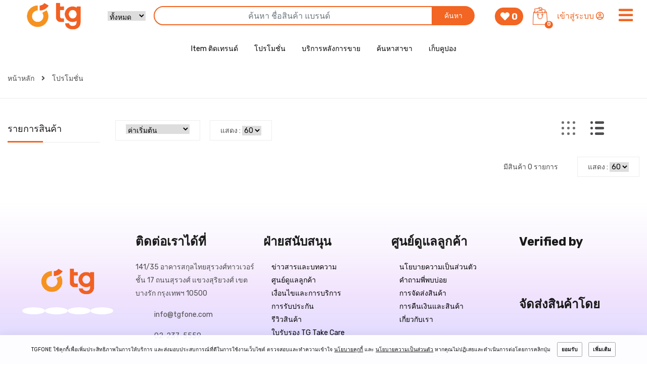

--- FILE ---
content_type: text/html; charset=UTF-8
request_url: https://www.tgfone.com/promotions/category/1118/%E0%B8%AA%E0%B8%B4%E0%B8%99%E0%B8%84%E0%B9%89%E0%B8%B2%E0%B9%80%E0%B8%84%E0%B8%A5%E0%B8%B5%E0%B8%A2%E0%B8%A3%E0%B9%8C-realme-non-mobile-IOT
body_size: 26074
content:
<!doctype html>
<html class="no-js" lang="en">

<head>
	<!--Web site-->

<meta http-equiv="Content-Type" content="text/html; charset=utf-8"/> 
<meta http-equiv="x-ua-compatible" content="ie=edge">
<title>TG Official</title>

<link rel="apple-touch-icon" href='/tmv3/img/icon/favicon.ico?v=1000' />
<!-- Place favicon.ico in the root directory -->

<meta name="viewport" content="width=device-width, initial-scale=1, shrink-to-fit=no">
<meta name='keywords' content='TG FONE ,iphone,samsung,HUAWEI ,redmi ,xiaomi ,มือถือ,แท็บเล็ต,อุปกรณ์เสริม,IT,IoT,ECO System,shopมือถือ,ล้างไวรัสในโทรศัพท์,โทรศัพท์มือถือ,โทรศัพท์,สมาร์ทโฟนรุ่นใหม่,โทรศัพท์รุ่นใหม่ล่าสุด,แท็บเล็ต,ราคามือถือ,Smartphone,โทรศัพท์oppo,โทรศัพท์iphone,โทรศัพท์samsung,โทรศัพท์HUAWEI,โทรศัพท์redmi,โทรศัพท์xiaomi,oppo,iphone,samsung,HUAWEI,redmi ' />
<meta name='description' content='TG Official จำหน่าย มือถือ แท็บเล็ต อุปกรณ์ไอที ไอโอที โน๊ตบุ๊ค ลำโพง หูฟัง smartphone tablet IT IoT สินค้าอื่นๆ ระบบผ่อนชำระ' />
<meta name='author' content='TG FONE.COM' />
<link rel='image_src' type='image/jpeg' href='https://www.tgfone.com/tmv3/images/logos/TG-LOGO-NEW1-1.png?v=1000' />
<link rel='shortcut icon' href='/tmv3/img/icon/favicon.ico?v=1000' />
<!--Web site-->


<!-- Facebok-->
<meta property="og:type" content="article" />
<meta property="og:title" content='TG Official' />
<meta property="og:description" content='TG Official จำหน่าย มือถือ แท็บเล็ต อุปกรณ์ไอที ไอโอที โน๊ตบุ๊ค ลำโพง หูฟัง smartphone tablet IT IoT สินค้าอื่นๆ ระบบผ่อนชำระ' />
<meta property="og:image" content='https://www.tgfone.com/tmv3/images/logos/TG-LOGO-NEW1-1.png?v=1000' />
<meta property="fb:app_id" content='441299043638419' />
<meta property="fb:admins" content="1528433637" />
<meta property="og:site_name" content="TG FONE.COM" />
<meta property="article:author" content="https://www.facebook.com/tgfoneonline/" />
<meta property="og:url" content='//www.tgfone.com/' />
<meta property="fb:pages" content="136757123717102" />
<!-- Facebok-->


<meta name="twitter:card" content="summary_large_image" />
<meta name="twitter:url" content="//www.tgfone.com/" />
<meta name="twitter:title" content="TG Official" />
<meta name="twitter:description" content='TG Official จำหน่าย มือถือ แท็บเล็ต อุปกรณ์ไอที ไอโอที โน๊ตบุ๊ค ลำโพง หูฟัง smartphone tablet IT IoT สินค้าอื่นๆ ระบบผ่อนชำระ' />
<meta name="twitter:site" content="@TGFONEOnline" />
<meta name="twitter:image" content="https://www.tgfone.com/tmv3/images/logos/TG-LOGO-NEW1-1.png?v=1000" />
<meta name="twitter:domain" content="tgfone.com" />
<meta name="facebook-domain-verification" content="cx9eenei5tqwdjsnoidy8yi0wbrdup" />

<meta name="pinterest:media" content="https://www.tgfone.com/tmv3/images/logos/TG-LOGO-NEW1-1.png?v=1000" />
<meta name="pinterest:description" content='TG Official จำหน่าย มือถือ แท็บเล็ต อุปกรณ์ไอที ไอโอที โน๊ตบุ๊ค ลำโพง หูฟัง smartphone tablet IT IoT สินค้าอื่นๆ ระบบผ่อนชำระ' />

<link rel="preconnect" href="https://fonts.googleapis.com">
<link rel="preconnect" href="https://fonts.gstatic.com" crossorigin>
<link href="https://fonts.googleapis.com/css2?family=Prompt:ital,wght@0,100;0,200;0,300;0,400;0,500;0,600;0,700;0,800;0,900;1,100;1,200;1,300;1,400;1,500;1,600;1,700;1,800;1,900&display=swap" rel="stylesheet">

<link rel="stylesheet" href="/tmv3/css/root.css?v=1004" crossorigin="anonymous" referrerpolicy="no-referrer" />

<link rel="stylesheet" href="/tmv3/css/dashboard.css?v=1000" crossorigin="anonymous" referrerpolicy="no-referrer" />
<!-- bootstrap v4.6.0 -->
<!-- <link rel="stylesheet" href="/tmv3/css/bootstrap/bootstrap.min.css?v=1000" crossorigin="anonymous" referrerpolicy="no-referrer" /> -->
<link rel="stylesheet" href="https://cdn.jsdelivr.net/npm/bootstrap@4.6.2/dist/css/bootstrap.min.css" integrity="sha384-xOolHFLEh07PJGoPkLv1IbcEPTNtaed2xpHsD9ESMhqIYd0nLMwNLD69Npy4HI+N" crossorigin="anonymous">
<!-- fontawesome-icons css -->
<!-- <link rel="stylesheet" href="/css/font-awesome.min.css?v=1000" crossorigin="anonymous" referrerpolicy="no-referrer" /> -->
<link rel="stylesheet" href="/tmv3/vendor/font-awesome/5.15.3/css/all.min.css?v=1000" crossorigin="anonymous" referrerpolicy="no-referrer" />
<!-- <link rel="stylesheet" href="https://cdnjs.cloudflare.com/ajax/libs/font-awesome/5.15.3/css/all.min.css?v=1000" integrity="sha512-iBBXm8fW90+nuLcSKlbmrPcLa0OT92xO1BIsZ+ywDWZCvqsWgccV3gFoRBv0z+8dLJgyAHIhR35VZc2oM/gI1w==" crossorigin="anonymous" referrerpolicy="no-referrer" /> -->
<!-- themify-icons css -->
<link rel="stylesheet" href="/tmv3/css/themify-icons.css?v=1000" crossorigin="anonymous" referrerpolicy="no-referrer" />
<!-- elegant css -->
<link rel="stylesheet" href="/tmv3/css/elegant.css?v=1000" crossorigin="anonymous" referrerpolicy="no-referrer" />
<!-- elegant css -->
<link rel="stylesheet" href="/tmv3/css/jquery.mmenu.css?v=1000" crossorigin="anonymous" referrerpolicy="no-referrer" />
<!-- jquery-ui.min css -->
<link rel="stylesheet" href="/tmv3/css/jquery-ui.min.css?v=1000" crossorigin="anonymous" referrerpolicy="no-referrer" />
<!-- perfect-scrollbar css -->
<link rel="stylesheet" href="/tmv3/css/perfect-scrollbar.css?v=1000" crossorigin="anonymous" referrerpolicy="no-referrer" />
<!-- flipclock css -->
<link rel="stylesheet" href="https://cdnjs.cloudflare.com/ajax/libs/flipclock/0.7.8/flipclock.min.css?v=1000" integrity="sha512-mVGq8839CGwEny4qxCTdXWnfLhviAYLE5IG5d0swMNqwoWuC8jetxQoivyLEsS2MzmH0Yyuh5TzvRGRAPmPeNg==" crossorigin="anonymous" referrerpolicy="no-referrer" />
<!-- venobox css -->
<link rel="stylesheet" href="/tmv3/css/venobox.css?v=1001" crossorigin="anonymous" referrerpolicy="no-referrer" />
<!-- slick css -->
<link rel="stylesheet" href="/tmv3/css/slick.css?v=1000" crossorigin="anonymous" referrerpolicy="no-referrer" />
<!-- slick-theme css -->
<link rel="stylesheet" href="/tmv3/css/slick-theme.css?v=1000" crossorigin="anonymous" referrerpolicy="no-referrer" />
<!-- cssanimation css -->
<link rel="stylesheet" href="/tmv3/css/cssanimation.min.css?v=1000" crossorigin="anonymous" referrerpolicy="no-referrer" />
<!-- animate css -->
<link rel="stylesheet" href="/tmv3/css/animate.css?v=1000" crossorigin="anonymous" referrerpolicy="no-referrer" />
<!-- helper css -->
<link rel="stylesheet" href="/tmv3/css/helper.css?v=1001" crossorigin="anonymous" referrerpolicy="no-referrer" />
<!-- style css -->
<link rel="stylesheet" href="/tmv3/css/style.css?v=1044" crossorigin="anonymous" referrerpolicy="no-referrer">
<!-- responsive css -->
<link rel="stylesheet" href="/tmv3/css/responsive.css?v=1004" crossorigin="anonymous" referrerpolicy="no-referrer">

<!-- script -->
<!-- jquery-3.6.0 version -->
<!-- <script src="/js/vendor/jquery-3.2.1.min.js"></script> -->
<!-- <script src="/tmv3/js/vendor/jquery-3.6.0.min.js?v=1000" crossorigin="anonymous" referrerpolicy="no-referrer"></script> -->
<script src="https://cdnjs.cloudflare.com/ajax/libs/jquery/3.7.0/jquery.min.js" integrity="sha512-3gJwYpMe3QewGELv8k/BX9vcqhryRdzRMxVfq6ngyWXwo03GFEzjsUm8Q7RZcHPHksttq7/GFoxjCVUjkjvPdw==" crossorigin="anonymous" referrerpolicy="no-referrer" type="59fd2596aa173a99591cea72-text/javascript"></script>
<script src="/tmv3/js/new/central.js?v=1000" crossorigin="anonymous" referrerpolicy="no-referrer" type="59fd2596aa173a99591cea72-text/javascript"></script>

<link rel="stylesheet" href="https://cdn.jsdelivr.net/npm/@splidejs/splide@4.0.1/dist/css/splide.min.css" integrity="sha256-6YrKt7vMU9e4bwtlblASqhvvEt4/0JEQJ/zyWOFKnaM=" crossorigin="anonymous">

<!-- Google -->

<!-- <script src="https://apis.google.com/js/platform.js" async defer></script>
<meta name="google-signin-client_id" content="498793719631-rs20brehgsn6p04cgfndbi9v107ibkn5.apps.googleusercontent.com"> -->

<meta name="google-signin-scope" content="profile email">
<meta name="google-signin-client_id" content="856551459176-jfnlajh1kur9aq486ujs7et6p27uc4mu.apps.googleusercontent.com">
<script src="https://apis.google.com/js/platform.js?v=1001" async defer type="59fd2596aa173a99591cea72-text/javascript"></script>


<!-- Google tag (gtag.js) -->
<script async src="https://www.googletagmanager.com/gtag/js?id=G-1QLSWVZFZ2" type="59fd2596aa173a99591cea72-text/javascript"></script>
<script type="59fd2596aa173a99591cea72-text/javascript">
  window.dataLayer = window.dataLayer || [];
  function gtag(){dataLayer.push(arguments);}
  gtag('js', new Date());

  gtag('config', 'G-1QLSWVZFZ2');
</script>


<!-- Google Tag Manager -->
<script type="59fd2596aa173a99591cea72-text/javascript">
  (function(w, d, s, l, i) {
    w[l] = w[l] || [];
    w[l].push({
      'gtm.start': new Date().getTime(),
      event: 'gtm.js'
    });
    var f = d.getElementsByTagName(s)[0],
      j = d.createElement(s),
      dl = l != 'dataLayer' ? '&l=' + l : '';
    j.async = true;
    j.src =
      'https://www.googletagmanager.com/gtm.js?id=' + i + dl;
    f.parentNode.insertBefore(j, f);
  })(window, document, 'script', 'dataLayer', 'GTM-5DLWN5F');
</script>
<!-- End Google Tag Manager -->


<!-- Facebook Pixel Code -->
<script type="59fd2596aa173a99591cea72-text/javascript">
!function(f,b,e,v,n,t,s)
{if(f.fbq)return;n=f.fbq=function(){n.callMethod?
n.callMethod.apply(n,arguments):n.queue.push(arguments)};
if(!f._fbq)f._fbq=n;n.push=n;n.loaded=!0;n.version='2.0';
n.queue=[];t=b.createElement(e);t.async=!0;
t.src=v;s=b.getElementsByTagName(e)[0];
s.parentNode.insertBefore(t,s)}(window, document,'script',
'https://connect.facebook.net/en_US/fbevents.js');
fbq('init', '230032348746398');
fbq('track', 'PageView');
</script>
<noscript><img height="1" width="1" style="display:none"
src="https://www.facebook.com/tr?id=230032348746398&ev=PageView&noscript=1"
/></noscript>
<!-- End Facebook Pixel Code -->

<script type="59fd2596aa173a99591cea72-text/javascript">
  var url_string = window.location.href; //window.location.href
  var url = new URL(url_string);
  var chk_url = url.searchParams.get("utm_source");

  var _setCookie_af = function (name, value, days, hours, minutes) {
    var expires = "";

    var date = new Date();
    date.setTime(date.getTime() + (1000 * (days * 24 * 60 * 60 + hours * 60 * 60 + minutes * 60)));
    console.log(date + ' ' + date.toUTCString());
    expires = "; expires=" + date.toUTCString();

    /**
     * Set secure cookie if https found
     */
    if (location.protocol === "https:") {
        document.cookie = name + "=" + (value || "") + expires + "; path=/; SameSite=None; Secure";
    } else {
        document.cookie = name + "=" + (value || "") + expires + "; path=/; SameSite=None";
    }

    //    _printVerbose("CookieConsent [cookie_consent]: cookie "+ name + "='" + value + "' was set!");
  }
  
  if (chk_url === "accesstrade") {
    
    // Arrow function to get all the GET parameters
    getParameters = () => {
      
      // Address of the current window
      address = window.location.search

      // Returns a URLSearchParams object instance
      parameterList = new URLSearchParams(address)

      // Created a map which holds key value pairs
      let map = new Map()

      // Storing every key value pair in the map
      parameterList.forEach((value, key) => {
          map.set(key, value)
      })

      // Returning the map of GET parameters
      return JSON.stringify(Object.fromEntries(map))//Object.fromEntries(map)
    }

    // Gets all the getParameters
    // console.log(getParameters())
    
    _setCookie_af("accesstrade", getParameters(), 30, 0, 0)

  }

  if (chk_url === "tgfone") {
    
    // Arrow function to get all the GET parameters
    getParameters = () => {
      
      // Address of the current window
      address = window.location.search

      // Returns a URLSearchParams object instance
      parameterList = new URLSearchParams(address)

      // Created a map which holds key value pairs
      let map = new Map()

      // Storing every key value pair in the map
      parameterList.forEach((value, key) => {
          map.set(key, value)
      })

      // Returning the map of GET parameters
      return JSON.stringify(Object.fromEntries(map))//Object.fromEntries(map)
    }

    // Gets all the getParameters
    // console.log(getParameters())
    
    _setCookie_af("affCookie", getParameters(), 30, 0, 0)

  }
</script>

</head>

<body class="default">
	<!--[if lte IE 9]>
	<p class="browserupgrade">You are using an <strong>outdated</strong> browser. Please <a href="https://browsehappy.com/">upgrade your browser</a> to improve your experience and security.</p>
	<![endif]-->

	<!-- Google Tag Manager (noscript) -->
	<noscript><iframe src="https://www.googletagmanager.com/ns.html?id=GTM-5DLWN5F" height="0" width="0" style="display:none;visibility:hidden"></iframe></noscript>
	<!-- End Google Tag Manager (noscript) -->

	<script type="59fd2596aa173a99591cea72-text/javascript">
	// Facebook login with JavaScript SDK
	window.fbAsyncInit = function() {
		// FB JavaScript SDK configuration and setup
		FB.init({
			appId: '700401117450517', // FB App ID
			cookie: true, // enable cookies to allow the server to access the session
			xfbml: true, // parse social plugins on this page
			version: 'v15.0' // use graph api version 2.8
		});
	};

	// Load the JavaScript SDK asynchronously
	(function(d, s, id) {
		var js, fjs = d.getElementsByTagName(s)[0];
		if (d.getElementById(id))
			return;
		js = d.createElement(s);
		js.id = id;
		js.src = "//connect.facebook.net/en_US/sdk.js";
		fjs.parentNode.insertBefore(js, fjs);
	}(document, 'script', 'facebook-jssdk'));


	function onSignIn(googleUser) {
		var profile = googleUser.getBasicProfile();
		var google_data = {
			id: profile.getId(),
			name: profile.getGivenName(),
			lastname: profile.getFamilyName(),
			email: profile.getEmail()
		};
		if (profile.getId()) {
			$.ajax({
				type: "POST",
				url: "/signin/google_login",
				data: {
					responseLogin: google_data
				},
				success: function(data) {
					// console.log(data);
											window.location.href = data
									}
			});
		}
	}

	$(document).ready(function() {
		$(".fblogin").click(function() {
			FB.login(function(response) {
				if (response.authResponse) {
					// Get and display the user profile data
					loginAPI(response.authResponse);
				} else {
					// document.getElementById('status').innerHTML = 'User cancelled login or did not fully authorize.';
				}
			}, {
				scope: 'public_profile,email'
			});
		});

		function loginAPI(responseLogin) {
			FB.api('/me', {
				locale: 'en_US',
				fields: 'id,first_name,last_name,email,link,gender,locale,picture'
			}, function(response) {
				// if (response.email == "" || typeof response.email == "undefined") {
				// 	$.ajax({
				// 		type: "POST",
				// 		url: "https://signin/check_login_id",
				// 		data: {
				// 			responseLogin: responseLogin,
				// 			responseUser: response
				// 		},
				// 		success: function(data) {
				// 			if (data == false) {
				// 				$('#modaladdemail').modal({
				// 					backdrop: 'static',
				// 					keyboard: false
				// 				});
				// 				$('#modaladdemail .modal-content #fb_res').val(JSON.stringify(response));
				// 			} else {
				// 				fb_login(responseLogin, response);
				// 			}
				// 		}
				// 	});
				// } else {
				fb_login(responseLogin, response);
				// }
			});
		}

		function fb_login(responseLogin, response) {

			$.ajax({
				type: "POST",
				url: "https://signin/facebook_login",
				data: {
					responseLogin: responseLogin,
					responseUser: response
				},
				success: function(d) {
					window.location.href = d;
				}
			});
		}
		/*googlelogin*/
		$(".googlelogin").click(function() {
			// alert("5555")
			$(".abcRioButtonContentWrapper").click();
		});
	});
</script>

<!--header-area start-->
<style>
	body {
		min-height: 75rem;

	}

	.position-absolute {
		position: absolute !important;
	}

	.top-100 {
		top: 100% !important;
	}

	.start-100 {
		left: 100% !important;
	}

	.translate-middle {
		transform: translate(-50%, -50%) !important;
	}

	.bottom-0 {
		bottom: 0 !important;
	}

	.end-0 {
		right: 0 !important;
	}

	.brandDropContainer {
		display: grid;
		grid-template-columns: 1fr 1fr;
		grid-column-gap: 20px;
		grid-row-gap: 20px;
		justify-items: stretch;
		align-items: stretch;
		width: 20rem;
		text-align: center;
	}

	.brandDropContainer img {
		width: 75%;
		aspect-ratio: 3/2;
		object-fit: contain;
		margin: 0 auto;
	}

	.desktop-header {
		padding-top: 4.75rem;
	}

	.mobile-header {
		padding-top: 3.75rem;
	}

	.search-box-new {}

	.search-box-new select,
	.search-box-new input,
	.search-box-new button {
		/* float: left;
		height: 40px;
		border: 1px solid #ebebeb; */
	}

	.search-box-new select {
		/* width: 25%;
		border-right: 0;
		padding-left: 15px; */
		width: 10%;
		border: 0;
	}



	.search-box-new.style-2 select {
		/* border-radius: 20px 0 0 20px;
		border-right: 0; */
	}

	.search-box-new .input-group {
		width: 85%;
	}

	.search-box-new .input-group input::placeholder {
		text-align: center;

	}

	.search-box-new input {
		/* width: 60%;
		padding-left: 15px; */
		border: 2px solid var(--theme-color-step1);
		border-radius: 50rem 0 0 50rem;
	}

	.search-box-new button {
		background-color: var(--theme-color-step1);
		/* width: 15%; */
		font-size: 14px;
		font-weight: 500;
		text-transform: uppercase;
		border: 0;
		color: #ffffff;
		cursor: pointer;
		transition: 0.3s;
		border-radius: 0 50rem 50rem 0;
	}

	.search-box-new button:hover {
		background-color: var(--button-or-hover);
	}


	.desktop-header .dropdown-toggle::after,
	.mobile-header .dropdown-toggle::after {
		display: none;
	}


	#mainBar {
		color: var(--theme-color-step1);
		font-size: 2rem;
	}

	#mainBarDiv .dropdown-menu {
		min-width: 275px;
	}

	/* .dropdown:hover>.dropdown-menu {
		display: unset;
	} */

	.badge-or {
		color: #fff;
		background-color: var(--theme-color-step1);
	}

	.badge-or:hover {
		background-color: var(--button-or-hover);
	}

	.shopbag {
		position: relative;
	}

	.shopbag .cart-dropdown,
	.shopbag .cart-point-dropdown {
		background-color: #fff;
		border: 1px solid #ebebeb;
		-webkit-box-shadow: 0 10px 40px -10px rgba(0, 0, 0, .15);
		box-shadow: 0 10px 40px -10px rgba(0, 0, 0, .15);
		width: 350px;
		position: absolute;
		top: 50px;
		right: -50px;
		z-index: 9999;
		padding: 30px !important;
		text-align: left;
		display: none;
		max-height: 75vh;
		overflow: auto;
	}

	.nav-link-black a {
		color: #000000;
	}

	.nav-link-black a:hover {
		color: var(--theme-color-step1);
	}

	@media only screen and (max-width: 1199px) {
		.search-box-new select {
			width: 15%;
		}

		.search-box-new .input-group {
			width: 80%;
		}


	}

	@media only screen and (max-width: 991px) {

		.shopbag {
			position: unset;
		}

		.shopbag .cart-dropdown,
		.shopbag .cart-point-dropdown {
			right: 15px;
		}

		.search-box-new .input-group {
			width: 100%;
		}

		.search-box-new .input-group input::placeholder {
			font-size: 12px;

		}

		#badgeCount {
			right: -5px;
			bottom: -2px;
		}

		#mobileAc {
			gap: 1rem;
		}

		.mm-menu_offcanvas {
			width: 100%;
		}
	}

	@media only screen and (max-width: 991px) {
		.search-box-new .input-group {
			width: 85%;
		}

		#mobileAc {
			gap: 0.8rem;
		}
	}
</style>
<header class="header-area">

	<div class="desktop-header">
		<div class="sticker fixed-top bg-white">
			<div class="container-fluid">
				<div class="row align-items-center">
					<div class="col-lg-2 col-xl-2">
						<a class="" href="/">
							<img class="img-fluid" src="/tmv3/images/logos/TG-LOGO-NEW.png?v=1000" width="235" height="235" alt="logo">
						</a>
					</div>
					<div class="col-lg-6 col-xl-7 px-0">
						<div class="search-box-new">
							<form class="form-inline top-search" action="/product/search/" method="get">
								<select id="pcate" name="cate">
									<option value="">ทั้งหมด</option>
																				<option value="23" >AI Enabled  New!</option>
																				<option value="4" >SmartPhone</option>
																				<option value="20" >SmartPhone foldable</option>
																				<option value="14" >Tablet</option>
																				<option value="15" >iPhone & Accessories</option>
																				<option value="8" >Gadget</option>
																				<option value="2" >SmartWatch</option>
																				<option value="3" >Speaker & Headphones</option>
																				<option value="11" >เครื่องใช้ไฟฟ้าภายในบ้าน</option>
																				<option value="18" >เกมส์และอุปกรณ์เสริม</option>
																	</select>
								
								<div class="input-group ml-3">
									<input type="search" class="form-control" id="str_search" name="str_search" placeholder="ค้นหา ชื่อสินค้า แบรนด์" aria-label="ค้นหา ชื่อสินค้า รหัสสินค้า แบรนด์" aria-describedby="button-Search" value="">
									<input class="form-control" id="page" name="page" type="hidden" value="0">
									<input class="form-control" id="sort" name="sort" type="hidden" value="0">
									<div class="input-group-append">
										<button class="btn btn-outline-or px-4" type="submit" id="button-Search">ค้นหา</button>
									</div>
								</div>
							</form>
						</div>
					</div>
					<div class="col-lg-4 col-xl-3">
						<div class="d-flex justify-content-end align-items-center" style="">
							<div>
								<a href="/user?a=product" class="">
									<h3 class="mb-0"><span class="badge badge-pill badge-or py-2"><i class="fas fa-heart"></i><span class="ml-1" id="totalWishsticker">0</span></span></h3>
								</a>
							</div>
							<div class="shopbag ml-3">
								<a href="javascript:void(0);" class="minicart-icon ">
									<div class="position-relative">
										<img src="/tmv3/images/icons/bag.png?v=1000" class="" width="35" height="35" alt="" style="min-width: 35px;">
										<!-- <span class='home-total'></span> -->
										<span class="badge rounded-circle badge-or home-total position-absolute top-100 start-100 translate-middle">0</span>
									</div>
								</a>
								<div class="cart-dropdown">
									<ul>
																			</ul>
									<div class="minicart-total fix">
										<span class="float-left">รวมทั้งหมด:</span>
										<span class="float-right">฿<span id="totalPricesticker">0</span></span>
									</div>
									<div class="mini-cart-checkout">
										<a href="/icart/checkout" class="btn-common checkout mt-10">ตะกร้าสินค้า</a>
									</div>
								</div>
							</div>
							<div class="">
																	<!-- <div class=""> -->
									<a href="/login" class="nav-link" style="line-height: 1;">
										<span class="h6 text-nowrap">
											เข้าสู่ระบบ <i class="far fa-user-circle"></i>
										</span>
									</a>
									<!-- </div> -->
															</div>
							<div class="dropdown" id="mainBarDiv">
								<button class="btn btn-link dropdown-toggle" type="button" data-toggle="dropdown" aria-haspopup="true" aria-expanded="false" id="mainBar">
									<i class="fas fa-bars"></i>
								</button>
								<div class="dropdown-menu dropdown-menu-right" aria-labelledby="mainBar">
									<a class="dropdown-item" href="/">หน้าแรก</a>
									<a class="dropdown-item" href="#" data-toggle="collapse" data-target="#collapsePromotions" aria-expanded="false" aria-controls="collapsePromotions">
										โปรโมชั่น <span class="ml-2"><i class="fas fa-caret-down"></i></span>
									</a>
									<div class="collapse" id="collapsePromotions">
										<div class="card card-body border-0 py-2">
											<a class="dropdown-item" href="/promotions/">โปรโมชั่นส่วนลด</a>
											<a class="dropdown-item" href="/promotions/installment">โปรโมชั่นผ่อนชำระ 0%</a>
											<a class="dropdown-item" href="/promotions/student">โปรโมชั่นสำหรับนักศึกษา</a>
											<a class="dropdown-item" href="/promotions/b2b">โปรโมชั่นสำหรับขายส่ง</a>
										</div>
									</div>
									<a class="dropdown-item" href="/news">บทความ</a>
									<a class="dropdown-item" href="/news/category/2/ศูนย์ดูแลลูกค้า">ศูนย์ดูแลลูกค้า</a>
									<a class="dropdown-item" href="#" data-toggle="collapse" data-target="#collapseWarranty" aria-expanded="false" aria-controls="collapseWarranty">
										การรับประกัน <span class="ml-2"><i class="fas fa-caret-down"></i></span>
									</a>
									<div class="collapse" id="collapseWarranty">
										<div class="card card-body border-0 py-2">
																								<a class="dropdown-item" href="/news/detail/27/ลงทะเบียนการรับประกันจอแตก">ลงทะเบียนการรับประกันจอแตก</a>
																								<a class="dropdown-item" href="/news/detail/20/นโยบายการรับประกันหน้าจอแตก">นโยบายการรับประกันหน้าจอแตก</a>
																								<a class="dropdown-item" href="/news/detail/24/นโยบายการรับประกันสินค้า-Apple">นโยบายการรับประกันสินค้า Apple</a>
																								<a class="dropdown-item" href="/news/detail/25/นโยบายการรับประกันสินค้า">นโยบายการรับประกันสินค้า</a>
																								<a class="dropdown-item" href="/news/detail/26/นโยบายการคืนสินค้า">นโยบายการคืนสินค้า</a>
																					</div>
									</div>
									<a class="dropdown-item" href="#" data-toggle="collapse" data-target="#collapseCondition" aria-expanded="false" aria-controls="collapseCondition">
										เงื่อนไขและการบริการ <span class="ml-2"><i class="fas fa-caret-down"></i></span>
									</a>
									<div class="collapse" id="collapseCondition">
										<div class="card card-body border-0 py-2">
																					</div>
									</div>
									<a class="dropdown-item" href="/contact">ติดต่อเรา</a>
									<a class="dropdown-item" href="/branch">สาขา</a>
									<a class="dropdown-item" href="/vouchers/getVoucher">คูปองส่วนลด</a>
									<a class="dropdown-item" href="https://e-service.tgfone.com/jobs-tgfone" target="_blank">ร่วมงานกับเรา</a>
									<a class="dropdown-item" href="https://otis.tg.co.th/certificate-tg-jml/" target="_blank">ใบรับรอง TG Take Care</a>
								</div>
							</div>
						</div>
					</div>
				</div>
			</div>
		</div>
		<ul class="nav justify-content-center nav-link-black">
			<!-- <li class="nav-item">
				<a class="nav-link active" href="#">Item ติดเทรนด์</a>
			</li> -->
			<li class="nav-item dropdown">
				<a class="nav-link dropdown-toggle" href="#" role="button" data-toggle="dropdown" aria-expanded="false">
					Item ติดเทรนด์
				</a>
				<div class="dropdown-menu p-4 mt-0 ">
					<!-- <a class="dropdown-item" href="#">Action</a>
					<a class="dropdown-item" href="#">Another action</a>
					<div class="dropdown-divider"></div>
					<a class="dropdown-item" href="#">Something else here</a> -->
					<div class="brandDropContainer">
														<div>
									<a href="/product/search/?str_search=&sort=0&limit=60&br=8&cate=&amount=฿100%20-%20฿35000&lev=0" target="_self">
										<img class="img-fluid lazyload" data-src="/img_master/brand/original/20220218104102_1.png?v=2023-07-13 11:38:32" alt="TGFONE - จำหน่าย มือถือ แท็บเล็ต อุปกรณ์ไอที ไอโอที โน๊ตบุ๊ค ลำโพง หูฟัง smartphone tablet IT IoT สินค้าอื่นๆ ระบบผ่อนชำระ | Apple" loading="lazy">
									</a>
								</div>
														<div>
									<a href="/product/search/?str_search=&sort=0&limit=60&br=14&cate=&amount=฿100%20-%20฿35000&lev=0" target="_self">
										<img class="img-fluid lazyload" data-src="/img_master/brand/original/20210626133235_1.png?v=2023-07-13 11:38:37" alt="TGFONE - จำหน่าย มือถือ แท็บเล็ต อุปกรณ์ไอที ไอโอที โน๊ตบุ๊ค ลำโพง หูฟัง smartphone tablet IT IoT สินค้าอื่นๆ ระบบผ่อนชำระ | COMMY" loading="lazy">
									</a>
								</div>
														<div>
									<a href="/product/search/?str_search=&sort=0&limit=60&br=19&cate=&amount=฿100%20-%20฿35000&lev=0" target="_self">
										<img class="img-fluid lazyload" data-src="/img_master/brand/original/20210628124512_1.gif?v=2023-08-01 00:56:27" alt="TGFONE - จำหน่าย มือถือ แท็บเล็ต อุปกรณ์ไอที ไอโอที โน๊ตบุ๊ค ลำโพง หูฟัง smartphone tablet IT IoT สินค้าอื่นๆ ระบบผ่อนชำระ | Focus" loading="lazy">
									</a>
								</div>
														<div>
									<a href="/product/search/?str_search=&sort=0&limit=60&br=24&cate=&amount=฿100%20-%20฿35000&lev=0" target="_self">
										<img class="img-fluid lazyload" data-src="/img_master/brand/original/20210626133403_1.png?v=2023-07-13 11:38:42" alt="TGFONE - จำหน่าย มือถือ แท็บเล็ต อุปกรณ์ไอที ไอโอที โน๊ตบุ๊ค ลำโพง หูฟัง smartphone tablet IT IoT สินค้าอื่นๆ ระบบผ่อนชำระ | HUAWEI" loading="lazy">
									</a>
								</div>
														<div>
									<a href="/product/search/?str_search=&sort=0&limit=60&br=26&cate=&amount=฿100%20-%20฿35000&lev=0" target="_self">
										<img class="img-fluid lazyload" data-src="/img_master/brand/original/20210628130749_1.png?v=2023-07-31 22:05:10" alt="TGFONE - จำหน่าย มือถือ แท็บเล็ต อุปกรณ์ไอที ไอโอที โน๊ตบุ๊ค ลำโพง หูฟัง smartphone tablet IT IoT สินค้าอื่นๆ ระบบผ่อนชำระ | Infinix" loading="lazy">
									</a>
								</div>
														<div>
									<a href="/product/search/?str_search=&sort=0&limit=60&br=32&cate=&amount=฿100%20-%20฿35000&lev=0" target="_self">
										<img class="img-fluid lazyload" data-src="/img_master/brand/original/20210708084607_1.png?v=2023-07-31 22:06:11" alt="TGFONE - จำหน่าย มือถือ แท็บเล็ต อุปกรณ์ไอที ไอโอที โน๊ตบุ๊ค ลำโพง หูฟัง smartphone tablet IT IoT สินค้าอื่นๆ ระบบผ่อนชำระ | Nokia" loading="lazy">
									</a>
								</div>
											</div>
				</div>
			</li>
			<!-- <li class="nav-item">
				<a class="nav-link" href="#">โปรโมชั่น</a>
			</li> -->
			<li class="nav-item dropdown">
				<a class="nav-link dropdown-toggle" href="#" role="button" data-toggle="dropdown" aria-expanded="false">
					โปรโมชั่น
				</a>
				<div class="dropdown-menu mt-0">
					<a class="dropdown-item" href="/promotions/">โปรโมชั่นส่วนลด</a>
					<a class="dropdown-item" href="/promotions/installment">โปรโมชั่นผ่อนชำระ 0%</a>
					<a class="dropdown-item" href="/promotions/student">โปรโมชั่นสำหรับนักศึกษา</a>
					<a class="dropdown-item" href="/promotions/b2b">โปรโมชั่นสำหรับขายส่ง</a>
				</div>
			</li>
			<!-- <li class="nav-item">
				<a class="nav-link" href="#">บริการหลังการขาย</a>
			</li> -->
			<li class="nav-item dropdown">
				<a class="nav-link dropdown-toggle" href="#" role="button" data-toggle="dropdown" aria-expanded="false">
					บริการหลังการขาย
				</a>
				<div class="dropdown-menu mt-0">
					<a class="dropdown-item" href="https://page.line.me/tgofficial">ช่องทาง Line</a>
					<a class="dropdown-item" href="https://www.facebook.com/tgofficialfanpage">Chat shop</a>
					<!-- <div class="dropdown-divider"></div>
					<a class="dropdown-item" href="#">Something else here3</a> -->
				</div>
			</li>
			<li class="nav-item">
				<a class="nav-link" href="/branch">ค้นหาสาขา</a>
			</li>
			<li class="nav-item">
				<a class="nav-link" href="/vouchers/getVoucher">เก็บคูปอง</a>
			</li>
		</ul>


	</div>
	<div class="sticker mobile-header">
		<div class=" fixed-top bg-white">
			<div class="container-fluid">
				<div class="row align-items-center py-3">
					<div class="col-2 px-0">
						<a class="" href="/">
							<img class="img-fluid" src="/tmv3/images/logos/TG-LOGO-NEW.png?v=1000" width="235" height="235" alt="logo">
						</a>
					</div>
					<div class="col-6 px-0">
						<div class="search-box-new">
							<form class="form-inline top-search" action="/product/search/" method="get">
																<div class="input-group mr-2">
									<input type="search" class="form-control form-control-sm" id="str_search" name="str_search" placeholder="ค้นหา ชื่อสินค้า แบรนด์" aria-label="ค้นหา ชื่อสินค้า รหัสสินค้า แบรนด์" aria-describedby="button-Search" value="">
									<input class="form-control" id="page" name="page" type="hidden" value="0">
									<input class="form-control" id="sort" name="sort" type="hidden" value="0">
									<div class="input-group-append">
										<button class="btn btn-outline-or btn-sm" type="submit" id="button-Search">ค้นหา</button>
									</div>
								</div>
							</form>
						</div>
					</div>
					<div class="col-4 pl-0">
						<div class="d-flex justify-content-end align-items-center" style="" id="mobileAc">
							<div>
								<a href="/user?a=product" class="">
									<h5 class="mb-0"><span class="badge badge-pill badge-or py-2"><i class="fas fa-heart"></i><span class="ml-1" id="totalWish">0</span></span></h5>
								</a>
							</div>
							<div class="shopbag">
								<a href="javascript:void(0);" class="minicart-icon ">
									<div class="position-relative">
										<img src="/tmv3/images/icons/bag.png?v=1000" class="" width="20" height="20" alt="" style="min-width: 20px;">
										<!-- <span class='home-total'></span> -->
										<span class="badge rounded-circle badge-or home-total position-absolute" id="badgeCount">0</span>
									</div>
								</a>
								<div class="cart-dropdown">
									<ul>
																			</ul>
									<div class="minicart-total fix">
										<span class="float-left">รวมทั้งหมด:</span>
										<span class="float-right">฿<span id="totalPricesticker">0</span></span>
									</div>
									<div class="mini-cart-checkout">
										<a href="/icart/checkout" class="btn-common checkout mt-10">ตะกร้าสินค้า</a>
									</div>
								</div>
							</div>
							<div class="d-flex align-items-center">
																	<!-- <div class=""> -->
									<a href="/login" class="" style="line-height: 1;">
										<i class="fas fa-user h5 mb-0"></i>
									</a>
									<!-- </div> -->
															</div>

							<a class="h5 mb-0" href="#my-menu" onclick="if (!window.__cfRLUnblockHandlers) return false; " aria-expanded="true" data-cf-modified-59fd2596aa173a99591cea72-=""><i class="fas fa-bars"></i></a>
						</div>
					</div>
				</div>
			</div>
		</div>
	</div>
</header>
<style>
	#my-menu2 {
		font-family: 'Prompt', sans-serif;
		font-weight: 500;
		font-size: 13px;
	}

	#my-menu2 .mm-navbar {
		background: #ffffff;
		color: black;
		margin-left: 1rem;
		margin-right: 1rem;
		margin-top: 1rem;
	}

	#my-menu2 .mm-panels>.mm-panel>.mm-listview:first-child,
	.mm-panels>.mm-panel>.mm-navbar+.mm-listview {
		margin-top: 0;
	}

	#my-menu2 .mm-listitem:after {
		border-bottom-width: 0px;
	}

	#my-menu2 .mm-listitem__btn:not(.mm-listitem__text) {
		border-left-width: 0px;
	}
</style>
<div class="mainmenu d-none">
	<!-- d-none edit 230907 -->
	<nav id="my-menu">
		<a type="button" href="#mm-0" class="close" aria-label="Close" style="padding: 10px;">
			<span class="text-dark" aria-hidden="true">&times;</span>
		</a>
		<ul>
			<li>
				<a href="/">หน้าแรก</a>
			</li>
			<!-- <li>
							<a href="promotions">
								<span class="text-label label-hot">Hot</span>
								โปรโมชั่น
							</a>
						</li> -->
			<li>
				<a href="/promotions">
					<span class="text-label label-hot">Hot</span>
					โปรโมชั่น
				</a>
				<ul class="submenu">
					<li><a href="/promotions/">โปรโมชั่นส่วนลด</a></li>
					<li><a href="/promotions/installment">โปรโมชั่นผ่อนชำระ 0%</a></li>
					<li><a href="/promotions/student">โปรโมชั่นสำหรับนักศึกษา</a></li>
				</ul>
			</li>
			<li>
				<a href="/news">บทความ</a>
			</li>
			<li>
				<a href="/">ศูนย์ดูแลลูกค้า</a>
			</li>
			<li>
				<a href="/news/category/6/การรับประกัน">การรับประกัน<b class="caret"></b></a>
				<ul class="submenu">
												<li><a href="/news/detail/27/ลงทะเบียนการรับประกันจอแตก">ลงทะเบียนการรับประกันจอแตก</a></li>
												<li><a href="/news/detail/20/นโยบายการรับประกันหน้าจอแตก">นโยบายการรับประกันหน้าจอแตก</a></li>
												<li><a href="/news/detail/24/นโยบายการรับประกันสินค้า-Apple">นโยบายการรับประกันสินค้า Apple</a></li>
												<li><a href="/news/detail/25/นโยบายการรับประกันสินค้า">นโยบายการรับประกันสินค้า</a></li>
												<li><a href="/news/detail/26/นโยบายการคืนสินค้า">นโยบายการคืนสินค้า</a></li>
									</ul>
			</li>
			<li>
				<a href="/news/category/5/เงื่อนไข">เงื่อนไขและการบริการ<b class="caret"></b></a>
				<ul class="submenu">
									</ul>
			</li>
			<li>
				<a href="/contact">ติดต่อเรา</a>
			</li>
			<li>
				<a href="/branch">สาขา</a>
			</li>
			<li><a href="/vouchers/getVoucher">คูปองส่วนลด</a>
			</li>
			<li>
				<a href="https://e-service.tgfone.com/jobs-tgfone" target="_blank">ร่วมงานกับเรา</a>
			</li>
					</ul>
	</nav>
	<nav id="my-menu2" style="width: 100%;">
		<a type="button" href="#mm-0" class="close" aria-label="Close" style="padding: 12px;">
			<i class="fas fa-times text-dark"></i>
		</a>
		<ul>
								<li>
						<a href="/product/category/23/AIEnabledNew">AI Enabled  New!</a>
													<ul class="submenu">
																	<li>
										<a href="/product/category/23/68/SamsungGalaxyS25Series">Samsung Galaxy S25 Series</a>
																					<ul class="submenu">
																									<li>
														<a href="/product/category/23/68/244/SamsungGalaxyS255G">Samsung Galaxy S25 5G</a>
													</li>
																									<li>
														<a href="/product/category/23/68/245/SamsungGalaxyS25-5G">Samsung Galaxy S25+ 5G</a>
													</li>
																									<li>
														<a href="/product/category/23/68/246/SamsungGalaxyS25Ultra5G">Samsung Galaxy S25 Ultra 5G</a>
													</li>
																									<li>
														<a href="/product/category/23/68/251/SamsungGalaxyS25FE5G">Samsung Galaxy S25 FE 5G</a>
													</li>
																							</ul>
																			</li>
																	<li>
										<a href="/product/category/23/59/SamsungGalaxyS24Series">Samsung Galaxy S24 Series</a>
																					<ul class="submenu">
																									<li>
														<a href="/product/category/23/59/224/SamsungGalaxyS24">Samsung Galaxy S24</a>
													</li>
																									<li>
														<a href="/product/category/23/59/225/SamsungGalaxyS24">Samsung Galaxy S24+</a>
													</li>
																									<li>
														<a href="/product/category/23/59/226/SamsungGalaxyS24Ultra">Samsung Galaxy S24 Ultra</a>
													</li>
																							</ul>
																			</li>
																	<li>
										<a href="/product/category/23/60/SamsungGalaxyS23Series">Samsung Galaxy S23 Series</a>
																					<ul class="submenu">
																									<li>
														<a href="/product/category/23/60/230/Samsung">Samsung</a>
													</li>
																							</ul>
																			</li>
																	<li>
										<a href="/product/category/23/61/SamsungGalaxyS23FE">Samsung Galaxy S23 FE</a>
																					<ul class="submenu">
																									<li>
														<a href="/product/category/23/61/231/Samsung">Samsung</a>
													</li>
																							</ul>
																			</li>
																	<li>
										<a href="/product/category/23/62/SamsungGalaxyFlip5">Samsung Galaxy Flip 5</a>
																					<ul class="submenu">
																									<li>
														<a href="/product/category/23/62/232/Samsung">Samsung</a>
													</li>
																							</ul>
																			</li>
																	<li>
										<a href="/product/category/23/63/SamsungGalaxyFold5">Samsung Galaxy Fold 5</a>
																					<ul class="submenu">
																									<li>
														<a href="/product/category/23/63/229/Samsung">Samsung</a>
													</li>
																							</ul>
																			</li>
																	<li>
										<a href="/product/category/23/64/SamsungGalaxyTabS9Series">Samsung Galaxy Tab S9 Series</a>
																					<ul class="submenu">
																									<li>
														<a href="/product/category/23/64/233/Samsung">Samsung</a>
													</li>
																							</ul>
																			</li>
																	<li>
										<a href="/product/category/23/65/OPPO">OPPO</a>
																					<ul class="submenu">
																									<li>
														<a href="/product/category/23/65/238/OPPOfindNSeries">OPPO find N Series</a>
													</li>
																									<li>
														<a href="/product/category/23/65/235/OPPOReno12">OPPO Reno 12</a>
													</li>
																									<li>
														<a href="/product/category/23/65/236/OPPOReno12Pro">OPPO Reno 12 Pro</a>
													</li>
																							</ul>
																			</li>
																	<li>
										<a href="/product/category/23/66/realme">realme</a>
																					<ul class="submenu">
																									<li>
														<a href="/product/category/23/66/237/realmeGTSeries">realme GT Series</a>
													</li>
																							</ul>
																			</li>
																	<li>
										<a href="/product/category/23/67/SamsungGalaxyZFoldSeries">Samsung Galaxy Z Fold Series</a>
																					<ul class="submenu">
																									<li>
														<a href="/product/category/23/67/239/SamsungGalaxyZFold6">Samsung Galaxy Z Fold 6</a>
													</li>
																									<li>
														<a href="/product/category/23/67/240/SamsungGalaxyZFlip65G">Samsung Galaxy Z Flip6 5G</a>
													</li>
																									<li>
														<a href="/product/category/23/67/249/SamsungGalaxyZFold7">Samsung Galaxy Z Fold 7</a>
													</li>
																									<li>
														<a href="/product/category/23/67/250/SamsungGalaxyZFlip75G">Samsung Galaxy Z Flip 7 5G</a>
													</li>
																							</ul>
																			</li>
																	<li>
										<a href="/product/category/23/69/SamsungGalaxyTabS10Series">Samsung Galaxy Tab S10 Series</a>
																					<ul class="submenu">
																									<li>
														<a href="/product/category/23/69/247/SamsungGalaxyTabS10FE">Samsung Galaxy Tab S10 FE</a>
													</li>
																							</ul>
																			</li>
																	<li>
										<a href="/product/category/23/70/SamsungGalaxyTabS11Series">Samsung Galaxy Tab S11 Series</a>
																					<ul class="submenu">
																									<li>
														<a href="/product/category/23/70/252/SamsungGalaxyTabS11">Samsung Galaxy Tab S11</a>
													</li>
																									<li>
														<a href="/product/category/23/70/253/SamsungGalaxyTabS11Ultra">Samsung Galaxy Tab S11 Ultra</a>
													</li>
																							</ul>
																			</li>
															</ul>
											</li>
								<li>
						<a href="/product/category/4/SmartPhone">SmartPhone</a>
													<ul class="submenu">
																	<li>
										<a href="/product/category/4/12/โทรศัพท์มือถือ">โทรศัพท์มือถือ</a>
																					<ul class="submenu">
																									<li>
														<a href="/product/category/4/12/46/Samsung">Samsung</a>
													</li>
																									<li>
														<a href="/product/category/4/12/50/Xiaomi">Xiaomi</a>
													</li>
																									<li>
														<a href="/product/category/4/12/44/OPPO">OPPO</a>
													</li>
																									<li>
														<a href="/product/category/4/12/48/vivo">vivo</a>
													</li>
																									<li>
														<a href="/product/category/4/12/45/realme">realme</a>
													</li>
																									<li>
														<a href="/product/category/4/12/39/Huawei">Huawei</a>
													</li>
																									<li>
														<a href="/product/category/4/12/43/OnePlus">OnePlus</a>
													</li>
																									<li>
														<a href="/product/category/4/12/40/Infinix">Infinix</a>
													</li>
																									<li>
														<a href="/product/category/4/12/41/Motorola">Motorola</a>
													</li>
																									<li>
														<a href="/product/category/4/12/42/Nokia">Nokia</a>
													</li>
																									<li>
														<a href="/product/category/4/12/47/Tecno">Tecno</a>
													</li>
																									<li>
														<a href="/product/category/4/12/49/wiko">wiko</a>
													</li>
																									<li>
														<a href="/product/category/4/12/197/benco">benco</a>
													</li>
																									<li>
														<a href="/product/category/4/12/201/ASUS">ASUS</a>
													</li>
																									<li>
														<a href="/product/category/4/12/209/itel">itel</a>
													</li>
																									<li>
														<a href="/product/category/4/12/210/Honor">Honor</a>
													</li>
																									<li>
														<a href="/product/category/4/12/217/iQOO">iQOO</a>
													</li>
																									<li>
														<a href="/product/category/4/12/218/POCO">POCO</a>
													</li>
																									<li>
														<a href="/product/category/4/12/234/HMD">HMD</a>
													</li>
																							</ul>
																			</li>
																	<li>
										<a href="/product/category/4/10/อุปกรณ์เสริมโทรศัพท์มือถือ">อุปกรณ์เสริมโทรศัพท์มือถือ</a>
																					<ul class="submenu">
																									<li>
														<a href="/product/category/4/10/35/เคส">เคส</a>
													</li>
																									<li>
														<a href="/product/category/4/10/28/ฟิล์ม">ฟิล์ม</a>
													</li>
																									<li>
														<a href="/product/category/4/10/29/สาย">สาย</a>
													</li>
																									<li>
														<a href="/product/category/4/10/30/หูฟังอินเอียร">หูฟัง อินเอียร</a>
													</li>
																									<li>
														<a href="/product/category/4/10/31/หูฟังเอียบัด">หูฟัง เอียบัด</a>
													</li>
																									<li>
														<a href="/product/category/4/10/32/หูฟังไร้สาย">หูฟัง ไร้สาย</a>
													</li>
																									<li>
														<a href="/product/category/4/10/33/อุปกรณ์จ่ายไฟ">อุปกรณ์จ่ายไฟ</a>
													</li>
																									<li>
														<a href="/product/category/4/10/34/อุปกรณ์เสริมอื่นๆ">อุปกรณ์เสริมอื่นๆ</a>
													</li>
																									<li>
														<a href="/product/category/4/10/36/เพาเวอร์แบงค์">เพาเวอร์แบงค์</a>
													</li>
																							</ul>
																			</li>
																	<li>
										<a href="/product/category/4/9/หูฟัง">หูฟัง</a>
																					<ul class="submenu">
																									<li>
														<a href="/product/category/4/9/26/หูฟังอินเอียร">หูฟัง อินเอียร</a>
													</li>
																									<li>
														<a href="/product/category/4/9/27/หูฟังเอียบัด">หูฟัง เอียบัด</a>
													</li>
																							</ul>
																			</li>
															</ul>
											</li>
								<li>
						<a href="/product/category/20/SmartPhonefoldable">SmartPhone foldable</a>
													<ul class="submenu">
																	<li>
										<a href="/product/category/20/54/มือถือ">มือถือ</a>
																					<ul class="submenu">
																									<li>
														<a href="/product/category/20/54/193/Samsung">Samsung</a>
													</li>
																									<li>
														<a href="/product/category/20/54/227/OPPO">OPPO</a>
													</li>
																									<li>
														<a href="/product/category/20/54/228/HONOR">HONOR</a>
													</li>
																							</ul>
																			</li>
															</ul>
											</li>
								<li>
						<a href="/product/category/14/Tablet">Tablet</a>
													<ul class="submenu">
																	<li>
										<a href="/product/category/14/33/แท็บเล็ต">แท็บเล็ต</a>
																					<ul class="submenu">
																									<li>
														<a href="/product/category/14/33/89/Samsung">Samsung</a>
													</li>
																									<li>
														<a href="/product/category/14/33/148/ASUS">ASUS</a>
													</li>
																									<li>
														<a href="/product/category/14/33/87/Huawei">Huawei</a>
													</li>
																									<li>
														<a href="/product/category/14/33/88/Lenovo">Lenovo</a>
													</li>
																									<li>
														<a href="/product/category/14/33/147/ACER">ACER</a>
													</li>
																									<li>
														<a href="/product/category/14/33/200/Realme">Realme</a>
													</li>
																									<li>
														<a href="/product/category/14/33/196/Xiaomi">Xiaomi</a>
													</li>
																									<li>
														<a href="/product/category/14/33/203/nokia">nokia</a>
													</li>
																									<li>
														<a href="/product/category/14/33/206/Blackview">Blackview</a>
													</li>
																									<li>
														<a href="/product/category/14/33/212/Oppo">Oppo</a>
													</li>
																									<li>
														<a href="/product/category/14/33/215/HORNOR">HORNOR</a>
													</li>
																									<li>
														<a href="/product/category/14/33/248/Alldoucube">Alldoucube</a>
													</li>
																									<li>
														<a href="/product/category/14/33/90/ปากกา">ปากกา</a>
													</li>
																									<li>
														<a href="/product/category/14/33/91/ฟิล์ม">ฟิล์ม</a>
													</li>
																									<li>
														<a href="/product/category/14/33/214/TCL">TCL</a>
													</li>
																							</ul>
																			</li>
																	<li>
										<a href="/product/category/14/31/อุปกรณ์เสริมแท็บเล็ต">อุปกรณ์เสริมแท็บเล็ต</a>
																					<ul class="submenu">
																									<li>
														<a href="/product/category/14/31/84/ฟิล์ม">ฟิล์ม</a>
													</li>
																									<li>
														<a href="/product/category/14/31/85/เคส">เคส</a>
													</li>
																									<li>
														<a href="/product/category/14/31/149/ปากกา">ปากกา</a>
													</li>
																									<li>
														<a href="/product/category/14/31/150/อุปกรณ์แปลงไฟ">อุปกรณ์แปลงไฟ</a>
													</li>
																							</ul>
																			</li>
															</ul>
											</li>
								<li>
						<a href="/product/category/15/iPhone-Accessories">iPhone & Accessories</a>
													<ul class="submenu">
																	<li>
										<a href="/product/category/15/35/ไอโฟน">ไอโฟน</a>
																					<ul class="submenu">
																									<li>
														<a href="/product/category/15/35/254/iphone17Series">iphone 17 Series</a>
													</li>
																									<li>
														<a href="/product/category/15/35/241/iphone16Series">iphone 16 Series</a>
													</li>
																									<li>
														<a href="/product/category/15/35/213/iPhone14Series">iPhone 14 Series</a>
													</li>
																									<li>
														<a href="/product/category/15/35/223/iphone15Series">iphone 15 Series</a>
													</li>
																									<li>
														<a href="/product/category/15/35/198/iPhone13Series">iPhone 13 Series</a>
													</li>
																									<li>
														<a href="/product/category/15/35/99/iPhone12Series">iPhone 12 Series</a>
													</li>
																									<li>
														<a href="/product/category/15/35/98/iPhone11Series">iPhone 11 Series</a>
													</li>
																									<li>
														<a href="/product/category/15/35/100/iPhoneXR">iPhone XR</a>
													</li>
																									<li>
														<a href="/product/category/15/35/151/iPhoneSE">iPhone SE</a>
													</li>
																							</ul>
																			</li>
																	<li>
										<a href="/product/category/15/46/ไอแพด">ไอแพด</a>
																					<ul class="submenu">
																									<li>
														<a href="/product/category/15/46/152/ไอแพดแอร์">ไอแพด แอร์</a>
													</li>
																									<li>
														<a href="/product/category/15/46/153/ไอแพดมินิ">ไอแพด มินิ</a>
													</li>
																									<li>
														<a href="/product/category/15/46/154/ไอแพดโปร">ไอแพด โปร</a>
													</li>
																									<li>
														<a href="/product/category/15/46/189/ไอแพดรุ่นที่7">ไอแพด รุ่นที่ 7</a>
													</li>
																									<li>
														<a href="/product/category/15/46/190/ไอแพดรุ่นที่8">ไอแพด รุ่นที่ 8</a>
													</li>
																									<li>
														<a href="/product/category/15/46/199/ไอแพดรุ่นที่9">ไอแพด รุ่นที่ 9</a>
													</li>
																							</ul>
																			</li>
																	<li>
										<a href="/product/category/15/47/แอปเปิ้ลวอช">แอปเปิ้ล วอช</a>
																					<ul class="submenu">
																									<li>
														<a href="/product/category/15/47/155/แอปเปิ้ลวอช">แอปเปิ้ล วอช</a>
													</li>
																									<li>
														<a href="/product/category/15/47/156/สายแอปเปิ้ลวอช">สายแอปเปิ้ล วอช</a>
													</li>
																							</ul>
																			</li>
																	<li>
										<a href="/product/category/15/48/แมค">แมค</a>
																					<ul class="submenu">
																									<li>
														<a href="/product/category/15/48/157/แมคโปร">แมค โปร</a>
													</li>
																									<li>
														<a href="/product/category/15/48/158/ไอแมค">ไอแมค</a>
													</li>
																									<li>
														<a href="/product/category/15/48/159/ไอแมคโปร">ไอแมค โปร</a>
													</li>
																									<li>
														<a href="/product/category/15/48/160/แมคบุ๊คแอร์">แมคบุ๊ค แอร์</a>
													</li>
																									<li>
														<a href="/product/category/15/48/161/แมคบุ๊คโปร">แมคบุ๊ค โปร</a>
													</li>
																									<li>
														<a href="/product/category/15/48/162/แมคมินิ">แมค มินิ</a>
													</li>
																							</ul>
																			</li>
																	<li>
										<a href="/product/category/15/34/อุปกรณ์เสริมแอปเปิ้ล">อุปกรณ์เสริมแอปเปิ้ล</a>
																					<ul class="submenu">
																									<li>
														<a href="/product/category/15/34/163/เมาส์คีย์บอร์ดปากกา">เมาส์ คีย์บอร์ด ปากกา</a>
													</li>
																									<li>
														<a href="/product/category/15/34/94/หูฟังและลำโพง">หูฟังและลำโพง</a>
													</li>
																									<li>
														<a href="/product/category/15/34/92/พอร์ตจ่ายไฟและสาย">พอร์ตจ่ายไฟและสาย</a>
													</li>
																									<li>
														<a href="/product/category/15/34/93/ฟิล์ม">ฟิล์ม</a>
													</li>
																									<li>
														<a href="/product/category/15/34/96/เคสและอุปกรณ์เสริม">เคส และ อุปกรณ์เสริม</a>
													</li>
																									<li>
														<a href="/product/category/15/34/95/อุปกรณ์เสริมแอปเปิ้ลอื่นๆ">อุปกรณ์เสริมแอปเปิ้ลอื่นๆ</a>
													</li>
																									<li>
														<a href="/product/category/15/34/97/เเคท3">เเคท3</a>
													</li>
																							</ul>
																			</li>
															</ul>
											</li>
								<li>
						<a href="/product/category/8/Gadget">Gadget</a>
													<ul class="submenu">
																	<li>
										<a href="/product/category/8/20/อุปกรณ์เสริมโทรศัพท์มือถือ">อุปกรณ์เสริมโทรศัพท์มือถือ</a>
																					<ul class="submenu">
																									<li>
														<a href="/product/category/8/20/204/Smartpen">Smartpen</a>
													</li>
																									<li>
														<a href="/product/category/8/20/205/เคสแท็บเล็ต">เคสแท็บเล็ต</a>
													</li>
																									<li>
														<a href="/product/category/8/20/242/เพาเวอร์แบงค์">เพาเวอร์แบงค์</a>
													</li>
																									<li>
														<a href="/product/category/8/20/62/ที่ชาร์จไร้สาย">ที่ชาร์จไร้สาย</a>
													</li>
																									<li>
														<a href="/product/category/8/20/63/สายชาร์จ">สายชาร์จ</a>
													</li>
																									<li>
														<a href="/product/category/8/20/64/หัวชาร์จ-สายชาร์จ">หัวชาร์จ+สายชาร์จ</a>
													</li>
																									<li>
														<a href="/product/category/8/20/65/หูฟัง">หูฟัง</a>
													</li>
																									<li>
														<a href="/product/category/8/20/66/อะแดปเตอร์มือถือ">อะแดปเตอร์มือถือ</a>
													</li>
																									<li>
														<a href="/product/category/8/20/67/อุปกรณ์ต่อพ่วง">อุปกรณ์ต่อพ่วง</a>
													</li>
																									<li>
														<a href="/product/category/8/20/68/เคสมือถือ">เคสมือถือ</a>
													</li>
																							</ul>
																			</li>
																	<li>
										<a href="/product/category/8/57/อุปกรณ์ทั่วไป">อุปกรณ์ทั่วไป</a>
																					<ul class="submenu">
																									<li>
														<a href="/product/category/8/57/211/ุอุปกรณ์ของใช้ทั่วไป">ุอุปกรณ์ของใช้ทั่วไป</a>
													</li>
																							</ul>
																			</li>
															</ul>
											</li>
								<li>
						<a href="/product/category/2/SmartWatch">SmartWatch</a>
													<ul class="submenu">
																	<li>
										<a href="/product/category/2/3/สมาร์ทวอทช์">สมาร์ทวอทช์</a>
																					<ul class="submenu">
																									<li>
														<a href="/product/category/2/3/4/Amazfit">Amazfit</a>
													</li>
																									<li>
														<a href="/product/category/2/3/222/KIESLECT">KIESLECT</a>
													</li>
																									<li>
														<a href="/product/category/2/3/5/HUAWEI">HUAWEI</a>
													</li>
																									<li>
														<a href="/product/category/2/3/219/Maimo">Maimo</a>
													</li>
																									<li>
														<a href="/product/category/2/3/6/imoo">imoo</a>
													</li>
																									<li>
														<a href="/product/category/2/3/7/OPPO">OPPO</a>
													</li>
																									<li>
														<a href="/product/category/2/3/8/realme">realme</a>
													</li>
																									<li>
														<a href="/product/category/2/3/9/realme">realme</a>
													</li>
																									<li>
														<a href="/product/category/2/3/10/Samsung">Samsung</a>
													</li>
																									<li>
														<a href="/product/category/2/3/11/TeeGee">TeeGee</a>
													</li>
																									<li>
														<a href="/product/category/2/3/12/Xiaomi">Xiaomi</a>
													</li>
																									<li>
														<a href="/product/category/2/3/177/สมาร์ทวอทช์">สมาร์ทวอทช์</a>
													</li>
																									<li>
														<a href="/product/category/2/3/243/vivo">vivo</a>
													</li>
																									<li>
														<a href="/product/category/2/3/192/Havit">Havit</a>
													</li>
																							</ul>
																			</li>
																	<li>
										<a href="/product/category/2/4/อุปกรณ์เพื่อสุขภาพ">อุปกรณ์เพื่อสุขภาพ</a>
																					<ul class="submenu">
																									<li>
														<a href="/product/category/2/4/13/อุปกรณ์ฆ่าเชื้อ">อุปกรณ์ฆ่าเชื้อ</a>
													</li>
																									<li>
														<a href="/product/category/2/4/15/อุปกรณ์ออกกำลังกาย">อุปกรณ์ออกกำลังกาย</a>
													</li>
																									<li>
														<a href="/product/category/2/4/14/อุปกรณ์ทำความสะอาด">อุปกรณ์ทำความสะอาด</a>
													</li>
																									<li>
														<a href="/product/category/2/4/16/เครื่องชั่งน้ำหนัก">เครื่องชั่งน้ำหนัก</a>
													</li>
																							</ul>
																			</li>
																	<li>
										<a href="/product/category/2/50/อุปกรณ์กลางแจ้ง">อุปกรณ์กลางแจ้ง</a>
																					<ul class="submenu">
																									<li>
														<a href="/product/category/2/50/178/จักรยานและสกู๊ตเตอร์">จักรยานและสกู๊ตเตอร์</a>
													</li>
																									<li>
														<a href="/product/category/2/50/179/โดรน">โดรน</a>
													</li>
																							</ul>
																			</li>
															</ul>
											</li>
								<li>
						<a href="/product/category/3/Speaker-Headphones">Speaker & Headphones</a>
													<ul class="submenu">
																	<li>
										<a href="/product/category/3/6/สมาร์ททีวี">สมาร์ททีวี</a>
																					<ul class="submenu">
																									<li>
														<a href="/product/category/3/6/19/Xiaomi">Xiaomi</a>
													</li>
																									<li>
														<a href="/product/category/3/6/169/REALME">REALME</a>
													</li>
																									<li>
														<a href="/product/category/3/6/170/Samsung">Samsung</a>
													</li>
																							</ul>
																			</li>
																	<li>
										<a href="/product/category/3/5/ลำโพง">ลำโพง</a>
																					<ul class="submenu">
																									<li>
														<a href="/product/category/3/5/17/ลำโพงบลูทูธ">ลำโพงบลูทูธ</a>
													</li>
																									<li>
														<a href="/product/category/3/5/18/ลำโพงพกพา">ลำโพงพกพา</a>
													</li>
																									<li>
														<a href="/product/category/3/5/171/ซาวด์บาร์">ซาวด์บาร์</a>
													</li>
																									<li>
														<a href="/product/category/3/5/172/ลำโพงคอมพิวเตอร์">ลำโพงคอมพิวเตอร์</a>
													</li>
																									<li>
														<a href="/product/category/3/5/173/ลำโพงแบรนด์">ลำโพงแบรนด์</a>
													</li>
																							</ul>
																			</li>
																	<li>
										<a href="/product/category/3/7/หูฟัง">หูฟัง</a>
																					<ul class="submenu">
																									<li>
														<a href="/product/category/3/7/174/หูฟังอินเอียร">หูฟัง อินเอียร</a>
													</li>
																									<li>
														<a href="/product/category/3/7/22/หูฟังเอียร์บัด">หูฟัง เอียร์บัด</a>
													</li>
																									<li>
														<a href="/product/category/3/7/21/หูฟังครอบหู">หูฟัง ครอบหู</a>
													</li>
																									<li>
														<a href="/product/category/3/7/23/หูฟังไร้สาย">หูฟัง ไร้สาย</a>
													</li>
																									<li>
														<a href="/product/category/3/7/176/หูฟังสปอร์ต">หูฟัง สปอร์ต</a>
													</li>
																									<li>
														<a href="/product/category/3/7/20/ลำโพงบลูทูธ">ลำโพงบลูทูธ</a>
													</li>
																							</ul>
																			</li>
																	<li>
										<a href="/product/category/3/8/อุปกรณ์อื่นๆ">อุปกรณ์อื่นๆ</a>
																					<ul class="submenu">
																									<li>
														<a href="/product/category/3/8/25/อุปกรณ์เครื่องเสียง">อุปกรณ์เครื่องเสียง</a>
													</li>
																							</ul>
																			</li>
															</ul>
											</li>
								<li>
						<a href="/product/category/11/เครื่องใช้ไฟฟ้าภายในบ้าน">เครื่องใช้ไฟฟ้าภายในบ้าน</a>
													<ul class="submenu">
																	<li>
										<a href="/product/category/11/28/เครื่องใช้ไฟฟ้า">เครื่องใช้ไฟฟ้า</a>
																					<ul class="submenu">
																									<li>
														<a href="/product/category/11/28/80/เครื่องฟอกอากาศ">เครื่องฟอกอากาศ</a>
													</li>
																									<li>
														<a href="/product/category/11/28/180/เครื่องกรองน้ำ">เครื่องกรองน้ำ</a>
													</li>
																									<li>
														<a href="/product/category/11/28/79/เครื่องดูดฝุ่นไร้สาย">เครื่องดูดฝุ่นไร้สาย</a>
													</li>
																									<li>
														<a href="/product/category/11/28/77/ปลั๊กไฟ">ปลั๊กไฟ</a>
													</li>
																									<li>
														<a href="/product/category/11/28/78/อุปกรณ์เครื่องครัว">อุปกรณ์เครื่องครัว</a>
													</li>
																									<li>
														<a href="/product/category/11/28/181/เตารีด">เตารีด</a>
													</li>
																									<li>
														<a href="/product/category/11/28/81/เครื่องใช้ไฟฟ้าอื่นๆ">เครื่องใช้ไฟฟ้าอื่นๆ</a>
													</li>
																							</ul>
																			</li>
																	<li>
										<a href="/product/category/11/27/สมาร์ทโฮม">สมาร์ทโฮม</a>
																					<ul class="submenu">
																									<li>
														<a href="/product/category/11/27/182/ไฟอัจฉริยะ">ไฟอัจฉริยะ</a>
													</li>
																									<li>
														<a href="/product/category/11/27/183/อุปกรณ์ตรวจจับ">อุปกรณ์ตรวจจับ</a>
													</li>
																									<li>
														<a href="/product/category/11/27/184/ระบบควบคุมในบ้าน">ระบบควบคุมในบ้าน</a>
													</li>
																									<li>
														<a href="/product/category/11/27/185/ลำโพงอัจฉริยะ">ลำโพงอัจฉริยะ</a>
													</li>
																									<li>
														<a href="/product/category/11/27/186/หลอดไฟไฟตั้งโต๊ะ">หลอดไฟ ไฟตั้งโต๊ะ</a>
													</li>
																									<li>
														<a href="/product/category/11/27/76/สมาร์ทไวไฟ">สมาร์ทไวไฟ</a>
													</li>
																							</ul>
																			</li>
																	<li>
										<a href="/product/category/11/26/กล้องวงจรปิด">กล้องวงจรปิด</a>
																					<ul class="submenu">
																									<li>
														<a href="/product/category/11/26/75/ไวไฟคาเมร่า">ไวไฟ คาเมร่า</a>
													</li>
																							</ul>
																			</li>
															</ul>
											</li>
								<li>
						<a href="/product/category/18/เกมส์และอุปกรณ์เสริม">เกมส์และอุปกรณ์เสริม</a>
													<ul class="submenu">
																	<li>
										<a href="/product/category/18/43/อุปกรณ์เล่นเกมคอมพิวเตอร์">อุปกรณ์เล่นเกมคอมพิวเตอร์</a>
																					<ul class="submenu">
																									<li>
														<a href="/product/category/18/43/108/เมาส์และคีย์บอร์ด">เมาส์และคีย์บอร์ด</a>
													</li>
																									<li>
														<a href="/product/category/18/43/109/แผ่นรองเมาส์">แผ่นรองเมาส์</a>
													</li>
																									<li>
														<a href="/product/category/18/43/110/เก้าอี้เกมมิ่ง">เก้าอี้เกมมิ่ง</a>
													</li>
																									<li>
														<a href="/product/category/18/43/111/หูฟังเกมส์มิ่ง">หูฟังเกมส์มิ่ง</a>
													</li>
																							</ul>
																			</li>
															</ul>
											</li>
					</ul>
	</nav>
</div>
<!--header-area end-->
<script type="59fd2596aa173a99591cea72-text/javascript">
	$(function() {
		'use strict'

		$('[data-toggle="offcanvas"]').on('click', function() {
			$('.offcanvas-collapse').toggleClass('open')
		})
	})

	// $(function() {
	$(window).on('scroll', function(e) {
		var $window = $(window);


		var windowsize = $window.width();


		if ($(".header-bottom").hasClass("stick")) {
			if ($(".header-bottom .mini-cart ").hasClass("d-none")) {
				$(".header-bottom .mini-cart ").removeClass("d-none")
				$(".products-search .mini-cart ").addClass("d-none")

				if (windowsize >= 992) {
					$(".img-logo-w").css("max-width", "120px")
				}

				$("#showfullname").removeClass("d-sm-inline-block")
				$("#notfullname").addClass("d-sm-inline-block")
			}
		} else {
			if ($(".products-search .mini-cart").hasClass("d-none")) {
				$(".header-bottom .mini-cart ").addClass("d-none")
				$(".products-search .mini-cart ").removeClass("d-none")

				if (windowsize >= 992) {
					$(".img-logo-w").css("max-width", "180px")
				}
				$("#showfullname").addClass("d-sm-inline-block")
				$("#notfullname").removeClass("d-sm-inline-block")
			}
		}
	});
	// });
</script>	<!-- <main role="main" class="container"> -->
					<!--breadcrumb-area start-->
			<div class="breadcrumb-area mt-25 pb-25">
				<div class="container-fluid">
					<div class="row">
						<div class="col-lg-12">
							<div class="breadcrumbs">
								<ul>
									<li><a href="/">หน้าหลัก <i class="fa fa-angle-right"></i></a></li>
									<li><a href="/promotions"> โปรโมชั่น</a></li>
								</ul>
							</div>
						</div>
					</div>
				</div>
			</div>
			<!--breadcrumb-area end-->

			<!--products-area start-->
			<div class="shop-area">
				<div class="container-fluid">
										<div class="row">
						<div class="d-none">
							<div class="sidebar d-none d-lg-block">
    <div class="vertical-menu">
        <ul>
                                    <li><a href="2/SmartWatch">SmartWatch</a></li>

                                                        <li><a href="3/Speaker-Headphones">Speaker & Headphones</a></li>

                                                        <li><a href="4/SmartPhone">SmartPhone</a></li>

                                                        <li><a href="8/Gadget">Gadget</a></li>

                                                        <li><a href="14/Tablet">Tablet</a></li>

                                                        <li><a href="23/AI-Enabled-New">AI Enabled  New!</a></li>

                                        </ul>
    </div>
    <div class=" price_filter mt-40">
        <div class="section-title">
            <h3>ราคา</h3>
        </div>
        <div class="price_slider_amount">
            <div class="row align-items-center">
                <div class="col-lg-6">
                    <input type="text" id="amount" name="price" placeholder="ระบุราคา" value="฿100 - ฿80000" />
                </div>
                <div class="col-lg-6">
                    <button id="price_search">ค้นหา</button>
                </div>
            </div>
        </div>
        <div id="slider-range"></div>
    </div>
    <div class="list-filter mt-43">
        <div class="section-title">
            <h3>แบรนด์</h3>
        </div>
        <ul class="list-none mt-25" style="max-height: 300px;overflow-y:scroll;">
                                <li>
                        <input type="checkbox" class="brand" id="fb142" value="142"  />
                        <label for="BASEUS">BASEUS</label>
                    </li>
                                <li>
                        <input type="checkbox" class="brand" id="fb113" value="113"  />
                        <label for="Honor">Honor</label>
                    </li>
                                <li>
                        <input type="checkbox" class="brand" id="fb24" value="24"  />
                        <label for="HUAWEI">HUAWEI</label>
                    </li>
                                <li>
                        <input type="checkbox" class="brand" id="fb104" value="104"  />
                        <label for="Marshall">Marshall</label>
                    </li>
                                <li>
                        <input type="checkbox" class="brand" id="fb34" value="34"  />
                        <label for="OPPO">OPPO</label>
                    </li>
                                <li>
                        <input type="checkbox" class="brand" id="fb43" value="43"  />
                        <label for="Samsung">Samsung</label>
                    </li>
                                <li>
                        <input type="checkbox" class="brand" id="fb47" value="47"  />
                        <label for="TeeGee">TeeGee</label>
                    </li>
                                <li>
                        <input type="checkbox" class="brand" id="fb53" value="53"  />
                        <label for="Xiaomi">Xiaomi</label>
                    </li>
                    </ul>
    </div>

    <!-- filter mobile -->
        <!-- filter mobile -->

    <!-- <div class="list-filter mt-43">
        <div class="section-title">
            <h3>Colors</h3>
        </div>
        <ul class="list-none mt-25">
            <li>
                <input type="checkbox" id="black" />
                <label for="black">Black</label>
            </li>
            <li>
                <input type="checkbox" id="pink" />
                <label for="pink">Pink</label>
            </li>
            <li>
                <input type="checkbox" id="white" />
                <label for="white">White</label>
            </li>
            <li>
                <input type="checkbox" id="blue" />
                <label for="blue">Blue</label>
            </li>
            <li>
                <input type="checkbox" id="orange" />
                <label for="orange">Orange</label>
            </li>
            
        </ul>
    </div> -->
    <!--latest-products-->
    </div>
<style>
    .collapsible-link::before {
        content: '';
        width: 14px;
        height: 2px;
        background: #333;
        position: absolute;
        top: calc(50% - 1px);
        right: 1rem;
        display: block;
        transition: all 0.3s;
    }

    /* Vertical line */
    .collapsible-link::after {
        content: '';
        width: 2px;
        height: 14px;
        background: #333;
        position: absolute;
        top: calc(50% - 7px);
        right: calc(1rem + 6px);
        display: block;
        transition: all 0.3s;
    }

    .collapsible-link[aria-expanded='true']::after {
        transform: rotate(90deg) translateX(-1px);
    }

    .collapsible-link[aria-expanded='true']::before {
        transform: rotate(180deg);
    }

    .collape-card-rebuite {
        border-bottom: 0;
        border-bottom-right-radius: 0;
        border-bottom-left-radius: 0;
    }
</style>
<div class="row pb-3 d-block d-lg-none" id="filterMobile">
    <div class="col-12 mx-auto">
        <a class="" data-toggle="collapse" href="#collapseExample" role="button" aria-expanded="false" aria-controls="collapseExample">
            <div class="card collape-card-rebuite text-center text-dark">
                <div class="card-header bg-white shadow-sm border-0">
                    <h5 class="mb-0"><i class="fas fa-filter"></i> ตัวกรอง</h5>
                </div>
            </div>
        </a>
    </div>
    <div class="col-12 mx-auto">
        <div class="collapse" id="collapseExample">

            <!-- Accordion -->
            <div id="accordionExample" class="accordion shadow">

                <!-- Accordion item 1 -->
                <div class="card">
                    <div id="headingOne" class="card-header bg-white shadow-sm border-0">
                        <h6 class="mb-0"><a href="#" data-toggle="collapse" data-target="#collapseOne" aria-expanded="false" aria-controls="collapseOne" class="d-block position-relative text-dark collapsible-link py-2">ประเภทสินค้า</a></h6>
                    </div>
                    <div id="collapseOne" aria-labelledby="headingOne" data-parent="#accordionExample" class="collapse">
                        <div class="card-body px-5">
                            <div class="vertical-menu border-0 p-0">
                                <ul>
                                                                                <li><a href="/promotions/category/1118?str_search=&page=0&sort=0&cate=2"><i class="ti-package pr-2"></i>SmartWatch</a></li>
                                                                                <li><a href="/promotions/category/1118?str_search=&page=0&sort=0&cate=3"><i class="ti-package pr-2"></i>Speaker & Headphones</a></li>
                                                                                <li><a href="/promotions/category/1118?str_search=&page=0&sort=0&cate=4"><i class="ti-package pr-2"></i>SmartPhone</a></li>
                                                                                <li><a href="/promotions/category/1118?str_search=&page=0&sort=0&cate=8"><i class="ti-package pr-2"></i>Gadget</a></li>
                                                                                <li><a href="/promotions/category/1118?str_search=&page=0&sort=0&cate=14"><i class="ti-package pr-2"></i>Tablet</a></li>
                                                                                <li><a href="/promotions/category/1118?str_search=&page=0&sort=0&cate=23"><i class="ti-package pr-2"></i>AI Enabled  New!</a></li>
                                                                    </ul>
                            </div>
                        </div>
                    </div>
                </div>

                <!-- Accordion item 4 -->
                <div class="card">
                    <div id="headingFour" class="card-header bg-white shadow-sm border-0">
                        <h6 class="mb-0"><a href="#" data-toggle="collapse" data-target="#collapseFour" aria-expanded="false" aria-controls="collapseFour" class="d-block position-relative collapsed text-dark collapsible-link py-2">แบรนด์</a></h6>
                    </div>
                    <div id="collapseFour" aria-labelledby="headingFour" data-parent="#accordionExample" class="collapse">
                        <div class="card-body px-5">
                            <!-- <p class="font-weight-light m-0">Anim pariatur cliche reprehenderit, enim eiusmod high life accusamus terry richardson ad squid. 3 wolf moon officia aute, non cupidatat skateboard dolor brunch. Food truck quinoa nesciunt laborum eiusmod. Brunch 3 wolf moon tempor, sunt aliqua put a bird on it squid single-origin coffee nulla assumenda shoreditch et.</p> -->
                            <ul class="list-none m-0" style="max-height: 300px;overflow-y:scroll;">
                                                                        <li>
                                            <input type="checkbox" class="brandm" id="fbm142" value="142"  />
                                            <label for="fbm142">BASEUS</label>
                                        </li>
                                                                        <li>
                                            <input type="checkbox" class="brandm" id="fbm113" value="113"  />
                                            <label for="fbm113">Honor</label>
                                        </li>
                                                                        <li>
                                            <input type="checkbox" class="brandm" id="fbm24" value="24"  />
                                            <label for="fbm24">HUAWEI</label>
                                        </li>
                                                                        <li>
                                            <input type="checkbox" class="brandm" id="fbm104" value="104"  />
                                            <label for="fbm104">Marshall</label>
                                        </li>
                                                                        <li>
                                            <input type="checkbox" class="brandm" id="fbm34" value="34"  />
                                            <label for="fbm34">OPPO</label>
                                        </li>
                                                                        <li>
                                            <input type="checkbox" class="brandm" id="fbm43" value="43"  />
                                            <label for="fbm43">Samsung</label>
                                        </li>
                                                                        <li>
                                            <input type="checkbox" class="brandm" id="fbm47" value="47"  />
                                            <label for="fbm47">TeeGee</label>
                                        </li>
                                                                        <li>
                                            <input type="checkbox" class="brandm" id="fbm53" value="53"  />
                                            <label for="fbm53">Xiaomi</label>
                                        </li>
                                                            </ul>
                        </div>
                    </div>
                </div>


                                <!-- Accordion item 2 -->
                <!-- <div class="card">
                    <div id="headingTwo" class="card-header bg-white shadow-sm border-0">
                        <h6 class="mb-0"><a href="#" data-toggle="collapse" data-target="#collapseTwo" aria-expanded="false" aria-controls="collapseTwo" class="d-block position-relative collapsed text-dark collapsible-link py-2">Collapsible Group Item #2</a></h6>
                    </div>
                    <div id="collapseTwo" aria-labelledby="headingTwo" data-parent="#accordionExample" class="collapse">
                        <div class="card-body px-5">
                            <p class="font-weight-light m-0">Anim pariatur cliche reprehenderit, enim eiusmod high life accusamus terry richardson ad squid. 3 wolf moon officia aute, non cupidatat skateboard dolor brunch. Food truck quinoa nesciunt laborum eiusmod. Brunch 3 wolf moon tempor, sunt aliqua put a bird on it squid single-origin coffee nulla assumenda shoreditch et.</p>
                        </div>
                    </div>
                </div> -->

                <!-- Accordion item 3 -->
                <!-- <div class="card">
                    <div id="headingThree" class="card-header bg-white shadow-sm border-0">
                        <h6 class="mb-0"><a href="#" data-toggle="collapse" data-target="#collapseThree" aria-expanded="false" aria-controls="collapseThree" class="d-block position-relative collapsed text-dark collapsible-link py-2">Collapsible Group Item #3</a></h6>
                    </div>
                    <div id="collapseThree" aria-labelledby="headingThree" data-parent="#accordionExample" class="collapse">
                        <div class="card-body px-5">
                        </div>
                    </div>
                </div> -->



            </div>
        </div>
    </div>

</div>
<input type="hidden" id="search" name="search" value="" />
<input type="hidden" id="sortf" name="sortf" value="" />
<input type="hidden" id="limitf" name="limitf" value="60" />
<input type="hidden" id="url" name="url" value="/promotions/category/1118" />
<input type="hidden" id="lev" name="lev" value="0" />

<input type="hidden" id="cate_arr" value="" name="cate_arr" />
<input type="hidden" id="br_arr" value="" name="br_arr" />

<input type="hidden" id="minprice" name="minprice" value="100" />
<input type="hidden" id="maxprice" name="maxprice" value="35000" />

<input type="hidden" id="arr_mobile" value='' name="arr_mobile" />

<script type="59fd2596aa173a99591cea72-text/javascript">
    $(document).ready(function() {
        $(".mfilter").click(function() {
            var mfilter = $(this).data('css');

            var url = $("#url").val();
            var str_search = $("#search").val();
            var lev = $("#lev").val();
            var sort = $("#sortf").val();
            var limit = $("#limitf").val();
            var cate_arr = $("#cate_arr").val();
            var minprice = $("#minprice").val();
            var maxprice = $("#maxprice").val();
            var amount = $("#amount").val();
            var br_arr = $("#br_arr").val();

            var arr_mobile = JSON.parse('[' + $("#arr_mobile").val() + ']');
            var filter = "";
            $.each(arr_mobile, function(i, item) {
                $.each(item, function(j, items) {
                    if (j != mfilter) {
                        if (items) {
                            filter += '&' + j + '=' + items;
                        }
                    }
                });
            });

            var mfilter_arr = new Array();
            $("." + mfilter + ":checked").each(function() {
                mfilter_arr.push($(this).val());
            });

            var new_arr = mfilter_arr.join(",");
            var filter_new = '&' + mfilter + '=' + new_arr;

            window.location = url +
                "?str_search=" + str_search +
                '&sort=' + sort +
                '&limit=' + limit +
                '&cate=' + cate_arr +
                '&br=' + br_arr +
                //'&minprice=' + minprice +
                //'&maxprice=' + maxprice +
                '&amount=' + amount +
                '&lev=' + lev +
                filter + filter_new;
        });

        $(".brand").click(function() {
            var url = $("#url").val();
            var str_search = $("#search").val();
            var lev = $("#lev").val();
            var sort = $("#sortf").val();
            var limit = $("#limitf").val();
            var cate_arr = $("#cate_arr").val();
            var minprice = $("#minprice").val();
            var maxprice = $("#maxprice").val();
            var amount = $("#amount").val();

            var arr_mobile = JSON.parse('[' + $("#arr_mobile").val() + ']');
            var filter = "";
            $.each(arr_mobile, function(i, item) {
                $.each(item, function(j, items) {
                    filter += '&' + j + '=' + items;
                });
            });

            var brand_arr = new Array();
            $(".brand:checked").each(function() {
                brand_arr.push($(this).val());
            });

            var new_arr_br = brand_arr.join(",");
            window.location = url +
                "?str_search=" + str_search +
                '&sort=' + sort +
                '&limit=' + limit +
                '&br=' + new_arr_br +
                '&cate=' + cate_arr +
                //'&minprice=' + minprice +
                //'&maxprice=' + maxprice +
                '&amount=' + amount +
                '&lev=' + lev +
                filter;
        });


        $(".cate").click(function() { //backup
            var url = $("#url").val();
            var str_search = $("#search").val();
            var lev = $("#lev").val();
            var sort = $("#sortf").val();
            var limit = $("#limitf").val();
            var br_arr = $("#br_arr").val();
            var minprice = $("#minprice").val();
            var maxprice = $("#maxprice").val();

            var cate_arr = new Array();
            $(".cate:checked").each(function() {
                cate_arr.push($(this).val());
            });

            var arr_mobile = JSON.parse('[' + $("#arr_mobile").val() + ']');
            var filter = "";
            $.each(arr_mobile, function(i, item) {
                $.each(item, function(j, items) {
                    filter += '&' + j + '=' + items;
                });
            });

            var new_arr_ct = cate_arr.join(",");
            window.location = url +
                "?str_search=" + str_search +
                '&sort=' + sort +
                '&limit=' + limit +
                '&br=' + br_arr +
                '&cate=' + new_arr_ct +
                '&minprice=' + minprice +
                '&maxprice=' + maxprice +
                '&lev=' + lev +
                filter;
        });

        $("#price_search").click(function() {
            var amount = $("#amount").val();
            var url = $("#url").val();
            var str_search = $("#search").val();
            var lev = $("#lev").val();
            var sort = $("#sortf").val();
            var limit = $("#limitf").val();
            var br_arr = $("#br_arr").val();
            var cate_arr = $("#cate_arr").val();
            var minprice = $("#minprice").val();
            var maxprice = $("#maxprice").val();

            var arr_mobile = JSON.parse('[' + $("#arr_mobile").val() + ']');
            var filter = "";
            $.each(arr_mobile, function(i, item) {
                $.each(item, function(j, items) {
                    filter += '&' + j + '=' + items;
                });
            });

            window.location = url +
                "?str_search=" + str_search +
                '&sort=' + sort +
                '&limit=' + limit +
                '&br=' + br_arr +
                '&cate=' + cate_arr +
                //'&minprice=' + minprice +
                //'&maxprice=' + maxprice +
                '&amount=' + amount +
                '&lev=' + lev +
                filter;
        });

        $("#clearbtn").click(function() {
            var url = $("#url").val();
            var str_search = $("#search").val();
            var sort = $("#sortf").val();
            var limit = $("#limitf").val();
            var cate_arr = "";
            var br_arr = "";
            var minprice = "";
            var maxprice = "";
            var amoumt = "";
            var lev = 0;

            window.location = url +
                "?str_search=" + str_search +
                '&sort=' + sort +
                '&limit=' + limit +
                '&br=' + br_arr +
                '&cate=' + cate_arr +
                //'&minprice=' + minprice +
                //'&maxprice=' + maxprice +
                '&amount=' + amount +
                '&lev=' + lev;
        });


        $(".mfilterm").click(function() {
            var mfilter = $(this).data('css');

            var url = $("#url").val();
            var str_search = $("#search").val();
            var lev = $("#lev").val();
            var sort = $("#sortf").val();
            var limit = $("#limitf").val();
            var cate_arr = $("#cate_arr").val();
            var minprice = $("#minprice").val();
            var maxprice = $("#maxprice").val();
            var amount = $("#amount").val();
            var br_arr = $("#br_arr").val();

            var arr_mobile = JSON.parse('[' + $("#arr_mobile").val() + ']');
            var filter = "";
            $.each(arr_mobile, function(i, item) {
                $.each(item, function(j, items) {
                    if (j != mfilter) {
                        if (items) {
                            filter += '&' + j + '=' + items;
                        }
                    }
                });
            });

            var mfilter_arr = new Array();
            $("." + mfilter + "m:checked").each(function() {
                mfilter_arr.push($(this).val());
            });

            var new_arr = mfilter_arr.join(",");
            var filter_new = "";
            if (new_arr) {
                filter_new = '&' + mfilter + '=' + new_arr;
            }

            window.location = url +
                "?str_search=" + str_search +
                '&sort=' + sort +
                '&limit=' + limit +
                '&br=' + br_arr +
                '&cate=' + cate_arr +
                //'&minprice=' + minprice +
                //'&maxprice=' + maxprice +
                '&amount=' + amount +
                '&lev=' + lev +
                filter + filter_new;
        });

        $(".brandm").click(function() {
            var url = $("#url").val();
            var str_search = $("#search").val();
            var lev = $("#lev").val();
            var sort = $("#sortf").val();
            var limit = $("#limitf").val();
            var cate_arr = $("#cate_arr").val();
            var minprice = $("#minprice").val();
            var maxprice = $("#maxprice").val();
            var amount = $("#amount").val();

            var arr_mobile = JSON.parse('[' + $("#arr_mobile").val() + ']');
            var filter = "";
            $.each(arr_mobile, function(i, item) {
                $.each(item, function(j, items) {
                    filter += '&' + j + '=' + items;
                });
            });

            var brand_arr = new Array();
            $(".brandm:checked").each(function() {
                brand_arr.push($(this).val());
            });

            var new_arr_br = brand_arr.join(",");
            window.location = url +
                "?str_search=" + str_search +
                '&sort=' + sort +
                '&limit=' + limit +
                '&br=' + new_arr_br +
                '&cate=' + cate_arr +
                //'&minprice=' + minprice +
                //'&maxprice=' + maxprice +
                '&amount=' + amount +
                '&lev=' + lev +
                filter;
        });

        $("#price_searchm").click(function() {
            var amount = $("#amount").val();
            var url = $("#url").val();
            var str_search = $("#search").val();
            var lev = $("#lev").val();
            var sort = $("#sortf").val();
            var limit = $("#limitf").val();
            var br_arr = $("#br_arr").val();
            var cate_arr = $("#cate_arr").val();
            var minprice = $("#minprice").val();
            var maxprice = $("#maxprice").val();

            var arr_mobile = JSON.parse('[' + $("#arr_mobile").val() + ']');
            var filter = "";
            $.each(arr_mobile, function(i, item) {
                $.each(item, function(j, items) {
                    filter += '&' + j + '=' + items;
                });
            });

            window.location = url +
                "?str_search=" + str_search +
                '&sort=' + sort +
                '&limit=' + limit +
                '&br=' + br_arr +
                '&cate=' + cate_arr +
                //'&minprice=' + minprice +
                //'&maxprice=' + maxprice +
                '&amount=' + amount +
                '&lev=' + lev +
                filter;
        });
    });
</script>						</div>
						<div class="col-xl-12 col-lg-12">
							<div class="row align-items-center">
    <div class="col-lg-2 col-md-6">
        <div class="section-title">
            <h3>รายการสินค้า</h3>
        </div>
    </div>
    <div class="col-lg-5 col-md-6">
        <div class="products-sort">
                        <select id="sortaa">
                <option value="0" selected>ค่าเริ่มต้น</option>
                <option value="1" >ราคา : น้อย > มาก</option>
                <option value="2" >ราคา : มาก > น้อย</option>
                <option value="3" >ชื่อสินค้า : A > Z</option>
                <option value="4" >ชื่อสินค้า : Z > A</option>
            </select>
        </div>
        <div class="products-sort">
            <form>
                                <label>แสดง :</label>
                <select id="limitv">
                    <option value="60" selected>60</option>
                    <option value="48" >48</option>
                    <option value="36" >36</option>
                    <option value="24" >24</option>
                    <option value="12" >12</option>
                </select>
            </form>
        </div>
    </div>

    <div class="col-lg-5 col-md-12">
        <div class="site-pagination float-right">
                        <!-- <ul>
                <li><a href="#" class="active">1</a></li>

                <li>of</li>
                <li><a href="#">3</a></li>
                <li><a href="#"><i class="fa fa-long-arrow-right"></i></a></li>
            </ul> -->
        </div>
        <div class="product-view-system float-right" role="tablist">
            <ul class="nav nav-tabs">
                <li><a class="active" data-toggle="tab" href="#grid-products"><img src="/tmv3/images/icons/icon-grid.png" alt="" /></a></li>
                <li><a data-toggle="tab" href="#list-products"><img src="/tmv3/images/icons/icon-list.png" alt="" /></a></li>
            </ul>
        </div>
    </div>
</div>
<script type="59fd2596aa173a99591cea72-text/javascript">
    $(document).ready(function() {
        $("#sortaa").change(function() {
            var url = $("#url").val();
            var str_search = $("#search").val();
            var lev = $("#lev").val();
            var sort = $("#sortaa").val();
            var limit = $("#limitf").val();
            var cate_arr = $("#cate_arr").val();
            var minprice = $("#minprice").val();
            var maxprice = $("#maxprice").val();
            var amount = $("#amount").val();

            var brand_arr = new Array();
            $(".brand:checked").each(function() {
                brand_arr.push($(this).val());
            });

            var new_arr_br = brand_arr.join(",");
            window.location = url +
                "?str_search=" + str_search +
                '&sort=' + sort +
                '&limit=' + limit +
                '&br=' + new_arr_br +
                '&cate=' + cate_arr +
                //'&minprice=' + minprice +
                //'&maxprice=' + maxprice +
                '&amount=' + amount +
                '&lev=' + lev;
        });

        $("#limitv").change(function() {
            var url = $("#url").val();
            var str_search = $("#search").val();
            var lev = $("#lev").val();
            var sort = $("#sortf").val();
            var limit = $("#limitv").val();
            var cate_arr = $("#cate_arr").val();
            var minprice = $("#minprice").val();
            var maxprice = $("#maxprice").val();
            var amount = $("#amount").val();

            var brand_arr = new Array();
            $(".brand:checked").each(function() {
                brand_arr.push($(this).val());
            });

            var new_arr_br = brand_arr.join(",");
            window.location = url +
                "?str_search=" + str_search +
                '&sort=' + sort +
                '&limit=' + limit +
                '&br=' + new_arr_br +
                '&cate=' + cate_arr +
                //'&minprice=' + minprice +
                //'&maxprice=' + maxprice +
                '&amount=' + amount +
                '&lev=' + lev;
        });
    });
</script>							<div class="tab-content">
								<div id="grid-products" class="tab-pane active">
									        <div class="row">
                    </div>
        								</div>
								<div id="list-products" class="tab-pane">
																	</div>
							</div>
							<div class="row align-items-center mt-30">
								<div class="col-lg-6">
									<div class="site-pagination">
																			</div>
								</div>
								<div class="col-lg-6">
									<div class="product-results float-right">
										<!-- <span>Showing 1–3 of 60 results</span> -->
																															<span>มีสินค้า 0 รายการ</span>
																				<div class="products-sort ml-35 mr-0">
											<form>
																								<label>แสดง :</label>
												<select id="limitg">
													<option value="60" selected>60</option>
													<option value="48" >48</option>
													<option value="36" >36</option>
													<option value="24" >24</option>
													<option value="12" >12</option>
												</select>
											</form>
										</div>
									</div>
								</div>
							</div>
							<!--recently-viewed-products-start-->
								<!--products-area start-->
		<!--products-area end-->							<!--recently-viewed-products-end-->
						</div>
					</div>
				</div>
			</div>
			<!--products-area end-->
			<script type="59fd2596aa173a99591cea72-text/javascript">
				$(document).ready(function() {
					$("#limitg").change(function() {
						var url = $("#url").val();
						var str_search = $("#search").val();
						var lev = $("#lev").val();
						var sort = $("#sortf").val();
						var limit = $("#limitg").val();
						var cate_arr = $("#cate_arr").val();
						var minprice = $("#minprice").val();
						var maxprice = $("#maxprice").val();
						var amount = $("#amount").val();

						var brand_arr = new Array();
						$(".brand:checked").each(function() {
							brand_arr.push($(this).val());
						});

						var new_arr_br = brand_arr.join(",");
						window.location = url +
							"?str_search=" + str_search +
							'&sort=' + sort +
							'&limit=' + limit +
							'&br=' + new_arr_br +
							'&cate=' + cate_arr +
							//'&minprice=' + minprice +
							//'&maxprice=' + maxprice +
							'&amount=' + amount +
							'&lev=' + lev;
					});
				});
			</script>




	<!-- </main> -->
	<!-- </div> -->
<style type="text/css">
	.footerContainer {
		/* display: grid;
		grid-template-columns: 1fr 1fr 1fr 1fr 1fr;
		grid-column-gap: 15px;
		grid-row-gap: 15px;
		justify-items: center; */
		/* align-items: center; */
		display: grid;
		grid-template-columns: 1fr 1fr 1fr 1fr 1fr;
		grid-template-rows: 1fr;
		gap: 15px 15px;
		grid-auto-flow: row;
		grid-template-areas:
			"logo f1 f2 f3 f4";
	}

	.logo {
		grid-area: logo;
	}

	.f1 {
		grid-area: f1;
	}

	.f2 {
		grid-area: f2;
	}

	.f3 {
		grid-area: f3;
	}

	.f4 {
		grid-area: f4;
	}

	.footerContainer h3 {
		font-weight: bold;
		margin: 0 0 20px 0;
	}

	.footerContainer ul {
		list-style: none;
		/* Remove HTML bullets */
		padding: 0;
		margin: 0;
	}

	.footerContainer li {
		padding-left: 16px;
	}

	.footerContainer a {
		color: #000000;
	}

	.footerContainer a:hover {
		color: var(--theme-color-step1);
	}

	@media only screen and (max-width: 991px) {
		.footerContainer {
			display: grid;
			grid-template-columns: 1fr 1fr 1fr;
			grid-template-rows: 1fr 1fr;
			gap: 15px 15px;
			grid-auto-flow: row;
			grid-template-areas:
				"logo f1 f2"
				"logo f3 f4";
		}

		.f1 {
			grid-area: f1;
		}

		.f2 {
			grid-area: f2;
		}

		.logo {
			grid-area: logo;
		}

		.f3 {
			grid-area: f3;
		}

		.f4 {
			grid-area: f4;
		}


	}

	@media only screen and (max-width: 767px) {
		.footerContainer {
			display: grid;
			grid-template-columns: 1fr;
			grid-template-rows: 1fr 1fr 1fr 1fr 1fr;
			gap: 15px 15px;
			grid-auto-flow: row;
			grid-template-areas:
				"logo"
				"f1"
				"f2"
				"f3"
				"f4";
		}

		.logo {
			grid-area: logo;
		}

		.f1 {
			grid-area: f1;
		}

		.f2 {
			grid-area: f2;
		}

		.f3 {
			grid-area: f3;
		}

		.f4 {
			grid-area: f4;
			margin-bottom: 15px;
		}

	}
</style>
<!--footer-area start-->
<footer class="footer-area mt-50" style="background: linear-gradient(180deg, rgba(255, 255, 255, 0.00) 0%, rgba(237, 220, 251, 0.35) 28.72%, rgba(231, 207, 251, 0.59) 52.48%, rgba(209, 199, 255, 0.61) 75.47%, rgba(172, 164, 235, 0.28) 96.93%);">
		<div class="container-fluid ">
		<div class="footerContainer">
			<div class="logo d-flex flex-column justify-content-center align-items-center">
				<div class="mb-3">
					<img class="img-fluid lazyload" data-src="/tmv3/images/logos/TG-LOGO-NEW.png?v=1000" alt="logo" width="250" style="" loading="lazy"></a>
				</div>
				<div class="d-flex justify-content-center" style="gap: 10px;">
					<a class="" href="https://www.facebook.com/tgofficialfanpage" target="_blank">
						<img class="img-fluid lazyload" data-src="/tmv3/images/footer/Facebook.png" alt="logo" width="45" style="background-color: white; border-radius: 50%; border: 7px solid white;" loading="lazy">
					</a>
					<a class="" href="https://twitter.com/tgofficial_th" target="_blank">
						<img class="img-fluid lazyload" data-src="/tmv3/images/footer/Twitter.png" alt="logo" width="45" style="background-color: white; border-radius: 50%; border: 7px solid white;" loading="lazy">
					</a>
					<a class="" href="https://www.instagram.com/tgofficial_th/" target="_blank">
						<img class="img-fluid lazyload" data-src="/tmv3/images/footer/Instagram.png" alt="logo" width="45" style="background-color: white;border-radius: 50%; border: 7px solid white;" loading="lazy">
					</a>
					<a class="" href="https://www.youtube.com/channel/UCyoCDoYTDl_fvMZ5lfPlVgA" target="_blank">
						<img class="img-fluid lazyload" data-src="/tmv3/images/footer/YouTube.png" alt="logo" width="45" style=" border-radius: 50%; border: 7px solid white;" loading="lazy">
					</a>
				</div>
			</div>
			<div class="f1">
				<h3>ติดต่อเราได้ที่</h3>
				<p>141/35 อาคารสกุลไทยสุรวงศ์ทาวเวอร์ ชั้น 17 ถนนสุรวงศ์ แขวงสุริยวงศ์ เขตบางรัก กรุงเทพฯ 10500</p>
				<p>
					<img class="img-fluid lazyload" data-src="/tmv3/images/footer/Circled Envelope.png" alt="logo" width="30" style="" loading="lazy">
					<span class="ml-1">
						<a href="/cdn-cgi/l/email-protection" class="__cf_email__" data-cfemail="3950575f56794d5e5f56575c175a5654">[email&#160;protected]</a>					</span>
				</p>
				<p>
					<img class="img-fluid lazyload" data-src="/tmv3/images/footer/Phone.png" alt="logo" width="30" style="" loading="lazy">
					<span class="ml-1">
						02-237-5559					</span>
				</p>
			</div>
			<div class="f2">
				<h3>ฝ่ายสนับสนุน</h3>
				<ul>
					<li><a href="/news/category/1/ข่าวสารและบทความ">ข่าวสารและบทความ</a></li>
					<li><a href="/news/category/2/ศูนย์ดูแลลูกค้า">ศูนย์ดูแลลูกค้า</a></li>
					<li><a href="/news/category/5/เงื่อนไขและการบริการ">เงื่อนไขและการบริการ</a></li>
					<li><a href="/news/category/6/การรับประกัน">การรับประกัน</a></li>
					<li><a href="/news/category/7/รีวิวสินค้า">รีวิวสินค้า</a></li>
					<li><a href="https://otis.tg.co.th/certificate-tg-jml/" target="_blank">ใบรับรอง TG Take Care</a></li>
				</ul>
			</div>
			<div class="f3">
				<h3>ศูนย์ดูแลลูกค้า</h3>
				<ul>
					<li><a href="/policy">นโยบายความเป็นส่วนตัว</a></li>
					<li><a href="/faq">คำถามพี่พบบ่อย</a></li>
					<li><a href="/news/detail/17/วิธีจัดส่งสินค้า">การจัดส่งสินค้า</a></li>
					<li><a href="/news/detail/26/นโยบายการคืนสินค้า">การคืนเงินและสินค้า</a></li>
					<li><a href="/news/detail/1/เกี่ยวกับเรา-about-Us">เกี่ยวกับเรา</a></li>
				</ul>
			</div>
			<div class="f4">
				<h3>Verified by</h3>
				<div>
					<img class="img-fluid lazyload" data-src="/tmv3/images/footer/kt.png" alt="logo" width="35" style="" loading="lazy">
					<img class="img-fluid lazyload" data-src="/tmv3/images/footer/bl.png" alt="logo" width="35" style="" loading="lazy">
					<img class="img-fluid lazyload" data-src="/tmv3/images/footer/ks.png" alt="logo" width="35" style="" loading="lazy">
					<img class="img-fluid lazyload" data-src="/tmv3/images/footer/kb.png" alt="logo" width="35" style="" loading="lazy">
				</div>
				<div class="mb-3">
					<img class="img-fluid lazyload" data-src="/tmv3/images/footer/ttb.png" alt="logo" width="35" style="" loading="lazy">
					<img class="img-fluid lazyload" data-src="/tmv3/images/footer/uob.png" alt="logo" width="35" style="" loading="lazy">
					<img class="img-fluid lazyload" data-src="/tmv3/images/footer/scb.png" alt="logo" width="35" style="" loading="lazy">
					<img class="img-fluid lazyload" data-src="/tmv3/images/footer/aom.png" alt="logo" width="35" style="" loading="lazy">
				</div>
				<h3 class="mb-2">จัดส่งสินค้าโดย</h3>
				<img class="img-fluid lazyload" data-src="/tmv3/images/footer/ship-logo.png" alt="logo" width="150" style="" loading="lazy">

			</div>
		</div>

	</div>
</footer>
<div class="cz-handheld-toolbar">
	<div class="d-table table-fixed w-100">
		<a class="d-table-cell cz-handheld-toolbar-item" href="/">
			<span class="cz-handheld-toolbar-icon">
				<i class="fas fa-home"></i>
			</span>
			<span class="cz-handheld-toolbar-label">Home</span>
		</a>
		<a class="d-table-cell cz-handheld-toolbar-item" href="/promotions/">
			<span class="cz-handheld-toolbar-icon">
				<i class="fas fa-gift"></i>
			</span>
			<span class="cz-handheld-toolbar-label">Promotion</span>
		</a>
		<a class="d-table-cell cz-handheld-toolbar-item" href="#my-menu2" onclick="if (!window.__cfRLUnblockHandlers) return false; " aria-expanded="true" data-cf-modified-59fd2596aa173a99591cea72-="">
			<!-- #my-menu -->
			<!--window.scrollTo(0, 0)-->
			<span class="cz-handheld-toolbar-icon">
				<i class="fas fa-archive"></i>
			</span>
			<span class="cz-handheld-toolbar-label">Categories</span>
		</a>
	</div>
</div>
<!--footer-area end-->

<div class="g-signin2" data-onsuccess="onSignIn" data-theme="light" style="display: none;"></div>

<!-- modernizr js -->
<script data-cfasync="false" src="/cdn-cgi/scripts/5c5dd728/cloudflare-static/email-decode.min.js"></script><script src="/tmv3/js/vendor/modernizr-3.6.0.min.js?v=1000" crossorigin="anonymous" referrerpolicy="no-referrer" type="59fd2596aa173a99591cea72-text/javascript"></script>
<!-- bootstra.min js -->
<!-- <script src="/js/bootstrap.min.js"></script> -->
<!-- <script src="/tmv3/js/vendor/bootstrap/bootstrap.bundle.min.js?v=1000" crossorigin="anonymous" referrerpolicy="no-referrer"></script> -->
<script src="https://cdn.jsdelivr.net/npm/bootstrap@4.6.2/dist/js/bootstrap.bundle.min.js" integrity="sha384-Fy6S3B9q64WdZWQUiU+q4/2Lc9npb8tCaSX9FK7E8HnRr0Jz8D6OP9dO5Vg3Q9ct" crossorigin="anonymous" type="59fd2596aa173a99591cea72-text/javascript"></script>
<!-- mmenu js -->
<script src="/tmv3/js/jquery.mmenu.js?v=1000" crossorigin="anonymous" referrerpolicy="no-referrer" type="59fd2596aa173a99591cea72-text/javascript"></script>
<!-- easing js -->
<script src="/tmv3/js/jquery.easing.min.js?v=1000" crossorigin="anonymous" referrerpolicy="no-referrer" type="59fd2596aa173a99591cea72-text/javascript"></script>
<!-- perfect-scrollbar js -->
<script src="/tmv3/js/perfect-scrollbar.min.js?v=1000" crossorigin="anonymous" referrerpolicy="no-referrer" type="59fd2596aa173a99591cea72-text/javascript"></script>
<!---slick-js-->
<script src="/tmv3/js/slick.min.js?v=1000" crossorigin="anonymous" referrerpolicy="no-referrer" type="59fd2596aa173a99591cea72-text/javascript"></script>
<!---letteranimation-js-->
<script src="/tmv3/js/letteranimation.min.js?v=1000" crossorigin="anonymous" referrerpolicy="no-referrer" type="59fd2596aa173a99591cea72-text/javascript"></script>
<!-- jquery-ui js -->
<script src="/tmv3/js/jquery-ui.min.js?v=1000" crossorigin="anonymous" referrerpolicy="no-referrer" type="59fd2596aa173a99591cea72-text/javascript"></script>
<!-- jquery.countdown js -->
<script src="/tmv3/js/jquery.countdown.min.js?v=1000" crossorigin="anonymous" referrerpolicy="no-referrer" type="59fd2596aa173a99591cea72-text/javascript"></script>
<!-- flipclock js -->
<script src="https://cdnjs.cloudflare.com/ajax/libs/flipclock/0.7.8/flipclock.min.js?v=1000" integrity="sha512-eMHGiUm5LKLiKtF/vaUQW07y7auYZiVn4zqqClNJFbm/7R5mAhdFoehc77Uv2jVGKWWEsIJwABve+HZWaFpAKw==" crossorigin="anonymous" referrerpolicy="no-referrer" type="59fd2596aa173a99591cea72-text/javascript"></script>
<!-- venobox js -->
<script src="/tmv3/js/venobox.min.js?v=1000" crossorigin="anonymous" referrerpolicy="no-referrer" type="59fd2596aa173a99591cea72-text/javascript"></script>
<!-- plugins js -->
<script src="/tmv3/js/plugins.js?v=1000" crossorigin="anonymous" referrerpolicy="no-referrer" type="59fd2596aa173a99591cea72-text/javascript"></script>
<!-- main js -->
<script src="/tmv3/js/main.js?v=1032" crossorigin="anonymous" referrerpolicy="no-referrer" type="59fd2596aa173a99591cea72-text/javascript"></script>

<script src="/tmv3/js/new/signin.js?v=1016" crossorigin="anonymous" referrerpolicy="no-referrer" type="59fd2596aa173a99591cea72-text/javascript"></script>

<script src="/tmv3/js/new/product.js?v=1000" crossorigin="anonymous" referrerpolicy="no-referrer" type="59fd2596aa173a99591cea72-text/javascript"></script>

<script src="/tmv3/vendor/cookieConsent/src/cookieconsent.js?v=1000" type="59fd2596aa173a99591cea72-text/javascript"></script>
<script src="/tmv3/vendor/cookieConsent/runCC.js?v=1003" type="59fd2596aa173a99591cea72-text/javascript"></script>

<script src="https://cdn.jsdelivr.net/npm/@splidejs/splide@4.0.1/dist/js/splide.min.js" integrity="sha256-bPFHGtlzinBbML+yf5JBexDq8KynAuUMXc3ksBY9Eyo=" crossorigin="anonymous" type="59fd2596aa173a99591cea72-text/javascript"></script>

<!-- Modal -->
<div class="modal fade" id="quick-view" tabindex="-1" role="dialog" aria-hidden="true">
	<div class="modal-dialog modal-dialog-centered" role="document">
		<div class="modal-content">
			<div class="modal-header">
				<button type="button" class="close" data-dismiss="modal" aria-label="Close">
					<span aria-hidden="true">&times;</span>
				</button>
			</div>
			<div class="modal-body quickViewBody">

			</div>
		</div>
	</div>
</div>

<div class="modal fade" id="fast_login" data-backdrop="static" data-keyboard="false" tabindex="-1" aria-labelledby="เข้าสู่ระบบด้วย OTP" aria-hidden="true">
	<div class="modal-dialog modal-dialog-centered">
		<div class="modal-content">
			<div class="modal-header">
				<h5 class="modal-title" id="fast_login1Label">เข้าสู่ระบบด้วย OTP</h5>
				<button type="button" class="close" data-dismiss="modal" aria-label="Close">
					<span aria-hidden="true">&times;</span>
				</button>
			</div>
			<div class="modal-body">
				<fieldset class="form-group mt-4">
					<label>หมายเลขโทรศัพท์</label>
					<div class="row">
						<div class="col-7">
							<input type="text" class="form-control mr-2" name="mobile_otp" id="mobile_otp" placeholder="0800000000" required maxlength="10" data-minlength="10">
						</div>
						<div class="col-5">
							<input type="hidden" id="ttype" name="ttype" value="7" />
							<button type="button" class="btn btn-secondary text-nowrap" id="login_otp">รับรหัส OTP</button>
							<!-- <button type="button" class="btn btn-secondary text-nowrap" id="login_otp_block" style="display: none;font-weight: bold">รับรหัส OTP <span id="tcoundown"></span></button> -->
						</div>
					</div>
				</fieldset>
				<fieldset class="form-group">
					<label>รหัสตรวจสอบ OTP</label>
					<input type="text" class="form-control" name="fastOtp" id="fastOtp" placeholder="ใส่รหัสตรวจสอบ OTP ทีได้รับในโทรศัพท์" required maxlength="6" data-minlength="6">

				</fieldset>
			</div>
			<div class="modal-footer">
				<!-- <button type="button" class="btn btn-secondary" data-dismiss="modal">Close</button>
                <button type="button" class="btn btn-primary">Understood</button> -->
				<button type="button" class="btn btn-secondary" data-dismiss="modal">ยกเลิก</button>
				<button type="button" class="btn btn-success " id="login_otp_btn">เข้าสู่ระบบ</button>
			</div>
		</div>
	</div>
</div>

<div class="modal fade" id="changeMobile" data-backdrop="static" data-keyboard="false" tabindex="-1" aria-labelledby="changeMobile" aria-hidden="true">
	<div class="modal-dialog modal-dialog-centered">
		<div class="modal-content">
			<div class="modal-header">
				<h5 class="modal-title" id="changeMobileLabel">เปลี่ยนหมายเลขโทรศัพท์</h5>
				<button type="button" class="close" data-dismiss="modal" aria-label="Close">
					<span aria-hidden="true">&times;</span>
				</button>
			</div>
			<div class="modal-body">
				<fieldset class="form-group mt-4">
					<label>หมายเลขโทรศัพท์</label>
					<div class="row">
						<div class="col-8">
							<input type="number" class="form-control" name="newMobile" id="newMobile" placeholder="0800000000" required>
						</div>
						<div class="col-4">
							<button type="button" class="btn btn-secondary text-nowrap" id="changeMobile_otp">รับรหัส OTP</button>
							<input type="hidden" class="form-control" name="ttype_changeMobile" id="ttype_changeMobile" value="3">
							<input type="hidden" class="form-control" name="cmStatus" id="cmStatus" value="1">
						</div>
					</div>
				</fieldset>
				<fieldset class="form-group">
					<label>รหัสตรวจสอบ OTP</label>
					<input type="number" class="form-control" name="newOtp" id="newOtp" placeholder="ใส่รหัสตรวจสอบ OTP ที่ได้รับในโทรศัพท์" required>
				</fieldset>
			</div>
			<div class="modal-footer">
				<button type="button" class="btn btn-secondary" data-dismiss="modal">ยกเลิก</button>
				<button type="button" class="btn btn-success " id="cmSubmit">ตกลง</button>
			</div>
		</div>
	</div>
</div>

<div class="modal fade" id="changeEmail" data-backdrop="static" data-keyboard="false" tabindex="-1" aria-labelledby="changeEmail" aria-hidden="true">
	<div class="modal-dialog modal-dialog-centered">
		<div class="modal-content">
			<div class="modal-header">
				<h5 class="modal-title" id="changeEmailLabel">เปลี่ยนอีเมล์</h5>
				<button type="button" class="close" data-dismiss="modal" aria-label="Close">
					<span aria-hidden="true">&times;</span>
				</button>
			</div>
			<div class="modal-body">
				<fieldset class="form-group mt-4">
					<label>อีเมล์</label>
					<div class="row">
						<div class="col-8">
							<input type="email" class="form-control" id="newEmail" name="newEmail" placeholder="example@tgfone.com" aria-describedby="emailHelp" required>
						</div>
						<div class="col-4">
							<button type="button" class="btn btn-secondary text-nowrap" id="changeEmail_otp">รับรหัส OTP</button>
							<input type="hidden" class="form-control" name="ttype_changeEmail" id="ttype_changeEmail" value="3">
							<input type="hidden" class="form-control" name="ceStatus" id="ceStatus" value="1">
						</div>
					</div>
				</fieldset>
				<fieldset class="form-group">
					<label>รหัสตรวจสอบ OTP</label>
					<input type="number" class="form-control" name="newEmailOtp" id="newEmailOtp" placeholder="ใส่รหัสตรวจสอบ OTP ที่ได้รับในอีเมล์" required>
				</fieldset>
			</div>
			<div class="modal-footer">
				<button type="button" class="btn btn-secondary" data-dismiss="modal">ยกเลิก</button>
				<button type="button" class="btn btn-success " id="ceSubmit">ตกลง</button>
			</div>
		</div>
	</div>
</div>

<div class="modal fade" id="warningModal" tabindex="-1" aria-labelledby="warningModalLabel" aria-hidden="true">
	<div class="modal-dialog modal-dialog-centered">
		<div class="modal-content" style="max-width: fit-content;margin: 0 auto;">
			<!-- <div class="modal-header">
                <h5 class="modal-title" id="warningModalLabel">Modal title</h5>
                <button type="button" class="close" data-dismiss="modal" aria-label="Close">
                    <span aria-hidden="true">&times;</span>
                </button>
            </div> -->
			<div class="modal-body text-center">
				<button type="button" class="close warning-close" data-dismiss="modal" aria-label="Close">
					<span aria-hidden="true">&times;</span>
				</button>
				<i class="fas fa-exclamation-circle fa-9x text-warning my-3"></i>
				<p class="px-5">
					<span class="text-muted font-weight-bold lead" id="warningMSG"></span>
				</p>
			</div>
			<!-- <div class="modal-footer border-0">
                <button type="button" class="btn btn-secondary" data-dismiss="modal">Close</button>
            </div> -->
		</div>
	</div>
</div>

<div class="modal fade" id="warningNPModal" tabindex="-1" aria-labelledby="warningNPModalLabel" aria-hidden="true">
	<div class="modal-dialog modal-dialog-centered">
		<div class="modal-content" style="max-width: fit-content;margin: 0 auto;">
			<div class="modal-body text-center">
				<button type="button" class="close warning-close" data-dismiss="modal" aria-label="Close">
					<span aria-hidden="true">&times;</span>
				</button>
				<i class="fas fa-exclamation-circle fa-9x text-warning my-3"></i>
				<p class="pt-2 px-5">
					<span class="text-muted font-weight-bold lead" id="warningNPMSG"></span>
				</p>
			</div>
		</div>
	</div>
</div>

<!-- Start successModalCenter -->
<div class="modal fade" id="successModalCenter" tabindex="-1" aria-labelledby="successModalCenterTitle" aria-modal="true" role="dialog">
	<div class="modal-dialog modal-dialog-centered">
		<div class="modal-content rounded-lg border-0">
			<a class="close" href="#" data-dismiss="modal">&times;</a>
			<div class="d-flex justify-content-center mt-5 mb-4">
				<div class="page-body">
					<h3 class="text-center alert-text"></h3>
				</div>
			</div>
			<div class="d-flex justify-content-center mb-5">
				<div class="checkmark-circle">
					<div class="background"></div>
					<div class="checkmark draw"></div>
				</div>
			</div>
		</div>
	</div>
</div>

<!-- Start warningModalCenter -->
<div class="modal fade" id="warningModalCenter" tabindex="-1" aria-labelledby="warningModalCenter" aria-modal="true" role="dialog">
	<div class="modal-dialog modal-dialog-centered">
		<div class="modal-content">
			<div class="modal-body text-center">
				<div class="warningtextShow"></div>
			</div>
			<div class="modal-footer">
				<button type="button" class="btn btn-or" data-dismiss="modal">ปิด</button>
			</div>
		</div>
	</div>
</div>

<!-- cart coupon -->
<div class="modal fade" id="message-coupon" tabindex="-1" role="dialog" aria-labelledby="myModalLabel" aria-hidden="true">
	<div class="modal-dialog modal-dialog-centered">
		<div class="modal-content">
			<div class="modal-header">
				ยืนยันการใช้รหัสส่วนลด			</div>
			<div class="modal-body text-center">
				<div id="coupon_detail"></div>
				<div class="modal-footer">
					<button type="button" class="btn btn-or" data-dismiss="modal">ปิด</button>
				</div>
			</div>
		</div>
	</div>
</div>

<div class="modal fade" id="message-coupon2" tabindex="-1" role="dialog" aria-labelledby="myModalLabel" aria-hidden="true">
	<div class="modal-dialog modal-dialog-centered">
		<div class="modal-content">
			<div class="modal-header">
				ยืนยันการใช้รหัสส่วนลด			</div>
			<div class="modal-body text-center">
				<div id="coupon_detail2"></div>
				<div class="modal-footer">
					<button type="button" class="btn btn-default" data-dismiss="modal">ปิด</button>
					<button type="button" class="btn btn-or confirm-coupon" id="confirm-coupon">ตกลง</button>
				</div>

			</div>
		</div>
	</div>
</div>

<!-- cart coupon -->
<!-- recommend code  -->
<div class="modal fade" id="message-confirm-recommend" tabindex="-1" role="dialog" aria-labelledby="myModalLabel" aria-hidden="true">
	<div class="modal-dialog modal-dialog-centered">
		<div class="modal-content">
			<div class="modal-header">
				ยืนยันรหัสแนะนำ
			</div>
			<div class="modal-body text-center">
				<div class="alert alert-primary" role="alert">
					<span>ยืนยันรหัสแนะนำนี้ใช่หรือไม่ ?</span>
					<input type="hidden" name="order_recommend_code_txt" id="order_recommend_code_txt" class="order_recommend_code_txt">
				</div>
				<div class="modal-footer">

					<button type="button" class="btn btn-default" data-dismiss="modal">ปิด</button>
					<button type="button" class="btn btn-or confirm-recommend" id="confirm-recommend">ตกลง</button>
				</div>

			</div>
		</div>
	</div>
</div>

<div class="modal fade" id="del-confirm-recommend" tabindex="-1" role="dialog" aria-labelledby="myModalLabel" aria-hidden="true">
	<div class="modal-dialog modal-dialog-centered">
		<div class="modal-content">
			<div class="modal-header">
				ยืนยันรหัสแนะนำ
			</div>
			<div class="modal-body text-center">
				<div class="alert alert-danger" role="alert">
					<span>ยืนยันลบรหัสแนะนำนี้ใช่หรือไม่ ?</span>
				</div>
				<div class="modal-footer">

					<button type="button" class="btn btn-default" data-dismiss="modal">ปิด</button>
					<button type="button" class="btn btn-or del-recommend" id="del-recommend">ตกลง</button>
				</div>

			</div>
		</div>
	</div>
</div>

<div class="modal fade" id="message-alert-recommend" tabindex="-1" role="dialog" aria-labelledby="myModalLabel" aria-hidden="true">
	<div class="modal-dialog modal-dialog-centered">
		<div class="modal-content">
			<div class="modal-header">
				แจ้งเตือน
			</div>
			<div class="modal-body text-center">
				<div class="alert alert-warning" role="alert">
					<span class="text-alert-recommend">กรุณากรอกเฉพาะตัวเลขเท่านั้นค่ะ</span>
				</div>
				<div class="modal-footer">
					<button type="button" class="btn btn-default" data-dismiss="modal">ปิด</button>
				</div>

			</div>
		</div>
	</div>
</div>

<!-- timeline -->

<div class="modal fade show" id="timeline" aria-modal="true">
	<div class="modal-dialog">
		<div class="modal-content">
			<div class="modal-header">
				<h5 class="modal-title-timeline"></h5>
				<button type="button" class="close" data-dismiss="modal" aria-label="Close">
					<span aria-hidden="true">×</span>
				</button>
			</div>
			<div class="modal-body">
				<div id="show_timeline"></div>
			</div>

		</div>
	</div>
</div>

<!-- Affiliate Modal -->
<div class="modal fade" id="affiliateModal" data-backdrop="static" data-keyboard="false" tabindex="-1" aria-labelledby="affiliateModalLabel" aria-hidden="true">
	<div class="modal-dialog modal-dialog-centered modal-dialog-scrollable">
		<div class="modal-content">
			<div class="modal-header border-0">
				<!-- <h5 class="modal-title" id="affiliateModalLabel">Modal title</h5> -->
				<button type="button" class="close" data-dismiss="modal" aria-label="Close">
					<span aria-hidden="true">&times;</span>
				</button>
			</div>
			<div class="modal-body">
				<!-- <button type="button" class="close" data-dismiss="modal" aria-label="Close">
					<span aria-hidden="true">&times;</span>
				</button> -->
				<div class="card mb-3">
					<div class="row no-gutters">
						<div class="col-md-4">
							<img id="proimg" src="" alt="">
						</div>
						<div class="col-md-8">
							<div class="card-body">
								<h5 class="card-title">Card title</h5>
								<p class="card-text"></p>
								<!-- <p class="card-text"><small class="text-muted"></small></p> -->
							</div>
						</div>
					</div>
				</div>
				<div class="form-group">
					<label for="recipientURL">URL</label>
					<!-- <input type="email" class="form-control" id="exampleFormControlInput1" placeholder="name@example.com"> -->
					<input type="text" class="form-control" id="recipientURL" readonly>
					<input type="hidden" id="advertiser" value="">
				</div>
				<div class="form-group d-flex justify-content-end">
					<button type="button" class="btn btn-or rounded-0" id="genurl">Genarate</button>
				</div>
				<div class="form-group">
					<label for="glink">Genarate Link</label>
					<div class="input-group mb-3">
						<input type="text" class="form-control" id="glink" aria-describedby="button-addon-glink" readonly>
						<div class="input-group-append">
							<button class="btn btn-outline-or" type="button" id="button-addon-glink" onclick="if (!window.__cfRLUnblockHandlers) return false; copyGLink()" data-cf-modified-59fd2596aa173a99591cea72-="">Copy</button>
						</div>
					</div>
				</div>
			</div>
			<!-- <div class="modal-footer">
				<button type="button" class="btn btn-secondary" data-dismiss="modal">Close</button>
				<button type="button" class="btn btn-primary">Understood</button>
			</div> -->
		</div>
	</div>
</div>

<div class="modal fade" id="remobie_moal" tabindex="-1" role="dialog" aria-hidden="true">
	<div class="modal-dialog modal-dialog-centered modal-lg" role="document">
		<div class="modal-content">
			<div class="modal-header">
				เทรดอิน (เก่าแลกใหม่)
				<button type="button" class="close" data-dismiss="modal" aria-label="Close">
					<span aria-hidden="true">&times;</span>
				</button>
			</div>
			<div class="modal-body ">
				<h5><b>เงื่อนไขการทำเทรดอิน (เก่าแลกใหม่)</b></h5>
				<ul>
					<li>สินค้าที่เข้าร่วมเทรดอินไม่สามารถใช้ซื้อร่วมกับสินค้าอื่นได้</li>
					<li>การชำระเงินสำหรับสินค้าที่เทรดอินไม่สามารถชำระรูปแบบเก็บเงินปลายทางหรือผ่อนชำระแบบ 0% ได้</li>
					<li>รายการสินค้าที่ถูกเลือกซื้อเพื่อทำเทรดอินในหน้าเว็บไซต์ จะต้องเป็นรายการสำหรับสินค้าเดียวเท่านั้น ไม่สามารถทำรายการมากว่า 1 รายการได้ หากต้องการทำรายการซื้ออื่นเพิ่มเติม ให้ทำอีกครั้งหลังเสร็จสิ้นรายการเทรดอินแล้ว</li>
					<li>คูปองจะถูกใช้ได้เพียงครั้งเดียวเท่านั้น ไม่สามารถถูกใช้ซ้ำได้</li>
					<li><b class="text-danger">การทำเทรดอินเปิดให้บริการเฉพาะการจัดส่งในพื้นที่กรุงเทพฯ เท่านั้น</b></li>
					<li><b class="text-danger">หากมูลค่าเครื่องเทรดอินสูงกว่ามูลค่าเครื่องที่ซื้อ ส่วนต่างจะไม่สามารถแลกเป็นส่วนลดอื่นเพิ่มเติมหรือแลกกลับเป็นเงินหรือคืนให้แก่ลูกค้าได้</b></li>
				</ul>
			</div>
			<div class="modal-footer">
				<div class="btnurl"></div>
			</div>
		</div>
	</div>
</div>

<div class="modal fade" id="remobie_address" tabindex="-1" role="dialog" aria-hidden="true">
	<div class="modal-dialog modal-dialog-centered " role="document">
		<div class="modal-content">
			<div class="modal-header">
				<b>เทรดอิน (เก่าแลกใหม่)</b>
				<button type="button" class="close" data-dismiss="modal" aria-label="Close">
					<span aria-hidden="true">&times;</span>
				</button>
			</div>
			<div class="modal-body ">
				“มูลค่าเครื่องที่ลูกค้านำมาเทรดสูงกว่ามูลค่าเครื่องที่ทำรายการซื้อ
				ส่วนต่างจะไม่สามารถแลกเปลี่ยนเป็นส่วนลดและทำการคืนให้แก่ลูกค้าได้
				หากต้องการทำรายการต่อให้กด <b>ตกลง</b> ”
			</div>
			<div class="modal-footer">
				<div class="btn btn-or remobie_address_confirm">ตกลง</div>
			</div>
		</div>
	</div>
</div>


<div class="modal fade couponShowUser" id="couponShowUser" tabindex="-1" role="dialog" aria-hidden="true">
	<div class="modal-dialog modal-lg">
		<div class="modal-content">
			<div class="modal-header">
				<h5 class="modal-title-couponShowUser"></h5>
				<button type="button" class="close" data-dismiss="modal" aria-label="Close">
					<span aria-hidden="true">×</span>
				</button>
			</div>
			<div class="modal-body">
				<div id="show_couponShowUser" class="show_couponShowUser"></div>
			</div>

		</div>
	</div>
</div>

<!-- modal ย้ายคลัง -->
<div class="modal fade show" id="modalMoveStorePopup" aria-modal="true">
	<div class="modal-dialog modal-dialog-centered">
		<div class="modal-content">
			<div class="modal-body">
				<div class="text-center">
					<i class="fas fa-exclamation-circle fa-9x text-warning my-3"></i>
				</div>
				<div class="text-left">
					<b>แจ้งหยุดจัดส่งสินค้า ตั้งแต่วันที่ 29 กันยายน - 6 ตุลาคม 2565</b>
					<p>เนื่องจากทาง TG Fone ได้เปลี่ยนแปลงระบบคลังสินค้า
						ทางบริษัทจะเร่งจัดส่งสินค้าภายในวันที่ 7 ตุลาคม 2565 เป็นต้นไป
					</p>
					<p> ขออภัยในความไม่สะดวก
						เว็บไซต์ทีจีโฟนจึงขอมอบคูปอง ส่วนลดพิเศษให้กับลูกค้า
						<a href="/vouchers/getVoucher" target="_blank"><b>"คลิกเลย"</b></a>
					</p>
				</div>
			</div>
			<div class="modal-footer">
				<a href="/icart/checkout_address"><button type="button" class="btn btn-sm btn-or btn-block rounded-0">ที่อยู่จัดส่งสินค้า <i class="fas fa-chevron-right"></i></button> </a>
			</div>
		</div>
	</div>
</div>

<script language="javascript" type="59fd2596aa173a99591cea72-text/javascript">
	if ('loading' in HTMLImageElement.prototype) {
		const images = document.querySelectorAll('img[loading="lazy"]');
		images.forEach(img => {
			img.src = img.dataset.src;
		});
	} else {
		// Dynamically import the LazySizes library
		const script = document.createElement('script');
		script.src =
			'https://cdnjs.cloudflare.com/ajax/libs/lazysizes/5.3.2/lazysizes.min.js';
		document.body.appendChild(script);
	}

	$(function() {
		$(".logoutgg").click(function() {
			signOut();
		});
	});

	$(window).on('resize', function() {
		var $window = $(window);
		var windowsize = $window.width();

		if (windowsize >= 992) {
			if ($("#grid-products .col-6").hasClass("p-1")) {
				$("#grid-products .col-6").removeClass("p-1")
			}
		} else {
			if ($("#grid-products .col-6").not("p-1")) {
				$("#grid-products .col-6").addClass("p-1")
			}
		}

	});
	$(document).ready(function() {

		$(window).trigger('resize');
	});


	$("#confirm-coupon").click(function() {
		$.ajax({
			type: "POST",
			url: base_url() + base_index() + "icart/confirm_coupon/",
			success: function(data) {
				location.reload();
				// window.location = base_url() + base_index() + 'icart/checkout/';
			}
		});
	});

	function signOut() {
		var auth2 = gapi.auth2.getAuthInstance();
		auth2.signOut().then(function() {});
	}

	$('[data-dismiss=modal]').on('click', function(e) {
		var $t = $(this),
			target = $t[0].href || $t.data("target") || $t.parents('.modal') || [];

		$(target)
			.find("input[type!=hidden],textarea,select")
			.val('')
			.end()
			.find("input[type=checkbox], input[type=radio]")
			.prop("checked", "")
			.end();
	})

	function validateFormAddress() {
		var zipcode = document.forms["ad_add"]["zipcode"].value;
		var zipcode2 = document.forms["ad_add"]["zipcode2"].value;
		// if ($("#addressCheck").prop("checked") == true) {
		if (!zipcode) {
			$("#warningNPMSG").html("กรุณาเลือกรหัสไปรษณีย์");
			$("#warningNPModal").modal("show");
			// $('#warningNPModal').on('shown.bs.modal', function() {
			// 	$('#add-address-modal').modal('hide')
			// })
			// $('#warningNPModal').on('hidden.bs.modal', function() {
			// 	$('#add-address-modal').modal('show')
			// })
			setTimeout(function() {
				$("#warningNPModal").modal("hide");
			}, 2000);
			return false;
		}
		// }

	}

	function validateFormAdd2() {
		var zipcode_edit = document.forms["ad_add_edit"]["zipcode_edit"].value;
		var zipcode2_edit = document.forms["ad_add_edit"]["zipcode2_edit"].value;
		// if ($("#addressCheck").prop("checked") == true) {
		if (!zipcode_edit) {
			$("#warningNPMSG").html("กรุณาเลือกรหัสไปรษณีย์");
			$("#warningNPModal").modal("show");
			setTimeout(function() {
				$("#warningNPModal").modal("hide");
			}, 2000);
			return false;
		}
		// }
	}

	$('.modal').on("hidden.bs.modal", function(e) {
		if ($('.modal:visible').length) {
			$('body').addClass('modal-open');
		}
	});

	$('#affiliateModal').on('show.bs.modal', function(event) {
		var button = $(event.relatedTarget) // Button that triggered the modal
		var recipient = button.data('whatever') // Extract info from data-* attributes
		var advertiser = button.data('advertiser') // Extract info from data-* attributes
		var recipientimgsrc = button.data('imgsrc') // Extract info from data-* attributes
		var recipientimgalt = button.data('imgalt') // Extract info from data-* attributes
		var recipientpname = button.data('pname') // Extract info from data-* attributes
		var recipientprice = button.data('price') // Extract info from data-* attributes
		// If necessary, you could initiate an AJAX request here (and then do the updating in a callback).
		// Update the modal's content. We'll use jQuery here, but you could use a data binding library or other methods instead.
		var modal = $(this)
		modal.find('.modal-body input#recipientURL').val(recipient)
		modal.find('.modal-body input#advertiser').val(advertiser)
		modal.find('.modal-body img#proimg').attr('src', recipientimgsrc)
		modal.find('.modal-body img#proimg').attr('alt', recipientimgalt)
		modal.find('.modal-body h5.card-title').html(recipientpname)
		modal.find('.modal-body p.card-text').html(recipientprice)
	})

	function copyGLink() {
		/* Get the text field */
		var copyText = document.getElementById("glink");

		/* Select the text field */
		// copyText.select();
		// copyText.setSelectionRange(0, 99999); /* For mobile devices */

		/* Copy the text inside the text field */
		navigator.clipboard.writeText(copyText.value);

		/* Alert the copied text */
		// alert("Copied the text: " + copyText.value);
	}

	document.addEventListener('DOMContentLoaded', function() {
		var elementExists = document.getElementById("main-carousel");
		// console.log(elementExists);
		if (elementExists) {
			var main = new Splide('#main-carousel', {
				type: 'fade',
				rewind: true,
				pagination: false,
				arrows: false,
			});

			var thumbnails = new Splide('#thumbnail-carousel', {
				fixedWidth: 100,
				fixedHeight: 60,
				gap: 10,
				rewind: true,
				pagination: false,
				focus: 'center',
				isNavigation: true,
				breakpoints: {
					600: {
						fixedWidth: 60,
						fixedHeight: 44,
					},
				},
			});

			main.sync(thumbnails);
			main.mount();
			thumbnails.mount();
		}

	});
</script>
<script language="javascript" type="59fd2596aa173a99591cea72-text/javascript">
	(function() {
		var countdown, init_countdown, set_countdown;
		var etime = $('#countdownFlip').data('endtime');
		if (etime) {
			var flipdate = new Date(etime);
			var flipnow = new Date();
			var flipdiff = Math.round((flipdate.getTime() / 1000) - (flipnow.getTime() / 1000));
			var clockFace = (flipdiff <= 86400 ? 'HoursCounter' : 'DailyCounter');
			console.log((flipdate.getTime() / 1000) - (flipnow.getTime() / 1000));
			// console.log(flipdiff);
			countdown = init_countdown = function() {
				countdown = new FlipClock($('.countdown'), {
					clockFace: clockFace,
					language: 'en',
					autoStart: false,
					countdown: true,
					showSeconds: true,
					callbacks: {
						start: function() {
							return console.log('The clock has started!');
						},
						stop: function() {
							return console.log('The clock has stopped!');
						},
						interval: function() {
							var time;
							time = this.factory.getTime().time;
							if (time) {
								return console.log('Clock interval', time);
							}
						}
					}
				});
				return countdown;
			};

			set_countdown = function(minutes, start) {
				var elapsed, end, left_secs, now, seconds;
				if (countdown.running) {
					return;
				}
				// seconds = minutes * 60;
				seconds = minutes;
				now = new Date();
				start = new Date(start);
				end = start.getTime() + seconds * 1000;
				left_secs = Math.round((end - now.getTime()) / 1000);
				elapsed = false;
				if (left_secs < 0) {
					left_secs *= -1;
					elapsed = true;
				}
				countdown.setTime(left_secs);
				return countdown.start();
			};

			init_countdown();

			set_countdown(flipdiff, new Date());
		}


	}).call(this);
</script><style type="text/css">
    .fb_iframe_widget iframe {
        z-index: 2147483648 !important;
    }

    @media only screen and (max-width: 991px) {
        .fb_dialog_content iframe {
            bottom: 55px !important;
            right: -5px !important;
        }

        .fb-customerchat  {
            display: none;
        }
    }
</style>
<!-- Messenger ปลั๊กอินแชท Code -->
<div id="fb-root"></div>

<!-- Your ปลั๊กอินแชท code -->
<div id="fb-customer-chat" class="fb-customerchat">
</div>

<script type="59fd2596aa173a99591cea72-text/javascript">
    var chatbox = document.getElementById('fb-customer-chat');
    chatbox.setAttribute("page_id", "164566016923599");
    chatbox.setAttribute("attribution", "biz_inbox");
</script>

<!-- Your SDK code -->
<script type="59fd2596aa173a99591cea72-text/javascript">
   
</script><script src="/cdn-cgi/scripts/7d0fa10a/cloudflare-static/rocket-loader.min.js" data-cf-settings="59fd2596aa173a99591cea72-|49" defer></script><script defer src="https://static.cloudflareinsights.com/beacon.min.js/vcd15cbe7772f49c399c6a5babf22c1241717689176015" integrity="sha512-ZpsOmlRQV6y907TI0dKBHq9Md29nnaEIPlkf84rnaERnq6zvWvPUqr2ft8M1aS28oN72PdrCzSjY4U6VaAw1EQ==" data-cf-beacon='{"version":"2024.11.0","token":"49cf76d245784502943893cc33cd7e3b","server_timing":{"name":{"cfCacheStatus":true,"cfEdge":true,"cfExtPri":true,"cfL4":true,"cfOrigin":true,"cfSpeedBrain":true},"location_startswith":null}}' crossorigin="anonymous"></script>
</body>

</html>

--- FILE ---
content_type: application/javascript
request_url: https://www.tgfone.com/tmv3/js/new/signin.js?v=1016
body_size: 10353
content:
function base_url() {
    var url = window.location.origin + "/";
    //var url = "https://www.cherrytelecom.com/";
    return url;
}

function base_index() {
    var url = "";
    // var url = "index.php/";
    return url;
}

function surl() {
    return base_url() + base_index();
}

$(function () {
    find_text();

    $("#botp").click(function () {
        var otp = $("#otp_chk").val();
        $.ajax({
            type: "POST",
            url: base_url() + base_index() + "signin/check_otp_confirm",
            data: { otp: otp },
            dataType: "json",
            success: function (data) {
                if (data.status > 0) {
                    window.location.href = base_url() + base_index() + "signin/verifylotp";
                } else {
                    // $('#Modal-otperror').modal('show');
                    $("#warningNPMSG").html('รหัสตรวจสอบไม่ถูกต้อง');
                    $('#warningNPModal').modal('show');
                }

            }
        });
    });


    $("#sotp").click(function () {
        var otp = $("#otp").val();
        $.ajax({
            type: "POST",
            url: base_url() + base_index() + "signin/check_otp_data_confirm",
            data: { otp: otp },
            dataType: "html",
            success: function (data) {
                if (data == true) {
                    window.location.href = base_url() + base_index() + "signin/login_security";
                } else {
                    $('#Modal-otperror').modal('show');
                }


            }
        });
    });


    $("#smotp").click(function () {
        var otp = $("#otp").val();
        $.ajax({
            type: "POST",
            url: base_url() + base_index() + "signin/check_otp_data_confirm_mobile",
            data: { otp: otp },
            dataType: "html",
            success: function (data) {
                if (data == true) {
                    window.location.href = base_url() + base_index() + "signin/login_security";
                } else {
                    $('#Modal-otperror').modal('show');
                }


            }
        });
    });




    $("#res_pw").click(function () {
        var pw = $("#newPassword").val();
        var pw_con = $("#newconfirmpassword").val();

        $.ajax({
            type: "POST",
            url: base_url() + base_index() + "signin/reset_pw",
            data: {
                pw: pw,
                pw_con: pw_con,
            },
            dataType: "html",
            success: function (data) {
                if (data == true) {
                    // window.location.href = base_url() + base_index() + "signin/reset_ps_complete";
                    $("#successModalCenter .alert-text").html("เปลี่ยนรหัสผ่านสำเร็จ");
                    $("#successModalCenter").modal("show");
                    setTimeout(function () {
                        $("#successModalCenter").modal("hide");
                    }, 2000);
                    $("#successModalCenter").on("hidden.bs.modal", function () {
                        window.location.href = base_url() + base_index() + "login";
                    });
                } else {
                    $("#warningNPMSG").html("รหัสให้ผ่านไม่ถูกต้อง / รหัสผ่านไม่ตรงกัน");
                    $("#warningNPModal").modal("show");
                }
            },
        });
    });



    $("#register_otp").click(function () {
        var mobile = $("#mobile").val();
        var ttype = $("#ttype").val();
        var type_otp = '';

        if (ttype) {
            type_otp = ttype;
        }

        $.ajax({
            type: "POST",
            url: base_url() + base_index() + "signin/otp_chk",
            data: {
                mobile: mobile,
                type_otp: type_otp
            },
            dataType: "html",
            success: function (data) {
                if (data == true) {
                    var counter = 90;
                    setInterval(function () {
                        counter--;
                        if (counter >= 0) {
                            // $("#register_otp_block").css("display", "block");
                            // $("#register_otp").css("display", "none");
                            // $("#mobile").attr("disabled", true);
                            $("#register_otp").attr("disabled", true);
                            span = document.getElementById("register_otp");
                            span.innerHTML = counter;
                        }
                        if (counter === 0) {
                            // $("#register_otp_block").css("display", "none");
                            // $("#register_otp").css("display", "block");
                            $("#register_otp").attr("disabled", false);
                            clearInterval(counter);
                            span = document.getElementById("register_otp");
                            span.innerHTML = 'รับรหัส OTP';
                        }
                    }, 1000);

                    // $('#Modal-line-register-sus').modal('show');
                } else if (data == 3) {
                    // $('#Modal-line-register-unique').modal('show');
                    $("#warningNPMSG").html("เบอร์โทรศัพท์นี้มีอยู่ในระบบแล้ว");
                    $("#warningNPModal").modal("show");
                    setTimeout(function () {
                        $("#warningNPModal").modal("hide");
                    }, 2000);
                    $('#warningNPModal').on('shown.bs.modal', function () {
                        $('#login').modal('hide')
                    })
                    $('#warningNPModal').on('hidden.bs.modal', function () {
                        $('#login').modal('show')
                    })
                } else if (data == 99) {
                    $("#warningNPMSG").html("วันนี้ท่านได้ขอ OTP มากกว่า 3 ครั้ง<br>ขออภัยในความไม่สะดวก<br>กรุณาติดต่อเจ้าหน้าที่ค่ะ");
                    $("#warningNPModal").modal("show");
                    setTimeout(function () {
                        $("#warningNPModal").modal("hide");
                    }, 5000);
                    $('#warningNPModal').on('shown.bs.modal', function () {
                        $('#login').modal('hide')
                    })
                    $('#warningNPModal').on('hidden.bs.modal', function () {
                        $('#login').modal('show')
                    })
                } else {
                    // $('#Modal-line-register').modal('show');
                    $("#warningNPMSG").html("เบอร์โทรศัพท์ไม่ถูกต้อง");
                    $("#warningNPModal").modal("show");
                    setTimeout(function () {
                        $("#warningNPModal").modal("hide");
                    }, 2000);
                    $('#warningNPModal').on('shown.bs.modal', function () {
                        $('#login').modal('hide')
                    })
                    $('#warningNPModal').on('hidden.bs.modal', function () {
                        $('#login').modal('show')
                    })
                }

            }
        });
    });

    $("#changeMobile_otp").click(function () {
        var mobile = $("#newMobile").val();
        var ttype = $("#ttype_changeMobile").val();
        var cmStatus = $("#cmStatus").val();
        var type_otp = '';
        var changeMobile = ''

        if (ttype) {
            type_otp = ttype;
        }

        if (cmStatus) {
            changeMobile = cmStatus;
        }

        $.ajax({
            type: "POST",
            url: base_url() + base_index() + "signin/otp_chk",
            data: {
                mobile: mobile,
                type_otp: type_otp,
                changeMobile: changeMobile
            },
            dataType: "html",
            success: function (data) {
                if (data == true) {
                    var counter = 90;
                    setInterval(function () {
                        counter--;
                        if (counter >= 0) {
                            // $("#register_otp_block").css("display", "block");
                            // $("#register_otp").css("display", "none");
                            // $("#mobile").attr("disabled", true);
                            $("#changeMobile_otp").attr("disabled", true);
                            span = document.getElementById("changeMobile_otp");
                            span.innerHTML = counter;
                        }
                        if (counter === 0) {
                            // $("#register_otp_block").css("display", "none");
                            // $("#register_otp").css("display", "block");
                            $("#changeMobile_otp").attr("disabled", false);
                            clearInterval(counter);
                            span = document.getElementById("changeMobile_otp");
                            span.innerHTML = 'รับรหัส OTP';
                        }
                    }, 1000);

                    // $('#Modal-line-register-sus').modal('show');
                } else if (data == 3) {
                    // $('#Modal-line-register-unique').modal('show');
                    $("#warningNPMSG").html("เบอร์โทรศัพท์นี้มีอยู่ในระบบแล้ว");
                    $("#warningNPModal").modal("show");
                    setTimeout(function () {
                        $("#warningNPModal").modal("hide");
                    }, 2000);
                    $('#warningNPModal').on('shown.bs.modal', function () {
                        $('#changeMobile').modal('hide')
                    })
                    $('#warningNPModal').on('hidden.bs.modal', function () {
                        $('#changeMobile').modal('show')
                    })
                } else if (data == 99) {
                    $("#warningNPMSG").html("วันนี้ท่านได้ขอ OTP มากกว่า 3 ครั้ง<br>ขออภัยในความไม่สะดวก<br>กรุณาติดต่อเจ้าหน้าที่ค่ะ");
                    $("#warningNPModal").modal("show");
                    setTimeout(function () {
                        $("#warningNPModal").modal("hide");
                    }, 5000);
                    $('#warningNPModal').on('shown.bs.modal', function () {
                        $('#changeMobile').modal('hide')
                    })
                    $('#warningNPModal').on('hidden.bs.modal', function () {
                        $('#changeMobile').modal('show')
                    })
                } else {
                    // $('#Modal-line-register').modal('show');
                    $("#warningNPMSG").html("เบอร์โทรศัพท์ไม่ถูกต้อง");
                    $("#warningNPModal").modal("show");
                    setTimeout(function () {
                        $("#warningNPModal").modal("hide");
                    }, 2000);
                    $('#warningNPModal').on('shown.bs.modal', function () {
                        $('#changeMobile').modal('hide')
                    })
                    $('#warningNPModal').on('hidden.bs.modal', function () {
                        $('#changeMobile').modal('show')
                    })
                }

            }
        });
    });

    $("#cmSubmit").click(function () {
        var mobile = $("#newMobile").val();
        var otp = $("#newOtp").val();
        if (mobile && otp) {
            $.ajax({
                type: "POST",
                url: base_url() + base_index() + "signin/chkcm",
                data: {
                    mobile: mobile,
                    otp: otp,
                },
                dataType: "html",
                success: function (data) {
                    if (data == true) {
                        $("#successModalCenter .alert-text").html("เปลี่ยนเบอร์<br>โทรศัพท์สำเร็จ");
                        $("#successModalCenter").modal("show");
                        setTimeout(function () {
                            $("#successModalCenter").modal("hide");
                        }, 3000);
                        $('#successModalCenter').on('shown.bs.modal', function () {
                            $('#changeMobile').modal('hide')
                        })
                        $("#successModalCenter").on("hidden.bs.modal", function () {
                            window.location.href = base_url() + base_index() + "user";
                        });
                    } else {
                        $("#warningNPMSG").html('รหัส OTP ไม่ถูกต้องค่ะ');
                        $('#warningNPModal').modal('show');
                        setTimeout(function () {
                            $("#warningNPModal").modal("hide");
                        }, 3000);
                        $('#warningNPModal').on('shown.bs.modal', function () {
                            $('#changeMobile').modal('hide')
                        })
                        $('#warningNPModal').on('hidden.bs.modal', function () {
                            $('#changeMobile').modal('show')
                        })
                    }
                }
            });
        } else if (!mobile || mobile.length != 10) {
            $("#warningNPMSG").html('กรุณากรอกเบอร์โทรศัพท์ด้วยค่ะ');
            $('#warningNPModal').modal('show');
            setTimeout(function () {
                $("#warningNPModal").modal("hide");
            }, 3000);
            $('#warningNPModal').on('shown.bs.modal', function () {
                $('#changeMobile').modal('hide')
            })
            $('#warningNPModal').on('hidden.bs.modal', function () {
                $('#changeMobile').modal('show')
            })
        } else if (!otp) {
            $("#warningNPMSG").html('กรุณากรอกรหัส OTP ที่ได้รับทาง SMS ด้วยค่ะ');
            $('#warningNPModal').modal('show');
            setTimeout(function () {
                $("#warningNPModal").modal("hide");
            }, 3000);
            $('#warningNPModal').on('shown.bs.modal', function () {
                $('#changeMobile').modal('hide')
            })
            $('#warningNPModal').on('hidden.bs.modal', function () {
                $('#changeMobile').modal('show')
            })
        }

    });

    $("#changeEmail_otp").click(function () {
        var nemail = $("#newEmail").val();
        var ttype = $("#ttype_changeEmail").val();
        var ceStatus = $("#ceStatus").val();
        var type_otp = '';
        var changeEmail = ''

        if (ttype) {
            type_otp = ttype;
        }

        if (ceStatus) {
            changeEmail = ceStatus;
        }

        $.ajax({
            type: "POST",
            url: base_url() + base_index() + "signin/otp_chkce",
            data: {
                nemail: nemail,
                type_otp: type_otp,
                changeEmail: changeEmail
            },
            dataType: "html",
            success: function (data) {
                if (data == true) {
                    var counter = 90;
                    setInterval(function () {
                        counter--;
                        if (counter >= 0) {
                            // $("#register_otp_block").css("display", "block");
                            // $("#register_otp").css("display", "none");
                            // $("#mobile").attr("disabled", true);
                            $("#changeEmail_otp").attr("disabled", true);
                            span = document.getElementById("changeEmail_otp");
                            span.innerHTML = counter;
                        }
                        if (counter === 0) {
                            // $("#register_otp_block").css("display", "none");
                            // $("#register_otp").css("display", "block");
                            $("#changeEmail_otp").attr("disabled", false);
                            clearInterval(counter);
                            span = document.getElementById("changeEmail_otp");
                            span.innerHTML = 'รับรหัส OTP';
                        }
                    }, 1000);

                } else if (data == 3) {
                    $("#warningNPMSG").html("อีเมล์นี้มีอยู่ในระบบแล้ว");
                    $("#warningNPModal").modal("show");
                    setTimeout(function () {
                        $("#warningNPModal").modal("hide");
                    }, 2000);
                    $('#warningNPModal').on('shown.bs.modal', function () {
                        $('#changeEmail').modal('hide')
                    })
                    $('#warningNPModal').on('hidden.bs.modal', function () {
                        $('#changeEmail').modal('show')
                    })
                } else if (data == 99) {
                    $("#warningNPMSG").html("วันนี้ท่านได้ขอ OTP มากกว่า 3 ครั้ง<br>ขออภัยในความไม่สะดวก<br>กรุณาติดต่อเจ้าหน้าที่ค่ะ");
                    $("#warningNPModal").modal("show");
                    setTimeout(function () {
                        $("#warningNPModal").modal("hide");
                    }, 5000);
                    $('#warningNPModal').on('shown.bs.modal', function () {
                        $('#changeEmail').modal('hide')
                    })
                    $('#warningNPModal').on('hidden.bs.modal', function () {
                        $('#changeEmail').modal('show')
                    })
                } else {
                    $("#warningNPMSG").html("อีเมล์ไม่ถูกต้อง");
                    $("#warningNPModal").modal("show");
                    setTimeout(function () {
                        $("#warningNPModal").modal("hide");
                    }, 2000);
                    $('#warningNPModal').on('shown.bs.modal', function () {
                        $('#changeEmail').modal('hide')
                    })
                    $('#warningNPModal').on('hidden.bs.modal', function () {
                        $('#changeEmail').modal('show')
                    })
                }

            }
        });
    });

    $("#ceSubmit").click(function () {
        var nemail = $("#newEmail").val();
        var otp = $("#newEmailOtp").val();
        if (nemail && otp) {
            $.ajax({
                type: "POST",
                url: base_url() + base_index() + "signin/chkce",
                data: {
                    nemail: nemail,
                    otp: otp,
                },
                dataType: "html",
                success: function (data) {
                    if (data == true) {
                        $("#successModalCenter .alert-text").html("เปลี่ยนอีเมล์สำเร็จ");
                        $("#successModalCenter").modal("show");
                        setTimeout(function () {
                            $("#successModalCenter").modal("hide");
                        }, 3000);
                        $('#successModalCenter').on('shown.bs.modal', function () {
                            $('#changeEmail').modal('hide')
                        })
                        $("#successModalCenter").on("hidden.bs.modal", function () {
                            window.location.href = base_url() + base_index() + "user";
                        });
                    } else {
                        $("#warningNPMSG").html('รหัส OTP ไม่ถูกต้องค่ะ');
                        $('#warningNPModal').modal('show');
                        setTimeout(function () {
                            $("#warningNPModal").modal("hide");
                        }, 3000);
                        $('#warningNPModal').on('shown.bs.modal', function () {
                            $('#changeEmail').modal('hide')
                        })
                        $('#warningNPModal').on('hidden.bs.modal', function () {
                            $('#changeEmail').modal('show')
                        })
                    }
                }
            });
        } else if (!validateEmail(nemail)) {
            $("#warningNPMSG").html('กรุณากรอกอีเมล์ให้ถูกต้องด้วยค่ะ');
            $('#warningNPModal').modal('show');
            setTimeout(function () {
                $("#warningNPModal").modal("hide");
            }, 3000);
            $('#warningNPModal').on('shown.bs.modal', function () {
                $('#changeEmail').modal('hide')
            })
            $('#warningNPModal').on('hidden.bs.modal', function () {
                $('#changeEmail').modal('show')
            })
        } else if (!otp) {
            $("#warningNPMSG").html('กรุณากรอกรหัส OTP ที่ได้รับทาง Email ด้วยค่ะ');
            $('#warningNPModal').modal('show');
            setTimeout(function () {
                $("#warningNPModal").modal("hide");
            }, 3000);
            $('#warningNPModal').on('shown.bs.modal', function () {
                $('#changeEmail').modal('hide')
            })
            $('#warningNPModal').on('hidden.bs.modal', function () {
                $('#changeEmail').modal('show')
            })
        }

    });

    $("#register_otp_form").click(function () {
        var mobile = $("#mobile_form").val();
        var ttype = $("#ttype_form").val();
        var type_otp = '';

        if (ttype) {
            type_otp = ttype;
        }

        $.ajax({
            type: "POST",
            url: base_url() + base_index() + "signin/otp_chk",
            data: {
                mobile: mobile,
                type_otp: type_otp
            },
            dataType: "html",
            success: function (data) {
                if (data == true) {
                    var counter = 90;
                    setInterval(function () {
                        counter--;
                        if (counter >= 0) {
                            // $("#register_otp_block").css("display", "block");
                            // $("#register_otp_form").css("display", "none");
                            // $("#mobile_form").attr("disabled", true);
                            $("#register_otp_form").attr("disabled", true);
                            span = document.getElementById("register_otp_form");
                            span.innerHTML = counter;
                        }
                        if (counter === 0) {
                            // $("#register_otp_block").css("display", "none");
                            // $("#register_otp_form").css("display", "block");
                            $("#register_otp_form").attr("disabled", false);
                            clearInterval(counter);
                            span = document.getElementById("register_otp_form");
                            span.innerHTML = 'รับรหัส OTP';
                        }
                    }, 1000);

                    // $('#Modal-line-register-sus').modal('show');
                } else if (data == 3) {
                    // $('#Modal-line-register-unique').modal('show');
                    $("#warningNPMSG").html("เบอร์โทรศัพท์นี้มีอยู่ในระบบแล้ว");
                    $("#warningNPModal").modal("show");
                    setTimeout(function () {
                        $("#warningNPModal").modal("hide");
                    }, 2000);
                } else if (data == 99) {
                    $("#warningNPMSG").html("วันนี้ท่านได้ขอ OTP มากกว่า 3 ครั้ง<br>ขออภัยในความไม่สะดวก<br>กรุณาติดต่อเจ้าหน้าที่ค่ะ");
                    $("#warningNPModal").modal("show");
                    setTimeout(function () {
                        $("#warningNPModal").modal("hide");
                    }, 5000);
                } else {
                    // $('#Modal-line-register').modal('show');
                    $("#warningNPMSG").html("เบอร์โทรศัพท์ไม่ถูกต้อง");
                    $("#warningNPModal").modal("show");
                    setTimeout(function () {
                        $("#warningNPModal").modal("hide");
                    }, 2000);
                }

            }
        });
    });

    $("#register_otp_face").click(function () {
        var mobile = $("#mobile_line").val();
        // var ttype = $("#ttype").val();
        // var type_otp = '';

        // if (ttype) {
        //     type_otp = ttype;
        // }

        $.ajax({
            type: "POST",
            url: base_url() + base_index() + "signin/otp_chk_social",
            data: {
                mobile: mobile,
                // type_otp: type_otp
            },
            dataType: "html",
            success: function (data) {
                if (data == true) {
                    var counter = 90;
                    setInterval(function () {
                        counter--;
                        if (counter >= 0) {
                            // $("#register_otp_block").css("display", "block");
                            // $("#register_otp").css("display", "none");
                            // $("#mobile_line").attr("disabled", true);
                            $("#register_otp_face").attr("disabled", true);
                            span = document.getElementById("register_otp_face");
                            span.innerHTML = counter;
                        }
                        if (counter === 0) {
                            // $("#register_otp_block").css("display", "none");
                            // $("#register_otp").css("display", "block");
                            $("#register_otp_face").attr("disabled", false);
                            clearInterval(counter);
                            span = document.getElementById("register_otp_face");
                            span.innerHTML = 'รับรหัส OTP';
                        }
                    }, 1000);

                    // $('#Modal-line-register-sus').modal('show');
                } else if (data == 3) {
                    // $('#Modal-line-register-unique').modal('show');
                    $("#warningNPMSG").html("เบอร์โทรศัพท์นี้มีอยู่ในระบบแล้ว");
                    $("#warningNPModal").modal("show");
                    setTimeout(function () {
                        $("#warningNPModal").modal("hide");
                    }, 2000);
                } else if (data == 99) {
                    $("#warningNPMSG").html("วันนี้ท่านได้ขอ OTP มากกว่า 3 ครั้ง<br>ขออภัยในความไม่สะดวก<br>กรุณาติดต่อเจ้าหน้าที่ค่ะ");
                    $("#warningNPModal").modal("show");
                    setTimeout(function () {
                        $("#warningNPModal").modal("hide");
                    }, 5000);
                } else {
                    // $('#Modal-line-register').modal('show');
                    $("#warningNPMSG").html("เบอร์โทรศัพท์ไม่ถูกต้อง");
                    $("#warningNPModal").modal("show");
                    setTimeout(function () {
                        $("#warningNPModal").modal("hide");
                    }, 2000);
                }

            }
        });
    });

    $("#login_otp").click(function () {
        var mobile = $("#mobile_otp").val();
        var ttype = $("#ttype").val();
        var type_otp = '';

        if (ttype) {
            type_otp = ttype;
        }

        if (mobile) {
            $.ajax({
                type: "POST",
                url: base_url() + base_index() + "signin/otp_chk_fast",
                data: {
                    mobile: mobile,
                    type_otp: type_otp
                },
                dataType: "html",
                success: function (data) {
                    if (data == true) {
                        var counter = 90;
                        setInterval(function () {
                            counter--;
                            if (counter >= 0) {
                                // $("#register_otp_block").css("display", "block");
                                // $("#register_otp_form").css("display", "none");
                                // $("#mobile_form").attr("disabled", true);
                                $("#login_otp").attr("disabled", true);
                                span = document.getElementById("login_otp");
                                span.innerHTML = counter;
                            }
                            if (counter === 0) {
                                // $("#register_otp_block").css("display", "none");
                                // $("#register_otp_form").css("display", "block");
                                $("#login_otp").attr("disabled", false);
                                clearInterval(counter);
                                span = document.getElementById("login_otp");
                                span.innerHTML = 'รับรหัส OTP';
                            }
                        }, 1000);

                        // $('#Modal-line-register-sus').modal('show');
                    } else if (data == 3) {
                        // $('#Modal-line-register-unique').modal('show');
                        $("#warningNPMSG").html("เบอร์โทรศัพท์นี้มีอยู่ในระบบแล้ว");
                        $("#warningNPModal").modal("show");
                        setTimeout(function () {
                            $("#warningNPModal").modal("hide");
                        }, 2000);
                        $('#warningNPModal').on('shown.bs.modal', function () {
                            $('#fast_login').modal('hide')
                        })
                        $('#warningNPModal').on('hidden.bs.modal', function () {
                            $('#fast_login').modal('show')
                        })
                    } else if (data == 99) {
                        // $("#otp_show_msg").html('วันนี้ท่านได้ขอ OTP มากกว่า 20 ครั้ง<br>ขออภัยในความไม่สะดวก<br>กรุณาติดต่อเจ้าหน้าที่ค่ะ');
                        // $('#Modal-otp-fast').modal('show');
                        $("#warningNPMSG").html("วันนี้ท่านได้ขอ OTP มากกว่า 10 ครั้ง<br>ขออภัยในความไม่สะดวก<br>กรุณาติดต่อเจ้าหน้าที่ค่ะ");
                        $("#warningNPModal").modal("show");
                        setTimeout(function () {
                            $("#warningNPModal").modal("hide");
                        }, 5000);
                        $('#warningNPModal').on('shown.bs.modal', function () {
                            $('#fast_login').modal('hide')
                        })
                        // $('#warningNPModal').on('hidden.bs.modal', function () {
                        //     $('#fast_login').modal('show')
                        // })
                    } else {
                        // $('#Modal-line-register').modal('show');
                        $("#warningNPMSG").html("เบอร์โทรศัพท์ไม่ถูกต้อง");
                        $("#warningNPModal").modal("show");
                        setTimeout(function () {
                            $("#warningNPModal").modal("hide");
                        }, 2000);
                        $('#warningNPModal').on('shown.bs.modal', function () {
                            $('#fast_login').modal('hide')
                        })
                        $('#warningNPModal').on('hidden.bs.modal', function () {
                            $('#fast_login').modal('show')
                        })
                    }

                }
            });
        } else {
            $("#warningNPMSG").html("กรุณากรอกเบอร์โทรศัพท์");
            $("#warningNPModal").modal("show");
            setTimeout(function () {
                $("#warningNPModal").modal("hide");
            }, 2000);
            $('#warningNPModal').on('shown.bs.modal', function () {
                $('#fast_login').modal('hide')
            })
            $('#warningNPModal').on('hidden.bs.modal', function () {
                $('#fast_login').modal('show')
            })
        }

    });

    $("#login_otp_btn").click(function () {
        var mobile = $("#mobile_otp").val();
        var otp = $("#fastOtp").val();
        var type_otp = $("#ttype").val();
        if (mobile && otp) {
            $.ajax({
                type: "POST",
                url: base_url() + base_index() + "signin/chk_otp_login",
                data: {
                    mobile: mobile,
                    otp: otp,
                    type_otp: type_otp
                },
                dataType: "html",
                success: function (data) {
                    if (data == 1) {
                        $('#login_otp_btn').prop('disabled', true);
                        window.location.href = base_url() + base_index() + "user";
                    } else if (data == 2) {
                        $("#warningMSG").html('รหัส OTP ไม่ถูกต้อง กรุณาระบุใหม่อีกครั้ง');
                        $('#warningModal').modal('show');
                    } else {
                        $("#warningMSG").html('มีข้อผิดพลาด / กรุณาลองใหม่อีกครั้ง');
                        $('#warningModal').modal('show');
                    }
                }
            });
        } else if (!mobile || mobile.length != 10) {
            $("#warningMSG").html('กรุณากรอกเบอร์โทรศัพท์ด้วยค่ะ');
            $('#warningModal').modal('show');
        } else if (!otp) {
            $("#warningMSG").html('กรุณากรอกรหัส OTP ที่ได้รับทาง SMS ด้วยค่ะ');
            $('#warningModal').modal('show');
        }
    });

    $("#pdpa_otp").click(function () {
        var mobile = $("#pdpa_mobile_otp").val();
        var ttype = $("#pdpa_ttype").val();
        var type_otp = '';

        if (ttype) {
            type_otp = ttype;
        }

        if (mobile) {
            $.ajax({
                type: "POST",
                url: base_url() + base_index() + "signin/pdpa_otp_chk",
                data: {
                    mobile: mobile,
                    type_otp: type_otp
                },
                dataType: "html",
                success: function (data) {
                    if (data == true) {
                        var counter = 90;
                        setInterval(function () {
                            counter--;
                            if (counter >= 0) {
                                // $("#register_otp_block").css("display", "block");
                                // $("#register_otp_form").css("display", "none");
                                // $("#mobile_form").attr("disabled", true);
                                $("#pdpa_otp").attr("disabled", true);
                                span = document.getElementById("pdpa_otp");
                                span.innerHTML = counter;
                            }
                            if (counter === 0) {
                                // $("#register_otp_block").css("display", "none");
                                // $("#register_otp_form").css("display", "block");
                                $("#pdpa_otp").attr("disabled", false);
                                clearInterval(counter);
                                span = document.getElementById("pdpa_otp");
                                span.innerHTML = 'รับรหัส OTP';
                            }
                        }, 1000);

                        // $('#Modal-line-register-sus').modal('show');
                    } else if (data == 3) {
                        // $('#Modal-line-register-unique').modal('show');
                        $("#warningNPMSG").html("เบอร์โทรศัพท์นี้มีอยู่ในระบบแล้ว");
                        $("#warningNPModal").modal("show");
                        setTimeout(function () {
                            $("#warningNPModal").modal("hide");
                        }, 2000);
                        $('#warningNPModal').on('shown.bs.modal', function () {
                            $('#fast_login').modal('hide')
                        })
                        $('#warningNPModal').on('hidden.bs.modal', function () {
                            $('#fast_login').modal('show')
                        })
                    } else if (data == 99) {
                        // $("#otp_show_msg").html('วันนี้ท่านได้ขอ OTP มากกว่า 20 ครั้ง<br>ขออภัยในความไม่สะดวก<br>กรุณาติดต่อเจ้าหน้าที่ค่ะ');
                        // $('#Modal-otp-fast').modal('show');
                        $("#warningNPMSG").html("วันนี้ท่านได้ขอ OTP มากกว่า 3 ครั้ง<br>ขออภัยในความไม่สะดวก<br>กรุณาติดต่อเจ้าหน้าที่ค่ะ");
                        $("#warningNPModal").modal("show");
                        setTimeout(function () {
                            $("#warningNPModal").modal("hide");
                        }, 5000);
                        $('#warningNPModal').on('shown.bs.modal', function () {
                            $('#fast_login').modal('hide')
                        })
                        // $('#warningNPModal').on('hidden.bs.modal', function () {
                        //     $('#fast_login').modal('show')
                        // })
                    } else if (data == 100) {
                        // $("#otp_show_msg").html('วันนี้ท่านได้ขอ OTP มากกว่า 20 ครั้ง<br>ขออภัยในความไม่สะดวก<br>กรุณาติดต่อเจ้าหน้าที่ค่ะ');
                        // $('#Modal-otp-fast').modal('show');
                        $("#warningNPMSG").html("ท่านไม่มีข้อมูลในระบบค่ะ");
                        $("#warningNPModal").modal("show");
                        setTimeout(function () {
                            $("#warningNPModal").modal("hide");
                        }, 5000);
                        $('#warningNPModal').on('shown.bs.modal', function () {
                            $('#fast_login').modal('hide')
                        })
                        // $('#warningNPModal').on('hidden.bs.modal', function () {
                        //     $('#fast_login').modal('show')
                        // })
                    } else {
                        // $('#Modal-line-register').modal('show');
                        $("#warningNPMSG").html("เบอร์โทรศัพท์ไม่ถูกต้อง");
                        $("#warningNPModal").modal("show");
                        setTimeout(function () {
                            $("#warningNPModal").modal("hide");
                        }, 2000);
                        // $('#warningNPModal').on('shown.bs.modal', function () {
                        //     $('#fast_login').modal('hide')
                        // })
                        // $('#warningNPModal').on('hidden.bs.modal', function () {
                        //     $('#fast_login').modal('show')
                        // })
                    }

                }
            });
        } else {
            $("#warningNPMSG").html("กรุณากรอกเบอร์โทรศัพท์");
            $("#warningNPModal").modal("show");
            setTimeout(function () {
                $("#warningNPModal").modal("hide");
            }, 2000);
            $('#warningNPModal').on('shown.bs.modal', function () {
                $('#fast_login').modal('hide')
            })
            $('#warningNPModal').on('hidden.bs.modal', function () {
                $('#fast_login').modal('show')
            })
        }

    });

    $("#pdpa_login_otp_btn").click(function () {
        var mobile = $("#pdpa_mobile_otp").val();
        var otp = $("#pdpa_fastOtp").val();
        var type_otp = $("#pdpa_ttype").val();
        if (mobile && otp) {
            $.ajax({
                type: "POST",
                url: base_url() + base_index() + "signin/pdpa_otp_login",
                data: {
                    mobile: mobile,
                    otp: otp,
                    type_otp: type_otp
                },
                dataType: "html",
                success: function (data) {
                    if (data == 1) {
                        $('#pdpa_login_otp_btn').prop('disabled', true);
                        window.location.href = base_url() + base_index() + "/pdpa/chkuser";
                    } else if (data == 2) {
                        $("#warningMSG").html('รหัส OTP ไม่ถูกต้อง กรุณาระบุใหม่อีกครั้ง');
                        $('#warningModal').modal('show');
                    } else {
                        $("#warningMSG").html('มีข้อผิดพลาด / กรุณาลองใหม่อีกครั้ง');
                        $('#warningModal').modal('show');
                    }
                }
            });
        } else if (!mobile || mobile.length != 10) {
            $("#warningMSG").html('กรุณากรอกเบอร์โทรศัพท์ด้วยค่ะ');
            $('#warningModal').modal('show');
        } else if (!otp) {
            $("#warningMSG").html('กรุณากรอกรหัส OTP ที่ได้รับทาง SMS ด้วยค่ะ');
            $('#warningModal').modal('show');
        }
    });


    $("#chkmember").click(function () {
        var name = $("#name").val();
        var lastname = $("#lastname").val();

        $.ajax({
            type: "POST",
            url: base_url() + base_index() + "signin/update_user",
            data: {
                name: name,
                lastname: lastname
            },
            dataType: "html",
            success: function (data) {
                if (data == true) {
                    window.location.href = base_url() + base_index() + "signin/home";
                } else {
                    $('#Modal-user-error').modal('show');
                }


            }
        });
    });

    /*******************************************************icart***********************************************/

    $(".rd_address").click(function () { /*shipping*/
        var shipping_id = $(this).data('adid');
        if (shipping_id) {
            var img = base_url() + 'images/load/loading.gif';
            $("#pinload_loon_" + shipping_id).html('<center><img src="' + img + '" style="margin-top:-43px;"> </center>');

            $.ajax({
                type: "POST",
                url: base_url() + base_index() + "signin/shipping_set_pin",
                data: { address: shipping_id },
                dataType: "html",
                success: function (data) {
                    if (data == true) {
                        setTimeout(function () {
                            $("#pinload_loon_" + shipping_id).html('');
                        }, 200);
                        $("#count_pin").val(1);
                        $(".pinload").css({ "color": "##0c5b09" });
                        $("#pinload_" + shipping_id).css({ "color": "#ff9900" });
                        shipping_set(shipping_id);

                        //window.location.href = base_url() + base_index() + "icart/shipping";
                    } else {
                        $('#Modal-user-error').modal('show');
                    }
                }
            });
        }
    });

    $("#new_address").click(function () { /*shipping*/
        $('#Modal-user-address').modal('show');
    });


    $("#province").change(function () { /*shipping*/
        var id_province = $("#province").val();
        $.ajax({
            type: "POST",
            url: base_url() + base_index() + "signin/district",
            data: { id_province: id_province },
            dataType: 'json',
            success: function (data) {
                var select = $("#district"),
                    options = '';
                select.empty();
                options += "<option value=''>เลือก เขต/อำเภอ</option>";
                for (var i = 0; i < data.length; i++) {
                    options += "<option value='" + data[i].id + "'>" + data[i].name + "</option>";

                }
                select.append(options);

                var select = $("#sub_district"),
                    options = '';
                select.empty();
                options += "<option value=''>เลือก แขวง/ตำบล</option>";
                select.append(options);

                var select = $("#zipcode"),
                    options = '';
                select.empty();
                options += "<option value=''>เลือกรหัสไปรษณีย์</option>";
                select.append(options);
            }
        });
    });


    $("#district").change(function () { /*shipping*/
        var id_district = $("#district").val();
        $.ajax({
            type: "POST",
            url: base_url() + base_index() + "signin/sub_district",
            data: { id_district: id_district },
            dataType: 'json',
            success: function (data) {
                var select = $("#sub_district"),
                    options = '';
                select.empty();
                options += "<option value=''>เลือก แขวง/ตำบล</option>";
                for (var i = 0; i < data.length; i++) {
                    options += "<option value='" + data[i].id + "'>" + data[i].name + "</option>";

                }
                select.append(options);

                $.ajax({
                    type: "POST",
                    url: base_url() + base_index() + "signin/zipcode",
                    data: { id_district: id_district },
                    dataType: 'json',
                    success: function (data) {
                        var select = $("#zipcode"),
                            options = '';
                        select.empty();
                        options += "<option value=''>เลือกรหัสไปรษณีย์</option>";
                        for (var i = 0; i < data.length; i++) {
                            options += "<option value='" + data[i].post_code + "'>" + data[i].post_code + "</option>";

                        }
                        select.append(options);
                    }
                });
            }
        });
    });


    $("#province2").change(function () { /*shipping*/
        var id_province = $("#province2").val();
        $.ajax({
            type: "POST",
            url: base_url() + base_index() + "signin/district",
            data: { id_province: id_province },
            dataType: 'json',
            success: function (data) {
                var select = $("#district2"),
                    options = '';
                select.empty();
                options += "<option value=''>เลือก เขต/อำเภอ</option>";
                for (var i = 0; i < data.length; i++) {
                    options += "<option value='" + data[i].id + "'>" + data[i].name + "</option>";

                }
                select.append(options);

                var select = $("#sub_district2"),
                    options = '';
                select.empty();
                options += "<option value=''>เลือก แขวง/ตำบล</option>";
                select.append(options);

                var select = $("#zipcode2"),
                    options = '';
                select.empty();
                options += "<option value=''>เลือกรหัสไปรษณีย์</option>";
                select.append(options);
            }
        });
    });


    $("#district2").change(function () { /*shipping*/
        var id_district = $("#district2").val();
        $.ajax({
            type: "POST",
            url: base_url() + base_index() + "signin/sub_district",
            data: { id_district: id_district },
            dataType: 'json',
            success: function (data) {
                var select = $("#sub_district2"),
                    options = '';
                select.empty();
                options += "<option value=''>เลือก แขวง/ตำบล</option>";
                for (var i = 0; i < data.length; i++) {
                    options += "<option value='" + data[i].id + "'>" + data[i].name + "</option>";

                }
                select.append(options);

                $.ajax({
                    type: "POST",
                    url: base_url() + base_index() + "signin/zipcode",
                    data: { id_district: id_district },
                    dataType: 'json',
                    success: function (data) {
                        var select = $("#zipcode2"),
                            options = '';
                        select.empty();
                        options += "<option value=''>เลือกรหัสไปรษณีย์</option>";
                        for (var i = 0; i < data.length; i++) {
                            options += "<option value='" + data[i].post_code + "'>" + data[i].post_code + "</option>";

                        }
                        select.append(options);
                    }
                });
            }
        });
    });



    $("#btn_next_step3").click(function () { /*shipping*/
        var pin = $('#count_pin').val();
        var logistic = $('#count_logistic').val();
        var br = $('#count_branch').val();
        var preorder = $('#order_preorder').val();

        if (pin == 0) {
            $('#dialog-confirm').modal('show');
            return false;
        } else if (br == "") {
            $('#dialog-confirm').modal('show');
            return false;
        } else if (logistic == 1 && br != 'brhead' && preorder == 0) {
            //  $(".textshow").html('dd');
            //  $('#dialog-confirm').modal('show');
            //$('#Modal-user-logistic-select').modal({backdrop: 'static', keyboard: false})
            $("#show_logistic_box").load(base_url() + base_index() + "icart/shipping_type");
            $('#Modal-user-logistic-select').modal('show');
            return false;
        } else {
            return true;
        }
    });





    $(".container-pay").click(function () { /*payment*/

        var chang = $(this).data('chang');
        var payment = $(this).data('value');

        if (chang == 1) {
            $("#payment_pin").val(payment);
            $(".show-img").css({ "display": "none" });
            $("#pinload_loon_" + payment).css({ "display": "block" });
        } else if (payment) {
            $.ajax({
                type: "POST",
                url: base_url() + base_index() + "icart/payment_set",
                data: { payment: payment },
                dataType: "html",
                success: function (data) {
                    if (data.trim() == "OK") {
                        $("#payment_pin").val(payment);
                        $(".show-img").css({ "display": "none" });
                        $("#pinload_loon_" + payment).css({ "display": "block" });
                    } else {
                        $('#dialog-confirm').modal('show');
                    }
                }
            })
        }
    });


    $("#btn_next").click(function () {
        var pin = $('#payment_pin').val();
        var pinm = $('#payment_pinm').val();

        if (pin == 0) {
            $('#dialog-confirm').modal('show');
            return false;
        } else if (pinm == 7 || pinm == 8) {
            var pinin = $('#payment_in').val();
            if (pinin == 0) {
                $('#dialog-confirm-installment').modal('show');
                return false;
            }
        } else {
            return true;
        }

    });

    $("#btn_next_confirm").click(function () {
        var pin = $('#count_pin').val();
        var logistic = $('#count_logistic').val();
        var br = $('#count_branch').val();
        var preorder = $('#order_preorder').val();

        var pin_payment = $('#payment_pin').val();
        var pinm = $('#payment_pinm').val();

        if (pin == 0) {
            $('#dialog-confirm').modal('show');
            return false;
        } else if (br == "") {
            $('#dialog-confirm').modal('show');
            return false;
        } else if (logistic == 1 && br != 'brhead' && preorder == 0) {
            //  $(".textshow").html('dd');
            //  $('#dialog-confirm').modal('show');
            //$('#Modal-user-logistic-select').modal({backdrop: 'static', keyboard: false})
            $("#show_logistic_box").load(base_url() + base_index() + "icart/shipping_type");
            $('#Modal-user-logistic-select').modal('show');
            return false;
        } else if (pin_payment == 0) {
            $('#dialog-confirm-payment').modal('show');
            return false;
        } else if (pinm == 7 || pinm == 8) {
            var pinin = $('#payment_in').val();
            if (pinin == 0) {
                $('#dialog-confirm-installment').modal('show');
                return false;
            }
        } else {
            return true;
        }
    });

    $(document).on("click", ".a2cart", function () {
        var product_id = $(this).data("product");
        var cqty = parseInt($(this).data("qty"));
        var qty = parseInt(($("#pqty").val() ? $("#pqty").val() : 1));

        if (qty <= cqty && qty > 0) {
            $.ajax({
                type: "POST",
                url: base_url() + base_index() + "icart/cadd_ajax/",
                data: {
                    product_id: product_id,
                    qty: qty,
                    cqty: cqty
                },
                dataType: "json",
                success: function (data) {

                    if (data.status > 0) {
                        $('.home-total').html(data.total);
                        $('.home-total-price').html('฿' + data.net_total_price);

                        $(".cart-dropdown ul li").remove();
                        // var mydata = JSON.parse(data);
                        $.each(data.product, function (i, item) {

                            $(".cart-dropdown ul").append(
                                `<li>
                            <div class="mini-cart-thumb">
                                <a href="`+ item.url + `"><img src="` + item.img + `" alt="` + item.name + `" /></a>
                            </div>
                            <div class="mini-cart-heading">
                                <span>฿`+ chNumFormat(item.salePrice) + ` x ` + chNumFormat(item.qty) + `</span>
                                <h5>
                                    <a href="`+ item.url + `">` + item.name + `</a><br />
                                    (`+ item.product_code + `)
                                </h5>
                            </div>
                            <div class="mini-cart-remove">
                                <button><i class="fas fa-trash-alt delcartProduct" data-id='`+ i + `'></i></button>
                            </div>
                        </li>`
                            );

                        });

                        $("#totalPrice,#totalPricesticker,#totalPricemobile").html(
                            data.net_total_price
                        );
                        //location.reload();
                        if (data.alertStatus == 1) {
                            $("#successModalCenter .alert-text").html(
                                "เพิ่มสินค้าลงตะกร้าสำเร็จ"
                            );
                            $("#successModalCenter").modal("show");
                            setTimeout(function () {
                                $("#successModalCenter").modal("hide");
                            }, 2000);
                        }

                        if (data.alertStatus == 2) {
                            // $("#warningNPMSG").html(data.productData.result.product_name + ' เหลือจำนวน ' + data.productData.result.qty + ' ' + data.productData.result.unit_name);
                            // $('#warningNPModal').modal('show');
                            $("#successModalCenter .alert-text").html(
                                data.productData.result.product_name + ' เหลือจำนวน ' + data.productData.result.qty + ' ชิ้น'
                            );
                            $("#successModalCenter").modal("show");
                            setTimeout(function () {
                                $("#successModalCenter").modal("hide");
                            }, 5000);
                        } else if (data.alertStatus == 3) {
                            // $("#warningNPMSG").html(data.productData.result.product_name + ' เหลือจำนวน ' + data.productData.result.qty + ' ' + data.productData.result.unit_name);
                            // $('#warningNPModal').modal('show');
                            $("#warningNPMSG").html(
                                'สินค้า PRE ORDER <br/>ขอสงวนสิทธิ์ 1 คน ต่อ 1 ชิ้น'
                            );
                            $("#warningNPModal").modal("show");
                            setTimeout(function () {
                                $("#warningNPModal").modal("hide");
                            }, 5000);
                        }
                    } else {
                        var errText = 'สินค้า Pre Order';

                        if (data.errorText) {
                            errText = data.errorText;
                        }
                        $("#warningNPMSG").html(
                            errText
                            //errText + ' <br/>ไม่สามารถซื้อร่วมกับสินค้าปกติได้ค่ะ'
                        );
                        $("#warningNPModal").modal("show");
                        setTimeout(function () {
                            $("#warningNPModal").modal("hide");
                        }, 6000);
                    }
                },
            });
        } else if (qty <= 0) {
            $("#warningNPMSG").html('จำนวนสินค้าขั้นต่ำ 1 ชิ้น');
            $('#warningNPModal').modal('show');
        } else {
            $("#warningNPMSG").html('สินค้าเหลือจำนวน ' + cqty + ' ชิ้น');
            $('#warningNPModal').modal('show');
        }

    });
    $(document).on("click", ".a2cBuynow", function () {
        var product_id = $(this).data("product");
        var cqty = parseInt($(this).data("qty"));
        var qty = parseInt(($("#pqty").val() ? $("#pqty").val() : 1));

        if (qty <= cqty && qty > 0) {
            $.ajax({
                type: "POST",
                url: base_url() + base_index() + "icart/cadd_ajax/",
                data: {
                    product_id: product_id,
                    qty: qty,
                    cqty: cqty
                },
                dataType: "json",
                success: function (data) {

                    if (data.status > 0) {
                        $('.home-total').html(data.total);
                        $('.home-total-price').html('฿' + data.net_total_price);

                        $(".cart-dropdown ul li").remove();
                        // var mydata = JSON.parse(data);
                        $.each(data.product, function (i, item) {

                            $(".cart-dropdown ul").append(
                                `<li>
                            <div class="mini-cart-thumb">
                                <a href="`+ item.url + `"><img src="` + item.img + `" alt="` + item.name + `" /></a>
                            </div>
                            <div class="mini-cart-heading">
                                <span>฿`+ chNumFormat(item.salePrice) + ` x ` + chNumFormat(item.qty) + `</span>
                                <h5>
                                    <a href="`+ item.url + `">` + item.name + `</a><br />
                                    (`+ item.product_code + `)
                                </h5>
                            </div>
                            <div class="mini-cart-remove">
                                <button><i class="fas fa-trash-alt delcartProduct" data-id='`+ i + `'></i></button>
                            </div>
                        </li>`
                            );

                        });

                        $("#totalPrice,#totalPricesticker,#totalPricemobile").html(
                            data.net_total_price
                        );
                        //location.reload();
                        if (data.alertStatus == 1) {
                            // $("#successModalCenter .alert-text").html(
                            //     "เพิ่มสินค้าลงตะกร้าสำเร็จ"
                            // );
                            // $("#successModalCenter").modal("show");
                            // setTimeout(function () {
                            //     $("#successModalCenter").modal("hide");
                            // }, 2000);
                            window.location.href = surl() + "icart/checkout";
                            //window.location.href = surl() + "icart/checkout_address";
                        }

                        if (data.alertStatus == 2) {
                            // $("#warningNPMSG").html(data.productData.result.product_name + ' เหลือจำนวน ' + data.productData.result.qty + ' ' + data.productData.result.unit_name);
                            // $('#warningNPModal').modal('show');
                            $("#successModalCenter .alert-text").html(
                                data.productData.result.product_name + ' เหลือจำนวน ' + data.productData.result.qty + ' ชิ้น'
                            );
                            $("#successModalCenter").modal("show");
                            setTimeout(function () {
                                $("#successModalCenter").modal("hide");
                                window.location.href = surl() + "icart/checkout";
                                //window.location.href = surl() + "icart/checkout_address"; //ning
                            }, 5000);
                        } else if (data.alertStatus == 3) {
                            // $("#warningNPMSG").html(data.productData.result.product_name + ' เหลือจำนวน ' + data.productData.result.qty + ' ' + data.productData.result.unit_name);
                            // $('#warningNPModal').modal('show');
                            $("#warningNPMSG").html(
                                'สินค้า PRE ORDER <br/>ขอสงวนสิทธิ์ 1 คน ต่อ 1 ชิ้น'
                            );
                            $("#warningNPModal").modal("show");
                            setTimeout(function () {
                                $("#warningNPModal").modal("hide");
                            }, 5000);
                        }
                    } else {
                        var errText = 'สินค้า Pre Order';

                        if (data.errorText) {
                            errText = data.errorText;
                        }
                        $("#warningNPMSG").html(
                            errText
                            //errText + ' <br/>ไม่สามารถซื้อร่วมกับสินค้าปกติได้ค่ะ'
                        );
                        $("#warningNPModal").modal("show");
                        setTimeout(function () {
                            $("#warningNPModal").modal("hide");
                        }, 6000);
                    }
                },
            });
        } else if (qty <= 0) {
            $("#warningNPMSG").html('จำนวนสินค้าขั้นต่ำ 1 ชิ้น');
            $('#warningNPModal').modal('show');
        } else {
            $("#warningNPMSG").html('สินค้าเหลือจำนวน ' + cqty + ' ชิ้น');
            $('#warningNPModal').modal('show');
        }

    });
    $(document).on("click", ".delcartProduct", function () {
        var id = $(this).data('id');

        $.ajax({
            type: "POST",
            url: base_url() + base_index() + "icart/cdelete_ajax/",
            data: {
                cid: id,
            },
            dataType: "html",
            success: function (data) {
                location.reload();
            },
        });
    });

    $(document).on("click", ".a2cart2", function () {
        var product_id = $(this).data("product");
        var qty = $("#pqty").val();
        alert(product_id);

        $.ajax({
            type: "POST",
            url: base_url() + base_index() + "icart/cadd_ajax/",
            data: {
                product_id: product_id,
                qty: qty,
            },
            dataType: "html",
            success: function (data) {
                if (data != "NO" && data != "NOP") {
                    $("body").toggleClass("toggled");
                    $('.cart-overlay').toggleClass('d-none');
                    if (data) {
                        var mydata = JSON.parse(data);
                        $(".total_cart").html(mydata.total);
                        $(".cart-total-price").html(mydata.net_total_price);
                        $(".total_cart_sidebar").html("(" + mydata.total + ")");
                        $(".cart-list-product").remove();
                        $.each(mydata.product, function (i, item) {
                            if (item.discount > 0) {
                                $(".cart-sidebar-body").append(
                                    '<div class="cart-list-product" id="' +
                                    item.id +
                                    '"><a class="float-right remove-cart" href="#" onclick="return false;" data-cid="' +
                                    item.rowid +
                                    '"><i class="icofont icofont-close-circled"></i></a><img class="img-fluid cart-img" src="' +
                                    item.img +
                                    '" alt=""><br /><h5 style="white-space: nowrap;max-width: 200px;overflow: hidden;text-overflow: ellipsis;"><a href="' +
                                    item.url +
                                    '" class="cart-pro-name">' +
                                    item.name +
                                    '</a></h5><p class="f-14 mb-0 text-dark float-right mt-2 cart-sprice">฿' +
                                    chNumFormat(item.salePrice) +
                                    ' <del class="small text-secondary cart-price">฿' +
                                    chNumFormat(item.price_1) +
                                    ' </del> <span class="bg-danger  rounded-sm pl-1 ml-1 pr-1 text-white small cart-percent"> ' +
                                    item.percent +
                                    '</span> </p><span class="count-number float-left mt-2">จำนวน ' +
                                    item.qty +
                                    " ชิ้น</span></div>"
                                );
                            } else {
                                $(".cart-sidebar-body").append(
                                    '<div class="cart-list-product" id="' +
                                    item.id +
                                    '"><a class="float-right remove-cart" href="#" onclick="return false;" data-cid="' +
                                    item.rowid +
                                    '"><i class="icofont icofont-close-circled"></i></a><img class="img-fluid cart-img" src="' +
                                    item.img +
                                    '" alt=""><br /><h5 style="white-space: nowrap;max-width: 200px;overflow: hidden;text-overflow: ellipsis;"><a href="' +
                                    item.url +
                                    '" class="cart-pro-name">' +
                                    item.name +
                                    '</a></h5><p class="f-14 mb-0 text-dark float-right mt-2 cart-sprice">฿' +
                                    chNumFormat(item.salePrice) +
                                    '</p><span class="count-number float-left mt-2">จำนวน ' +
                                    item.qty +
                                    " ชิ้น</span></div>"
                                );
                            }
                        });
                        $(".cart-store-details").remove();
                        $(".cart-sidebar-footer").append(
                            '<div class="cart-store-details"><h6>รวมยอดสั่งซื้อสินค้า <strong class="float-right">฿' +
                            mydata.net_total_price +
                            '</strong></h6><a href="' +
                            base_url() +
                            base_index() +
                            'icart/checkout"><button class="btn btn-info btn-lg btn-block text-left" type="button"><span class="float-left"><i class="icofont icofont-cart"></i> ขั้นตอนถัดไป </span><span class="float-right">฿' +
                            mydata.net_total_price +
                            ' <span class="icofont icofont-bubble-right"></span></span></button></a></div>'
                        );
                    }
                } else {
                    var text_show =
                        "สินค้า Pre-Order ไม่สามารถซื้อร่วมกับสินค้ารายการอื่นได้";
                    if (data == "NO") {
                        text_show = "ไม่สามารถซื้อร่วมกับสินค้า Pre-Order ได้";
                    }
                    $("#cart_i").html(
                        '<span><div class="box_chk" style="margin-bottom:5px;"><span class="glyphicon glyphicon-remove"></span></div></span>' +
                        text_show
                    );
                    var x = document.getElementById("cart_i");
                    x.className = "show";
                    setTimeout(function () {
                        x.className = x.className.replace("show", "");
                    }, 3000);
                }
            },
        });
    });

    $(document).on("click", ".remove-cart", function () {
        var cid = $(this).data("cid");

        $.ajax({
            type: "POST",
            url: base_url() + base_index() + "icart/cdelete_ajax/",
            data: { cid: cid },
            dataType: "html",
            success: function (data) {
                if (data) {
                    var mydata = JSON.parse(data);
                    $(".total_cart").html(mydata.total);
                    $(".cart-total-price").html(mydata.net_total_price);
                    $(".total_cart_sidebar").html("(" + mydata.total + ")");
                    $(".cart-list-product").remove();
                    $.each(mydata.product, function (i, item) {
                        if (item.discount > 0) {
                            $(".cart-sidebar-body").append(
                                '<div class="cart-list-product" id="' +
                                item.id +
                                '"><a class="float-right remove-cart" href="#" onclick="return false;" data-cid="' +
                                item.rowid +
                                '"><i class="icofont icofont-close-circled"></i></a><img class="img-fluid cart-img" src="' +
                                item.img +
                                '" alt=""><br /><h5 style="white-space: nowrap;max-width: 200px;overflow: hidden;text-overflow: ellipsis;"><a href="' +
                                item.url +
                                '" class="cart-pro-name">' +
                                item.name +
                                '</a></h5><p class="f-14 mb-0 text-dark float-right mt-2 cart-sprice">฿' +
                                chNumFormat(item.salePrice) +
                                ' <del class="small text-secondary cart-price">฿' +
                                chNumFormat(item.price_1) +
                                ' </del> <span class="bg-danger  rounded-sm pl-1 ml-1 pr-1 text-white small cart-percent"> ' +
                                item.percent +
                                '</span> </p><span class="count-number float-left mt-2">จำนวน ' +
                                item.qty +
                                " ชิ้น</span></div>"
                            );
                        } else {
                            $(".cart-sidebar-body").append(
                                '<div class="cart-list-product" id="' +
                                item.id +
                                '"><a class="float-right remove-cart" href="#" onclick="return false;" data-cid="' +
                                item.rowid +
                                '"><i class="icofont icofont-close-circled"></i></a><img class="img-fluid cart-img" src="' +
                                item.img +
                                '" alt=""><br /><h5 style="white-space: nowrap;max-width: 200px;overflow: hidden;text-overflow: ellipsis;"><a href="' +
                                item.url +
                                '" class="cart-pro-name">' +
                                item.name +
                                '</a></h5><p class="f-14 mb-0 text-dark float-right mt-2 cart-sprice">฿' +
                                chNumFormat(item.salePrice) +
                                '</p><span class="count-number float-left mt-2">จำนวน ' +
                                item.qty +
                                " ชิ้น</span></div>"
                            );
                        }
                    });
                    $(".cart-store-details").remove();
                    $(".cart-sidebar-footer").append(
                        '<div class="cart-store-details"><h6>รวมยอดสั่งซื้อสินค้า <strong class="float-right">฿' +
                        mydata.net_total_price +
                        '</strong></h6><a href="' +
                        base_url() +
                        base_index() +
                        'icart/checkout"><button class="btn btn-info btn-lg btn-block text-left" type="button"><span class="float-left"><i class="icofont icofont-cart"></i> ขั้นตอนถัดไป </span><span class="float-right">฿' +
                        mydata.net_total_price +
                        ' <span class="icofont icofont-bubble-right"></span></span></button></a></div>'
                    );
                }
            },
        });
    });

    $(document).on("click", ".a2cart-bundle", function () {
        var product_id = $(this).data("product");
        $.ajax({
            type: "POST",
            url: base_url() + base_index() + "icart/cadd_ajax_bundle/",
            data: { product_id: product_id },
            dataType: "html",
            success: function (data) {
                if (data != "NO" && data != "NOP") {
                    $(".total_cart").html(data);
                    $(".modal_cart_body").load(base_url() + base_index() + "icart/cart_popup_bundle/");
                    $('#Modal-bundle').modal('show');

                } else {
                    var text_show = "สินค้า Pre-Order ไม่สามารถซื้อร่วมกับสินค้ารายการอื่นได้";
                    if (data == "NO") {
                        text_show = "ไม่สามารถซื้อร่วมกับสินค้า Pre-Order ได้";
                    }
                    $("#cart_i").html('<span><div class="box_chk" style="margin-bottom:5px;"><span class="glyphicon glyphicon-remove"></span></div></span>' + text_show);
                    var x = document.getElementById("cart_i");
                    x.className = "show";
                    setTimeout(function () {
                        x.className = x.className.replace("show", "");
                    }, 3000);
                }
            }
        });

    });



    $(".buttoncart").click(function () {
        var product_id = $(this).data("product");
        $.ajax({
            type: "POST",
            url: base_url() + base_index() + "icart/cadd_ajax/",
            data: { product_id: product_id },
            dataType: "html",
            success: function (data) {
                if (data != "NO") {
                    $("#cart_i").html('<span><div class="box_chk" style="margin-bottom:5px;"><span class="glyphicon glyphicon-ok"></span></div></span>คุณได้เพิ่มสินค้าลงในตะกร้าแล้ว');
                    var x = document.getElementById("cart_i"); /* เตือนเพิ่มสินค้า หน้าโชว์ template_ftb*/
                    x.className = "show";
                    setTimeout(function () {
                        x.className = x.className.replace("show", "");
                    }, 3000);
                    $(".total_cart").html(data);
                } else {
                    $("#cart_i").html('<span><div class="box_chk" style="margin-bottom:5px;"><span class="glyphicon glyphicon-remove"></span></div></span>สินค้า Pre-Order ไม่สามารถซื้อร่วมกับสินค้ารายการอื่นได้');
                    var x = document.getElementById("cart_i");
                    x.className = "show";
                    setTimeout(function () {
                        x.className = x.className.replace("show", "");
                    }, 3000);
                }
            }
        })

    });


    $(".buttoncart2").click(function () {
        var product_id = $(this).data("product");
        $.ajax({
            type: "POST",
            url: base_url() + base_index() + "icart/cadd_ajax/",
            data: { product_id: product_id },
            dataType: "html",
            success: function (data) {
                if (data != "NO") {
                    $("#cart_i").html('<span><div class="box_chk" style="margin-bottom:5px;"><span class="glyphicon glyphicon-ok"></span></div></span>คุณได้เพิ่มสินค้าลงในตะกร้าแล้ว');
                    var x = document.getElementById("cart_i"); /* เตือนเพิ่มสินค้า หน้าโชว์ template_ftb*/
                    x.className = "show";
                    setTimeout(function () {
                        x.className = x.className.replace("show", "");
                    }, 3000);
                    $(".total_cart").html(data);
                } else {
                    $("#cart_i").html('<span><div class="box_chk" style="margin-bottom:5px;"><span class="glyphicon glyphicon-remove"></span></div></span>สินค้า Pre-Order ไม่สามารถซื้อร่วมกับสินค้ารายการอื่นได้');
                    var x = document.getElementById("cart_i");
                    x.className = "show";
                    setTimeout(function () {
                        x.className = x.className.replace("show", "");
                    }, 3000);
                }
            }
        })

    });



    /******************************** upload payment **********************/

    function readURL(input) {

        if (input.files && input.files[0]) {
            var reader = new FileReader();

            reader.onload = function (e) {
                $('#blah').attr('src', e.target.result);
            }

            reader.readAsDataURL(input.files[0]);
        }
    }

    $("#img_slip").change(function () {
        readURL(this);
    });


    $("#chang_payment").click(function () {

        $('#Modal-chang-payment').modal('show');
    });


    /******************************** Shopping cart  **********************/

    $(".qty").change(function () {
        var qty_id = $(this).data("id");
        $("#update_qty_" + qty_id).submit();
    });
    /*product_favorite_del*/
    $(".wish2").click(function () {

        var pro_id = $(this).data("id");
        var con = $(this).data("con");
        var url = base_url() + base_index() + 'signin/' + con + '/' + pro_id;
        $.ajax({
            url: url,
            success: function (data) {
                if (data == true) {
                    location.reload();
                } else {
                    window.location.href = base_url() + base_index() + "login";
                }

            }
        });
    });

    /*
     $color = '';
     $title = "สินค้าชื่นชอบ";
     $like = 'data-con="product_favorite_add"';
     $recon = 1;
     if ($data['wishlistStatus'] == 1) {
     $like = 'data-con="product_favorite_del"';
     $color = 'style="color:red" ';
     $title = "ชอบแล้ว";
     $recon = 0;
     }
     */
    //    $(".wish").click(function () {






    /**********************************************************************Search*********************************************************/

    $(".serch_btn").click(function () {
        var srh_src = $("#productTitle").val();
        var srh = encodeURIComponent(srh_src);
        window.location.href = base_url() + base_index() + 'product/product_search/0?str_search=' + srh;
    });


    $('.find_mobile').focus(function (e) {
        $(this).css('background-image', 'none');
    });


    //     $('.product_find').keypress(function (e) {
    //         if (e.which == 13) {
    //             var srh_src = $(this).val();
    //             var srh = encodeURIComponent(srh_src);
    //             window.location.href = base_url() + base_index() + 'product/product_search/0?str_search=' + srh;
    //             return false; //<---- Add this line
    //         }

    // //       

    //     });
    //    $('.product_find').keypress(function (e) {
    //        if (e.which == 13) {
    //            var srh_src = $(this).val();
    //            var srh = encodeURIComponent(srh_src);
    //            window.location.href = base_url() + base_index() + 'product/product_search/0?str_search=' + srh;
    //            return false;    //<---- Add this line
    //        }
    //    });
    var cache = {};
    // $(".product_find").autocomplete({
    //     minLength: 1,
    //     source: function (request, response) {
    //         var term = request.term;
    //         if (term in cache) {
    //             response(cache[term]);
    //             return;
    //         }
    //         $.getJSON(base_url() + base_index() + "product/search_suggestion", request, function (data, status, xhr) {
    //             cache[term] = data;
    //             response(data);
    //         });
    //     },
    //     select: function (event, ui) {
    //         window.location.href = base_url() + base_index() + 'product/product_search/0?str_search=' + ui.item.value;
    //     },
    //     open: function () {
    //         $(this).removeClass("ui-corner-all").addClass("ui-corner-top");
    //     },
    //     close: function () {
    //         $(this).removeClass("ui-corner-top").addClass("ui-corner-all");
    //     }
    // });
    $(".serch_btn").click(function () {

    });

    /*hover*/
    $('.navbar .dropdown').hover(function () {
        $(this).find('.dropdown-menu').first().stop(true, true).slideDown(0);
    }, function () {
        $(this).find('.dropdown-menu').first().stop(true, true).slideUp(0)
    });
    /*hover*/


    /************************************************************* End search ******************************************/


    // $('.slide_product').slick({
    //     infinite: true,
    //     slidesToShow: 4,
    //     slidesToScroll: 1,
    //     autoplay: true,
    //     autoplaySpeed: 3000,
    //     zIndex: 50,
    //     responsive: [{
    //             breakpoint: 1024,
    //             settings: {
    //                 slidesToShow: 4,
    //                 slidesToScroll: 1,
    //                 infinite: true,
    //                 dots: true
    //             }
    //         },
    //         {
    //             breakpoint: 767,
    //             settings: {
    //                 slidesToShow: 2,
    //                 slidesToScroll: 1
    //             }
    //         },
    //         {
    //             breakpoint: 480,
    //             settings: {
    //                 slidesToShow: 2,
    //                 slidesToScroll: 1
    //             }
    //         }

    //     ]
    // });

    $("#cc__modal__accept__btn, #cc__policy__save__btn").click(function () {
        chkCookieConsent()
    });

    $("#inlineCheckboxATC, #inlineCheckboxMKC").click(function () {
        var accepted_cookies = document.querySelectorAll('#cookieConfig input.cc_tt');
        var cccs_level = '';
        if (typeof accepted_cookies.length === "number") {
            /**
             * Reset cookie value
             */
            cccs_level = '';
            for (var i = 0; i < accepted_cookies.length; i++) {
                if (accepted_cookies[i].checked) {
                    cccs_level += '"' + accepted_cookies[i].value + '",';
                }
            }
            cccs_level = cccs_level.slice(0, -1);
        }
        // console.log(cccs_level);
        _setCookie('cc_cookie', '{"status": "accepted", "level": [' + cccs_level + '], "acceptedDateTime": ' + new Date().getTime() / 1000 + '}', 182, 0, 0);//Date.now()
        chkCookieConsent()
    });

    $("#genurl").click(function () {
        var recipientURL = $("#recipientURL").val();
        var advertiser = $("#advertiser").val();
        if (recipientURL) {
            // alert(recipientURL)
            $.ajax({
                type: "POST",
                url: base_url() + base_index() + "user/surl",
                data: {
                    recipientURL: recipientURL,
                    advertiser: advertiser
                },
                dataType: "html",
                success: function (data) {

                    var result = JSON.parse(data)
                    if (result.status == true) {
                        // console.log(result);
                        $('#glink').val(result.url)
                    } else {
                        $("#warningNPMSG").html('URL ไม่ถูกต้องค่ะ');
                        $('#warningNPModal').modal('show');
                        setTimeout(function () {
                            $("#warningNPModal").modal("hide");
                        }, 3000);
                        $('#warningNPModal').on('shown.bs.modal', function () {
                            $('#affiliateModal').modal('hide')
                        })
                        $('#warningNPModal').on('hidden.bs.modal', function () {
                            $('#affiliateModal').modal('show')
                        })
                    }
                }
            });
        } else if (!recipientURL) {
            $("#warningNPMSG").html('URL ไม่ถูกต้องค่ะ');
            $('#warningNPModal').modal('show');
            setTimeout(function () {
                $("#warningNPModal").modal("hide");
            }, 3000);
            $('#warningNPModal').on('shown.bs.modal', function () {
                $('#affiliateModal').modal('hide')
            })
            $('#warningNPModal').on('hidden.bs.modal', function () {
                $('#affiliateModal').modal('show')
            })
        }

    });
});


document.addEventListener("DOMContentLoaded", function () {
    var lazyloadImages = document.querySelectorAll("img.lazy");
    var lazyloadThrottleTimeout;

    function lazyload() {
        if (lazyloadThrottleTimeout) {
            clearTimeout(lazyloadThrottleTimeout);
        }

        lazyloadThrottleTimeout = setTimeout(function () {
            var scrollTop = window.pageYOffset;
            lazyloadImages.forEach(function (img) {
                if (img.offsetTop < (window.innerHeight + scrollTop)) {
                    img.src = img.dataset.src;
                    img.classList.remove('lazy');
                }
            });
            if (lazyloadImages.length == 0) {
                document.removeEventListener("scroll", lazyload);
                window.removeEventListener("resize", lazyload);
                window.removeEventListener("orientationChange", lazyload);
            }
        }, 20);
    }

    document.addEventListener("mouseover", lazyload);
    document.addEventListener("scroll", lazyload);
    window.addEventListener("resize", lazyload);
    window.addEventListener("orientationChange", lazyload);
});

function shipping_set(shipping_id = 0) {
    $.ajax({
        type: "POST",
        url: base_url() + base_index() + "icart/shipping_set",
        data: { address: shipping_id },
        dataType: "html",
        success: function (data) {
            $("#count_branch").val(shipping_id);
            var order_preorder = $("#order_preorder").val();
            if (shipping_id != "brhead" && order_preorder == 0) {
                $('#Modal-user-logistic-select').modal({ backdrop: 'static', keyboard: false })
                $("#show_logistic_box").load(base_url() + base_index() + "icart/shipping_type");
                $('#Modal-user-logistic-select').modal('show');
            }
            /*$.ajax({
             type: "POST",
             url: base_url() + base_index() + "icart/shipping_type",
             data: {address: shipping_id},
             dataType: "html",
             success: function (data) {
             
             
             }
             });*/

        }
    }); //ning
}

/*start mobile */

//Menu
function openNav() {
    document.getElementById("myMenuMobile").style.width = "250px";
}

function closeNav() {
    document.getElementById("myMenuMobile").style.width = "0";
}

//Menu

function openNavFilter() {
    document.getElementById("myMenuMobileFilter").style.width = "300px";
}

function closeNavFilter() {
    document.getElementById("myMenuMobileFilter").style.width = "0";
}

function find_text() {
    var str = $(".find_mobile").val();
    if (str) {
        $(".find_mobile").css('background-image', 'none');
    }
}

//function hideIcon(self) {
////    self.style.backgroundImage = 'none';
//    alert('sssssdddddddddddd');
//}

function chNumFormat(number) {
    return new Intl.NumberFormat('th-TH', {
        maximumFractionDigits: 0
    }).format(number)
}

function validateEmail(email) {
    const re = /^(([^<>()[\]\\.,;:\s@"]+(\.[^<>()[\]\\.,;:\s@"]+)*)|(".+"))@((\[[0-9]{1,3}\.[0-9]{1,3}\.[0-9]{1,3}\.[0-9]{1,3}\])|(([a-zA-Z\-0-9]+\.)+[a-zA-Z]{2,}))$/;
    return re.test(String(email).toLowerCase());
}

var _getCookie = function (a) {
    return (a = document.cookie.match("(^|;)\\s*" + a + "\\s*=\\s*([^;]+)")) ? a.pop() : ""
}

var _setCookie = function (name, value, days, hours, minutes) {
    var expires = "";

    var date = new Date();
    date.setTime(date.getTime() + (1000 * (days * 24 * 60 * 60 + hours * 60 * 60 + minutes * 60)));
    // console.log(date + ' ' + date.toUTCString());
    expires = "; expires=" + date.toUTCString();

    /**
     * Set secure cookie if https found
     */
    if (location.protocol === "https:") {
        document.cookie = name + "=" + (value || "") + expires + "; path=/; SameSite=Lax; Secure";
    } else {
        document.cookie = name + "=" + (value || "") + expires + "; path=/; SameSite=Lax";
    }

    //    _printVerbose("CookieConsent [cookie_consent]: cookie "+ name + "='" + value + "' was set!");
}

function chkCookieConsent() {
    var cookie_val_login = _getCookie('login_cookie') != "" ? _getCookie('login_cookie') : "null"
    console.log(cookie_val_login)
    if (cookie_val_login != null) {
        var cookie_val = JSON.parse(_getCookie('cc_cookie') != "" ? _getCookie('cc_cookie') : "null")
        if (cookie_val != null) {
            $.ajax({
                type: "POST",
                url: base_url() + base_index() + "signin/cookieConsent",
                data: {
                    consentLevel: JSON.stringify(cookie_val.level),
                    acceptedDateTime: cookie_val.acceptedDateTime
                },
                dataType: "html",
                success: function (data) {
                    // if (data == 1) {
                    // } else {
                    // }
                }
            });
        }

    }
}

$(".quickViewProduct").click(function () {
    var id = $(this).data('id');

    $(".quickViewBody").load(base_url() + base_index() + "product/quickView/" + id);
    $('#quick-view').modal('show');
});

$(document).on("click", ".remobie_tradein", function () {
    var code = $(this).data('code');

    $('.btnurl').html('<a href="' + base_url() + base_index() + 'remobie/re/' + code + '"><button type="button" class="btn text-right"><img class="img-fluid text-right" src="/images/logo/tradein_btn.jpg"></button></a>');
    $('#remobie_moal').modal('show');
});

$(document).on("click", ".remobie_address_confirm", function () {
    window.location.replace(base_url() + base_index() + 'icart/checkout');
    //window.location.replace(base_url() + base_index() + 'icart/checkout_address');
});

--- FILE ---
content_type: application/javascript
request_url: https://www.tgfone.com/tmv3/vendor/cookieConsent/src/cookieconsent.js?v=1000
body_size: 7672
content:
/*!
 * CookieConsent v1.0
 * https://www.github.com/orestbida/cookieconsent
 * Author Orest Bida
 * Released under the MIT License
 */
(function(scope){
    'use strict';
    var CookieConsent = function(){
        
        var _cookieconsent = {};
        var _cc_modal_isHidden = true;
        var _cc_modal_isAttached = false;
        var _cc_policy_isHidden = true;
        var _cc_policy_isAttached = false;
        var _cc_modal_dom = null;
        var _cc_policy_dom = null;
        var _general_container_exists = false;
        
        /**
         * Default cookieConsent config settings
         */
        var _config = {
            cc_container : "body",  					// supports only "body", and ids like "#example_id"
            cc_current_lang : "en",         			
            cc_default_lang : "en",						// default language (from those in _config.cc_languages object)
            cc_autorun: true, 							// run as soon as loaded
            cc_delay: 20,								// default milliseconds delay	
            cc_policy_url: null,						// link to your own existing cookie-policy page	
            cc_enable_verbose: true,					// if enabled, show on console all events/errors
            cc_auto_language: false,    				// if enabled, overrides default cc_current_lang
            cc_cookie_expires : 182,					// default: 6 months (in days)
            cc_cookie_name: "cc_cookie",
            cc_dark_mode_class : 'cc_darkmode',         // default class for dark mode -> if you change this make sure to also update css file with your class
            cc_theme_css: null,                         
			cc_languages : {}							
        };

        /**
         * Update config settings (if user provided an config object)
         * @param {Object} conf_params 
         */
        var _setConfig = function(conf_params){
            try{
                if(typeof conf_params !== 'undefined' && conf_params != null){

                    if(typeof conf_params['cc_enable_verbose'] === "boolean"){
                        _config.cc_enable_verbose = conf_params['cc_enable_verbose'];
                    }
    
                   _printVerbose("CookieConsent [config_notice]: recieved_config_settings ", conf_params);
            
                    if(typeof conf_params['cc_auto_language'] === "boolean"){
                        _config.cc_auto_language = conf_params['cc_auto_language'];
                    }

                    if(typeof conf_params['cc_theme_css'] === "string"){
						_config.cc_theme_css = conf_params['cc_theme_css'];
                    }

                    if(typeof conf_params['cc_delay'] === "number"){
                        conf_params['cc_delay'] >=0 ? _config.cc_delay = conf_params['cc_delay'] : false;
                    }

                    if(typeof conf_params['cc_autorun'] === "boolean"){
                        _config.cc_autorun = conf_params['cc_autorun'];
                    }

                    if(typeof conf_params['cc_policy_url'] === "string"){
                        _config.cc_policy_url = conf_params['cc_policy_url'];
                    }

                    if(typeof conf_params['cc_accept_callback'] === "function"){
                        _config.cc_accept_callback = conf_params['cc_accept_callback'];
                    }

                    if(typeof conf_params['cc_languages'] === "object" && conf_params['cc_languages'].length > 0){
                        /**
                         * Add each defined custom language
                         */
                        for(var i=0; i<conf_params['cc_languages'].length; i++){
                            var lang_index = conf_params['cc_languages'][i]['lang'];
                            var lang_content = conf_params['cc_languages'][i];
                            
                            /**
                             * Add language only if it doesn't exist
                             */
                            if(!_config.cc_languages.hasOwnProperty(lang_index)){
                                /**
                                 * Add new language
                                 */
                                _printVerbose("CookieConsent [config_notice]: adding_new_lang = '"+ lang_index +"'");
                                _config.cc_languages[lang_index] = {};
                                /**
                                 * Set modal content
                                 */
                                _config.cc_languages[lang_index].modal = {};
                                _config.cc_languages[lang_index].modal.cc_title = lang_content['modal']['cc_title'];
                                _config.cc_languages[lang_index].modal.cc_description = lang_content['modal']['cc_description'];
                                _config.cc_languages[lang_index].modal.cc_accept_text = lang_content['modal']['cc_accept_text'];
                                _config.cc_languages[lang_index].modal.cc_more_text = lang_content['modal']['cc_more_text'];

                                /**
                                 * Set policy content
                                 */
                                _config.cc_languages[lang_index].policy = {};
                                _config.cc_languages[lang_index].policy.ccp_blocks = [];
                                _config.cc_languages[lang_index].policy.ccp_title =  lang_content['policy']['ccp_title'];
                                _config.cc_languages[lang_index].policy.ccp_save_text =  lang_content['policy']['ccp_save_text'];

                                /**
                                 * Set all blocks for policy
                                 */
                                var all_blocks = lang_content['policy']['ccp_blocks'];

                                /**
                                 * Use custom table headers 
                                 */
                                if(lang_content['policy'].hasOwnProperty('ccb_table_headers')){

                                    _config.cc_languages[lang_index].policy.ccb_table_headers = [];

                                    var all_table_headers = lang_content['policy']['ccb_table_headers'], tmp_headers = [];

                                    for(var lk=0; lk<all_table_headers.length; ++lk){ 
                                        var tmp_header = {}, new_keys;


                                        new_keys = _getKeys(all_table_headers[lk]);
                                        tmp_header[new_keys[0]] = all_table_headers[lk][new_keys[0]];
                                        tmp_headers.push(tmp_header);
                                    }

                                    _config.cc_languages[lang_index].policy.ccb_table_headers = tmp_headers;
                                }

                                for(var j=0; j<all_blocks.length; j++){
                                    
                                    var block_tmp = {};
                                    
                                    block_tmp.ccb_title = all_blocks[j]['ccb_title'];
                                    block_tmp.ccb_description = all_blocks[j]['ccb_description'];
                                    
                                    if(all_blocks[j].hasOwnProperty('ccb_cookies_table')){
                                        block_tmp.ccb_cookies_table = [];

                                        var all_cookies_table_tmp = all_blocks[j]['ccb_cookies_table'];
                                        var all_table_headers = _config.cc_languages[lang_index].policy.ccb_table_headers;

                                        for(var t=0; t<all_cookies_table_tmp.length; t++){
                                            var ccb_cookie_tmp = {};
                                            for(var y=0; y<all_table_headers.length; ++y){
                                                new_keys = _getKeys(all_table_headers[y]);
                                                ccb_cookie_tmp[new_keys[0]] = all_cookies_table_tmp[t][new_keys[0]];
                                            }
                                            block_tmp.ccb_cookies_table.push(ccb_cookie_tmp);
                                        }
                                    }

                                    if(all_blocks[j].hasOwnProperty('ccb_switch')){
                                        var ccb_switch = {};
                                        ccb_switch.value = all_blocks[j]['ccb_switch']['value'];
                                        ccb_switch.enabled = all_blocks[j]['ccb_switch']['enabled'];
                                        ccb_switch.readonly = all_blocks[j]['ccb_switch']['readonly'];
                                        block_tmp.ccb_switch = ccb_switch;
                                    }

                                    _config.cc_languages[lang_index].policy.ccp_blocks.push(block_tmp);  
                                }
                            }
                        }
                    }

                    if(_config.cc_auto_language){
                        _config.cc_current_lang = _getValidatedLanguage(_getBrowserLang());
                    }else{
                        if(typeof conf_params['cc_current_lang'] === "string"){
                            _config.cc_current_lang = conf_params['cc_current_lang'];
                        }
                    }
                }else{
    
                   _printVerbose("CookieConsent [config_notice]: No initial config object found, using default values!");
    
                    if(_config.cc_auto_language){
                        _config.cc_current_lang = _getValidatedLanguage(_getBrowserLang())
                    }
                }
            }catch(ex){
               _printVerbose("CookieConsent [ERROR] => ", ex, true);
            }
        }

        /**
         * Add event listener to dom object (cross browser function)
         * @param {Object} elem 
         * @param {string} event //event type
         * @param {Object } fn 
         * @param {boolean} passive
         */
        var _addEvent = function(elem, event, fn, passive) {
            var passive = passive || false;
        
            if (elem.addEventListener) {
                passive ? elem.addEventListener(event, fn, { capture: true, passive: true }) : elem.addEventListener(event, fn, false);
            } else {
                /**
                 * For old browser, convert "click" and "focus" event to onclick
                 * since they're not always supported
                 */
                if (event == "click" || event == "focus") {
                    event = "onclick";
                }
                elem.attachEvent(event, fn);
            }
        }

        var _getKeys = function(obj){
            if(typeof obj === "object"){
                var keys = [], i = 0;
                for (keys[i++] in obj) {};
                return keys;
            }
            throw new TypeError("Parameter is not an object!");
        }

        /**
         * Append class to specified dom element
         * @param {Object} elem 
         * @param {string} classname 
         */
        var _addClass = function (elem, classname){
            elem.classList ? elem.classList.add(classname) : elem.className += ' '+classname;
        }

        /**
         * Remove specified class from dom element
         * @param {Object} elem 
         * @param {string} classname 
         */
        var _removeClass = function (el, className) {
            el.classList ? el.classList.remove(className) : el.className = el.className.replace(new RegExp('(\\s|^)' + className + '(\\s|$)'), ' ');
        }

        /**
         * Search for all occurrences in webpage and add an onClick listener : 
         * when clicked => open cookie policy
         */
        var _addCookiePolicyButtonListener = function(){
            var all_links = document.querySelectorAll('a[data-cc="cc_policy"], button[data-cc="cc_policy"]');
            for(var x=0; x<all_links.length; x++){
                _addEvent(all_links[x], 'click', function(event){
                    event.preventDefault ? event.preventDefault() : event.returnValue = false;
                    _cookieconsent.show_policy();
                });
            }
        }

        /**
         * Check if given lang index exists as a defined property inside _config object
         * If it exists -> desired language is implemented for cookieconsent
         * Otherwise switch back to default cc_current_lang
         * @param {string} lang 
         */
        var _getValidatedLanguage = function(lang){
            
            if(_config.cc_languages.hasOwnProperty(lang)){
                return lang;
            }else if(_getKeys(_config.cc_languages).length > 0){
                if(_config.cc_languages.hasOwnProperty(_config.cc_current_lang)){
                    return _config.cc_current_lang ;
                }else{
                    return _getKeys(_config.cc_languages)[0];
                }
            }
            throw new Error("No language defined!")
        }

        /**
         * Helper function which prints info (console.log()) only if verbose mode is enabled
         * @param {object} print_msg 
         * @param {object} optional_param 
         */
        var _printVerbose = function(print_msg, optional_param, error){
            !error ? _config.cc_enable_verbose && console.log(print_msg, optional_param || "") : _config.cc_enable_verbose && console.error(print_msg, optional_param || "");
        }

        /**
         * Given a description (text), set it as innerText inside dom element with given id
         * @param {string} id id of dom element
         * @param {string} cc_description innertext to set inside dom element
         */
        var _setText = function(id, cc_description){
            document.getElementById(id).innerText = cc_description
        };
        
        /**
         * Given a description (html), set it as innerHTML inside dom element with given id
         * @param {string} id 
         * @param {string} cc_description_html 
         */
        var _setHtml = function(id, cc_description_html){
            document.getElementById(id).innerHTML = cc_description_html
        }
        
        /**
         * Get current client - browser language
         * Used when 'cc_auto_language' config property is set to 'true' (boolean)
         */
        var _getBrowserLang = function(){
            var browser_lang = navigator.language || navigator.browserLanguage;
            browser_lang.length > 2 && (browser_lang = browser_lang[0]+browser_lang[1]);
           _printVerbose("CookieConsent [browser_lang_notice]: detected_browser_lang = '"+ browser_lang + "'");
            return browser_lang.toLowerCase()
        }

        var _createGeneralContainer = function(){
            /**
             * Create general container
             */
            var _cc_general_container = document.createElement('div');
            _cc_general_container.setAttribute('cc_data', 'cc_cookie_main')
            _cc_general_container.innerHTML = '<!--[if lt IE 9 ]><div id="'+'cc__modal__container'+'" class="ie"></div><![endif]--><!--[if (gt IE 8)|!(IE)]><!--><div id="'+'cc__modal__container'+'"></div><!--<![endif]-->'

            /**
             * Check if cc_container prop. is configured
             * If valid, check if it is an id or body
             */
            if(typeof _config.cc_container === "string"){
                if(_config.cc_container[0] != "#"){
                    document.body.appendChild(_cc_general_container)
                }else{
                    /**
                     * Remove '#' character from string
                     * Append cc_modal object inside the specified dom element with id = _config.cc_container
                     */
                    var id_without_hashtag = _config.cc_container.substr(1);
                    document.getElementById(id_without_hashtag).appendChild(_cc_general_container);
                }
            }
            _general_container_exists = true;
        }

        /**
         * Generate cookie consent html based on config settings
        */
        var _createCookieConsentHTML = function(){
            
            /**
             * Create all cc_modal elems
             */
            var cc_modal = document.createElement("div");
            var cc_titolo = document.createElement("h1");
            var cc_text = document.createElement("lable");
            var cc_btn_container = document.createElement("div");
            var cc_btn_accept = document.createElement("button");

            /**
             * If cookie-policy url is specified -> create link <a href="..."></a>
             * otherwise create a button that opens your own custom cookie policy
             */
            if(_config.cc_policy_url != null && typeof _config.cc_policy_url === 'string'){
                var cc_btn_more = document.createElement("a");
                cc_btn_more.href = _config.cc_policy_url;
            }else{
                var cc_btn_more = document.createElement("button");
                cc_btn_more.setAttribute('type', 'button');
            }

            /**
             * Set for each of them, their default configured ids
             */
            cc_modal.id = 'cc__modal';
            cc_titolo.id = 'cc__modal__title';
            cc_text.id = 'cc__modal__text';
            cc_btn_container.id = "cc__modal__btns";
            cc_btn_accept.id = 'cc__modal__accept__btn';
            cc_btn_more.id = 'cc__modal__more__btn';
            cc_btn_accept.setAttribute('type', 'button');

            _addClass(cc_btn_accept, "cc_button");
            _addClass(cc_btn_more, "cc_button");//cc__link
            

            cc_modal.style.visibility = "hidden";

            // insert cc_title into cc_modal
            cc_modal.insertAdjacentElement('beforeend', cc_titolo);
        
            // insert cc_description into cc_modal
            cc_modal.insertAdjacentElement('beforeend', cc_text);
            cc_modal.insertAdjacentElement('beforeend', cc_btn_accept);
            
            // insert buttons into cc_btn_container
            cc_btn_container.insertAdjacentElement('beforeend', cc_btn_more);
            // cc_btn_container.insertAdjacentElement('beforeend', cc_btn_accept);
            
            // insert btn_container into cc_modal
            cc_modal.insertAdjacentElement('beforeend', cc_btn_container);

            if(!_general_container_exists)
                _createGeneralContainer();
            
            document.getElementById('cc__modal__container').appendChild(cc_modal);
            _cc_modal_dom = cc_modal;
            _cc_modal_isAttached = true;
        }

        var _createCookieConsentPolicyHTML = function(){
            /**
             * Create all cc_modal elems
             */
            var cc_policy_container = document.createElement("div");
            var cc_v_align = document.createElement("div");
            var cc_policy = document.createElement("div");
            var cc_policy_inner = document.createElement("div");
            var cc_policy_title = document.createElement("h1");
            var cc_policy_header = document.createElement("div");
            var cc_policy_close_btn = document.createElement("button");
            var cc_policy_content = document.createElement("div");
            cc_policy_close_btn.setAttribute('type', 'button');
            
			/**
             * Set for each of them, their default configured ids
             */
            cc_policy_container.id = 'cc__policy__container';
            cc_v_align.id = "cc__valign";
            cc_policy.id = "cc__policy";
            cc_policy_title.id = 'cc__policy__title';
            cc_policy_inner.id = "cc__policy__inner";
            cc_policy_header.id = "cc__policy__header";
            cc_policy_content.id = 'cc__policy__content';
            cc_policy_close_btn.id = 'cc__policy__close__btn';
            var close_icon = 'x';
            cc_policy_close_btn.innerHTML = close_icon;

            _addClass(cc_policy_close_btn, 'cc_button');

            cc_policy_header.appendChild(cc_policy_title);
            cc_policy_header.appendChild(cc_policy_close_btn);
            cc_policy_inner.appendChild(cc_policy_header);
            cc_policy_inner.appendChild(cc_policy_content);
            cc_policy.appendChild(cc_policy_inner);
            cc_v_align.appendChild(cc_policy);
            cc_policy_container.appendChild(cc_v_align);

            if(_cc_modal_isAttached){
                _addEvent(document.getElementById('cc__modal__more__btn'), 'click', function(){
                    _cookieconsent.show_policy(0);
                });
            }

            _addEvent(cc_policy_close_btn, 'click', function(){
                _cookieconsent.hide_policy();
            });

            cc_policy_container.style.visibility = "hidden";

            if(!_general_container_exists)
                _createGeneralContainer();
            
            // insert cc_title into cc_modal
            document.getElementById('cc__modal__container').appendChild(cc_policy_container);

            _cc_policy_dom = cc_policy_container;
            _cc_policy_isAttached = true;
        }

        var _setCookieConsentPolicyContent = function(){
            
            var all_blocks = _config.cc_languages[_config.cc_current_lang].policy.ccp_blocks;

            // Get number of blocks with cc_policy_lang as language
            var n_blocks = all_blocks.length;

            // Get cc_policy_dom
            var cc_content_dom = document.getElementById('cc__policy__content');

            // Set cc policy title
            _setText('cc__policy__title', _config.cc_languages[_config.cc_current_lang].policy.ccp_title);

            // Create cc policy content
            for(var i=0; i<n_blocks; ++i){
                
                // Create title
                var block_section = document.createElement('div');
                var block_title_container = document.createElement('div');
                var block_title = document.createElement('h2');
                var block_desc = document.createElement('p');

                _addClass(block_section, 'ccp_section');
                _addClass(block_title, 'section_title');
                _addClass(block_desc, 'section_desc');

                // set title and description for each block
                block_title.innerHTML =all_blocks[i].ccb_title;
                block_desc.innerHTML = all_blocks[i].ccb_description;

                block_title_container.appendChild(block_title);

                // ... switch
                if(typeof all_blocks[i].ccb_switch !== 'undefined'){

                    var block_switch_label = document.createElement('label');
                    var block_switch = document.createElement('input');
                    var block_switch_span = document.createElement('span');

                    _addClass(block_switch_label, 'sc_container_checkbox');
                    _addClass(block_switch, 'sc_toggle');
                    _addClass(block_switch_span, 'sc_checkmark');
                    
                    block_switch.setAttribute('type', 'checkbox');
                    block_switch.setAttribute('value', all_blocks[i].ccb_switch.value);

                    if(all_blocks[i].ccb_switch.enabled){
                        block_switch.checked = true;
                    }

                    if(all_blocks[i].ccb_switch.readonly){
                        block_switch.disabled = "disabled"
                        block_switch.readOnly = true;
                        _addClass(block_switch_span, 'sc_readonly');
                    }

                    block_switch_label.appendChild(block_switch);
                    block_switch_label.appendChild(block_switch_span);

                    block_title_container.appendChild(block_switch_label);
                }

                block_section.appendChild(block_title_container);
                block_section.appendChild(block_desc);

                // if cookie table found, generate table for this block
                if(typeof all_blocks[i].ccb_cookies_table !== 'undefined'){

                    // generate cookie-table for this block
                    var block_table = document.createElement('table');

                    // create table header
                    var thead = document.createElement('thead');
                    var tr_tmp = document.createElement('tr');
               
                    var all_table_headers = _config.cc_languages[_config.cc_current_lang].policy.ccb_table_headers;
                    
                    /**
                     * Use custom table headers
                     */
                    for(var p=0; p<all_table_headers.length; ++p){ 

                        // create new header
                        var th1 = document.createElement('th');

                        // get custom header content
                        var new_column_key = _getKeys(all_table_headers[p])[0];
                        var new_column_content = all_table_headers[p][new_column_key];
                        
                        th1.innerText = new_column_content;

                        tr_tmp.appendChild(th1);
                    }

                    thead.appendChild(tr_tmp);
                    block_table.appendChild(tr_tmp);

                    var tbody = document.createElement('tbody');

                    // create table content
                    for(var n=0; n<all_blocks[i].ccb_cookies_table.length; n++){

                        var tr = document.createElement('tr');
 
                        for(var g=0; g<all_table_headers.length; ++g){ 

                            var td_tmp = document.createElement('td');
    
                            // get custom header content
                            var new_column_key = _getKeys(all_table_headers[g])[0];
                            var new_column_content = all_blocks[i].ccb_cookies_table[n][new_column_key];
            
                            td_tmp.innerText = new_column_content;
                            td_tmp.setAttribute('data-column', all_table_headers[g][new_column_key]);

                            tr.appendChild(td_tmp);
                        }

                        tbody.appendChild(tr);
                    }

                    block_table.appendChild(tbody);

                    block_section.appendChild(block_table);
                }

                // append block inside cc_policy dom
                cc_content_dom.appendChild(block_section);
            }

            // Create save preferences button
            var cp_save_btn = document.createElement('button');
            cp_save_btn.setAttribute('type', 'button');
            cp_save_btn.id = 'cc__policy__save__btn';
            _addClass(cp_save_btn, 'cc_button');
            cp_save_btn.innerText = _config.cc_languages[_config.cc_current_lang].policy.ccp_save_text;

            // Add save preferences button onClick event 
            // Hide both cookie policy and cookie consent
            _addEvent(cp_save_btn, 'click', function(){
               _printVerbose('CookieConsent [cc_policy_notice]: saved_preferences!');
                _cookieconsent.hide_policy();
                _cookieconsent.hide();
                _saveCookiePreferences();
            });

            // append cc_policy to dom
            cc_content_dom.appendChild(cp_save_btn);
        }

        /**
         * Save cookie based 
         */
        var _saveCookiePreferences = function(){
            
            // Get all cookiepreferences values saved in cookieconsent policy
            var accepted_cookies = document.querySelectorAll('#cc__policy__content > .ccp_section input.sc_toggle');
            var cc_cookie_level = 'basic';
            
            if(typeof accepted_cookies.length === "number"){
                /**
                 * Reset cookie value
                 */
                cc_cookie_level = '';
                for(var i=0; i<accepted_cookies.length; i++){
                    if(accepted_cookies[i].checked){
                        cc_cookie_level+='"'+accepted_cookies[i].value+'",';
                    }
                }
                cc_cookie_level = cc_cookie_level.slice(0, -1);
            }
            // save both status and 'acceptance' level
            _setCookie(_config.cc_cookie_name, '{"status": "accepted", "level": ['+cc_cookie_level+'], "acceptedDateTime": '+ new Date().getTime()/1000 +'}', _config.cc_cookie_expires, 0, 0);//Date.now()
            
            if(typeof _config.cc_accept_callback === "function"){
               var cookie_val = _getCookie(_config.cc_cookie_name);
                _config.cc_accept_callback(JSON.parse(cookie_val != "" ? cookie_val : "null"));
            }
        }

        /**
         * Load .css file for CookieConsent specified via the parameter
         * @param {string} css_file_path 
         */
        var _loadCookieConsentCSS = function(css_file_path, callback){
            var link  = document.createElement('link');
            link.rel  = 'stylesheet';
            link.type = 'text/css';
            link.href = css_file_path;
            document.getElementsByTagName('head')[0].appendChild(link);

            if(link.onload){
                link.onload = callback();
            }else{
                callback();
            }

           _printVerbose("CookieConsent [css_notice]: loading_css = '"+ css_file_path + "'");
        }
        
        
        /**
         * Check if cookieconsent is alredy attached to dom
         * If not, create one, configure it and attach it to body
         */
        _cookieconsent.run = function(conf_params){
            if(!document.getElementById('cc__modal__container')){
                var cc_cookie_value = _getCookie(_config.cc_cookie_name);
                if( cc_cookie_value === "" || typeof cc_cookie_value === 'undefined'){
                    
                    /**
                     * _setConfig with true param -> config all parameters
                     */
                    _setConfig(conf_params, true);
                    
                    /**
                     * Finally, load cookie-consent
                     */
                    _loadCookieConsentCSS(_config.cc_theme_css, function(){
                        _createCookieConsentHTML();
                        _setCookieConsentContent(_config.cc_current_lang);
                        
                        if (typeof _config.cc_policy_url != "string"){
                            _createCookieConsentPolicyHTML();
                            _setCookieConsentPolicyContent();
                            _addCookiePolicyButtonListener();
                        }

                        _acceptCookieConsentListener();
                        
                        if(_config.cc_autorun){
                            _cookieconsent.show(_config.cc_delay);
                        }
                    });
                }else{
                    _setConfig(conf_params, false);
                    _loadCookieConsentCSS(_config.cc_theme_css, function(){
                        if (typeof _config.cc_policy_url != "string"){
                            _createCookieConsentPolicyHTML();
                            _setCookieConsentPolicyContent();
                            _addCookiePolicyButtonListener();
                        }
                    });
                   _printVerbose("CookieConsent [NOTICE]: cookie consent alredy accepted!");
                    
                    if(typeof _config.cc_accept_callback === "function"){
                        _config.cc_accept_callback(JSON.parse(_getCookie(_config.cc_cookie_name)));
                    }
                }
            }else{
               _printVerbose("CookieConsent [NOTICE]: cookie consent alredy attached to body!");
            }
        }

        _cookieconsent.show_policy = function(cc_delay){
            if(_cc_policy_isAttached){
                setTimeout(function() {
                    if(_cc_policy_isHidden){
                        /**
                         * Make these dom elems, animate-able
                         */
                        _addClass(_cc_policy_dom, "cc__anim");
                        _addClass(_cc_policy_dom, "cc__show");
                        
                       _printVerbose("CookieConsent [cookie_policy]: show_cookie_policy");
                        _cc_policy_isHidden = false;
                    }else{
                       _printVerbose("CookieConsent [cookie_policy]: alredy_shown");
                    }
                }, typeof cc_delay === "number" && cc_delay > 20 ? cc_delay : 20);
            }else{
               _printVerbose("CookieConsent [cookie_policy]: cookie policy was not initialized!");
            }
        }

        /**
         * Show cookie consent modal (with delay parameter)
         * @param {number} cc_delay 
         */
        _cookieconsent.show = function(cc_delay){
            if(_cc_modal_isAttached){
                setTimeout(function() {
                    if(_cc_modal_isHidden){
                        /**
                         * Make these dom elems, animate-able
                         */
                        _addClass(_cc_modal_dom, "cc__anim");
                        
                        /**
                         * Show ccmodal
                         */
                        _addClass(_cc_modal_dom, "cc__show");
                        
                       _printVerbose("CookieConsent [cookie_modal]: show_cookie_consent");
                        _cc_modal_isHidden = false;
                    }else{
                       _printVerbose("CookieConsent [cookie_modal]: alredy_shown");
                    }
                }, typeof cc_delay == "number" && cc_delay > 20 ? cc_delay : 20);
                
            }else{
               _printVerbose("CookieConsent [cookie_modal]: cookie modal was not initialized!");
            }
        }

        /**
         * Hide cookie consent (after it has been attached to dom)
         */
        _cookieconsent.hide = function(){
            if(_cc_modal_isAttached){
                if(!_cc_modal_isHidden){
                    _removeClass(document.getElementById('cc__modal'), "cc__show");
                    _cc_modal_isHidden = true;
                   _printVerbose("CookieConsent [cookie_modal]: hide_cookie_consent");
                }else{
                   _printVerbose("CookieConsent [cookie_modal]: alredy_hidden");
                }
            }else{
               _printVerbose("CookieConsent [cookie_modal]: nothing to hide!");
            }
        }

        _cookieconsent.hide_policy = function(){
            if(_cc_policy_isAttached){
                if(!_cc_policy_isHidden){
                    _removeClass(_cc_policy_dom, "cc__show");
                    _cc_policy_isHidden = true;
                   _printVerbose("CookieConsent [cookie_policy]: hide_cookie_policy");
                }else{
                   _printVerbose("CookieConsent [cookie_policy]: alredy_hidden");
                }
            }else{
               _printVerbose("CookieConsent [cookie_policy]: nothing to hide!");
            }
        }

        /**
         * TODO
         */
        _cookieconsent.clearCookies = function(){
            var cookie_val = _getCookie(_config.cc_cookie_name);
            if(typeof cookie_val === "string" && cookie_val != ""){
                _eraseCookie(_config.cc_cookie_name);
               _printVerbose("CookieConsent [cookie_notice]: cc_cookies erased!");
            }else{
               _printVerbose("CookieConsent [cookie_notice]: cc_cookies not found, nothing to erase!");
            }
        }

        /**
         * Accept cookie consent listener
         * Create cookie with val. 'accepted' and then hide cookie-consent
         */
        var _acceptCookieConsentListener = function(){
            _addEvent(document.getElementById('cc__modal__accept__btn'), "click", function(event){
                _cookieconsent.hide();
               _printVerbose("CookieConsent [cookie_consent]: cookie_consent was accepted!");
                _saveCookiePreferences();
            });
        }

        /**
         * Set a cookie, specifying name, value and expiration time
         * @param {string} name 
         * @param {string} value 
         * @param {number} days 
         * @param {number} hours 
         * @param {number} minutes 
         */
        var _setCookie = function(name, value, days, hours, minutes) {
            var expires = "";
        
            var date = new Date();
            date.setTime(date.getTime() + (1000 * (days * 24 * 60 * 60 + hours * 60 * 60 + minutes * 60)));
            console.log(date + ' ' + date.toUTCString());
            expires = "; expires=" + date.toUTCString();

            /**
             * Set secure cookie if https found
             */
            if(location.protocol === "https:"){
                document.cookie = name + "=" + (value || "") + expires + "; path=/; SameSite=Lax; Secure";
            }else{
                document.cookie = name + "=" + (value || "") + expires + "; path=/; SameSite=Lax";
            }

           _printVerbose("CookieConsent [cookie_consent]: cookie "+ name + "='" + value + "' was set!");
        }

        /**
         * Get cookie value by name
         * @param {string} a 
         */
        var _getCookie = function(a) {
            return (a = document.cookie.match("(^|;)\\s*" + a + "\\s*=\\s*([^;]+)")) ? a.pop() : ""
        }

        /**
         * Delete cookie by namn
         * @param {string} name 
         */
        var _eraseCookie = function(name) {   
            document.cookie = name +'=; Path=/; Expires=Thu, 01 Jan 1970 00:00:01 GMT;';
        }

        /**
         * Given a language, set the cookieconsent text content in the same language
         * @param {string} selected_lang 
         */
        var _setCookieConsentContent = function(selected_lang){
            // check if selected language is defined in config object
            var lang = _getValidatedLanguage(selected_lang);
           _printVerbose("CookieConsent [cc_lang_notice]: setting cc_current_lang = '"+ lang + "'");
            _setText('cc__modal__title', _config.cc_languages[lang].modal.cc_title);
            _setHtml('cc__modal__text', _config.cc_languages[lang].modal.cc_description);
            _setText('cc__modal__accept__btn', _config.cc_languages[lang].modal.cc_accept_text);
            _setText('cc__modal__more__btn', _config.cc_languages[lang].modal.cc_more_text);
            _cc_modal_isAttached = true;
        }

        return _cookieconsent;
    };

    /**
     * Make CookieConsent object accessible globally
     */
    if(typeof scope.initCookieConsent === 'undefined'){

        scope.initCookieConsent = function(){
            var cc = CookieConsent();

            try {
                delete scope.initCookieConsent; 
            }catch(e) { 
                scope.initCookieConsent = undefined; 
            }
    
            return cc;
        };
    }
})(window);